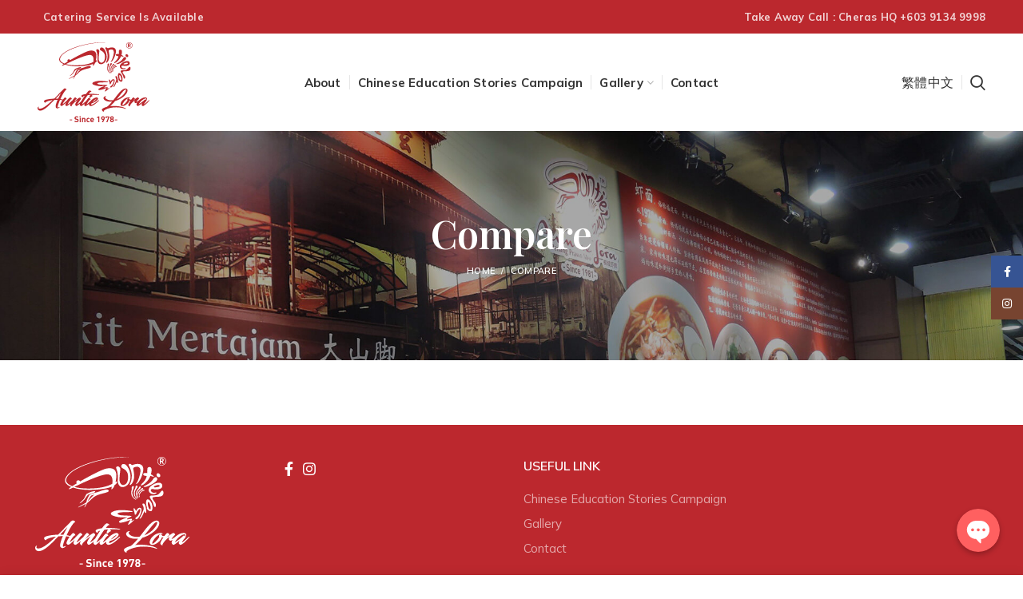

--- FILE ---
content_type: text/html; charset=UTF-8
request_url: https://www.auntielora.com/compare/
body_size: 46693
content:
<!DOCTYPE html>
<html lang="en-US">
<head>
	<meta charset="UTF-8">
	<meta name="viewport" content="width=device-width, initial-scale=1.0, maximum-scale=1.0, user-scalable=no">
	<link rel="profile" href="http://gmpg.org/xfn/11">
	<link rel="pingback" href="https://www.auntielora.com/xmlrpc.php">

	<title>Compare &#8211; Auntie Lora Kopitiam</title>
<link rel="alternate" hreflang="zh-hant" href="https://www.auntielora.com/compare/?lang=zh-hant" />
<link rel="alternate" hreflang="en" href="https://www.auntielora.com/compare/" />
<link rel='dns-prefetch' href='//www.google.com' />
<link rel='dns-prefetch' href='//fonts.googleapis.com' />
<link rel='dns-prefetch' href='//s.w.org' />
<link rel="alternate" type="application/rss+xml" title="Auntie Lora Kopitiam &raquo; Feed" href="https://www.auntielora.com/feed/" />
<link rel="alternate" type="application/rss+xml" title="Auntie Lora Kopitiam &raquo; Comments Feed" href="https://www.auntielora.com/comments/feed/" />
<link rel='stylesheet' id='custom-google-fonts-css'  href='//fonts.googleapis.com/css?family=Muli&#038;ver=5.5.17' type='text/css' media='all' />
<link rel='stylesheet' id='chaty-front-css-css'  href='https://www.auntielora.com/wp-content/plugins/chaty/css/chaty-front.min.css?ver=1619661078' type='text/css' media='all' />
<style id='chaty-front-css-inline-css' type='text/css'>
                                #wechat-qr-code{right: {104}px; left:auto;}
                                .chaty-widget-is a{display: block; margin:0; padding:0;border-radius: 50%;-webkit-border-radius: 50%;-moz-border-radius: 50%; }
                .chaty-widget-is svg{margin:0; padding:0;}
                .chaty-main-widget { display: none; }
                .chaty-in-desktop .chaty-main-widget.is-in-desktop { display: block; }
                .chaty-in-mobile .chaty-main-widget.is-in-mobile { display: block; }
                .chaty-widget.hide-widget { display: none !important; }
                .chaty-widget, .chaty-widget .get, .chaty-widget .get a { width: 62px }
                .facustom-icon { width: 54px; line-height: 54px; height: 54px; font-size: 27px; }
                .chaty-widget-is a { width: 54px; height: 54px; }
                                .chaty-widget { font-family: Muli; }
                                                .facustom-icon.chaty-btn-whatsapp {background-color: #49E670}
                .chaty-whatsapp .color-element {fill: #49E670; background: #49E670}
                                .facustom-icon.chaty-btn-facebook_messenger {background-color: #1E88E5}
                .chaty-facebook_messenger .color-element {fill: #1E88E5; background: #1E88E5}
                                /*.chaty-widget-i-title.hide-it { display: none !important; }*/
                body div.chaty-widget.hide-widget { display: none !important; }
            .i-trigger .chaty-widget-i-title {color:#333333 !important; background:#ffffff !important;}.i-trigger .chaty-widget-i-title p {color:#333333 !important; background:#ffffff !important;}.i-trigger .chaty-widget-i:not(.no-tooltip):before { border-color: transparent transparent transparent #ffffff !important;}.chaty-widget.chaty-widget-is-right .i-trigger .i-trigger-open.chaty-widget-i:before { border-color: transparent #ffffff transparent transparent !important;}.chaty-widget.chaty-widget-is-right .i-trigger .chaty-widget-i:before {border-color: transparent #ffffff transparent transparent !important; }
</style>
<link rel='stylesheet' id='rs-plugin-settings-css'  href='https://www.auntielora.com/wp-content/plugins/revslider/public/assets/css/rs6.css?ver=6.3.0' type='text/css' media='all' />
<style id='rs-plugin-settings-inline-css' type='text/css'>
#rs-demo-id {}
</style>
<link rel='stylesheet' id='wpml-menu-item-0-css'  href='//www.auntielora.com/wp-content/plugins/sitepress-multilingual-cms/templates/language-switchers/menu-item/style.css?ver=1' type='text/css' media='all' />
<style id='wpml-menu-item-0-inline-css' type='text/css'>
li.wpml-ls-menu-item ul li a { width: auto; }
</style>
<link rel='stylesheet' id='cms-navigation-style-base-css'  href='https://www.auntielora.com/wp-content/plugins/wpml-cms-nav/res/css/cms-navigation-base.css?ver=1.5.5' type='text/css' media='screen' />
<link rel='stylesheet' id='cms-navigation-style-css'  href='https://www.auntielora.com/wp-content/plugins/wpml-cms-nav/res/css/cms-navigation.css?ver=1.5.5' type='text/css' media='screen' />
<link rel='stylesheet' id='js_composer_front-css'  href='https://www.auntielora.com/wp-content/plugins/js_composer/assets/css/js_composer.min.css?ver=6.4.2' type='text/css' media='all' />
<link rel='stylesheet' id='bootstrap-css'  href='https://www.auntielora.com/wp-content/themes/woodmart/css/bootstrap.min.css?ver=5.3.4' type='text/css' media='all' />
<link rel='stylesheet' id='woodmart-style-css'  href='https://www.auntielora.com/wp-content/themes/woodmart/css/base.min.css?ver=5.3.4' type='text/css' media='all' />
<link rel='stylesheet' id='xts-style-header_337920-css'  href='https://www.auntielora.com/wp-content/uploads/2023/07/xts-header_337920-1689645407.css?ver=5.3.4' type='text/css' media='all' />
<link rel='stylesheet' id='xts-style-theme_settings_default-css'  href='https://www.auntielora.com/wp-content/uploads/2024/03/xts-theme_settings_default-1709777752.css?ver=5.3.4' type='text/css' media='all' />
<link rel='stylesheet' id='child-style-css'  href='https://www.auntielora.com/wp-content/themes/woodmart-child/style.css?ver=5.3.4' type='text/css' media='all' />
<link rel='stylesheet' id='xts-google-fonts-css'  href='//fonts.googleapis.com/css?family=Mulish%3A200%2C300%2C400%2C500%2C600%2C700%2C800%2C900%2C200italic%2C300italic%2C400italic%2C500italic%2C600italic%2C700italic%2C800italic%2C900italic%7CPlayfair+Display%3A400%2C500%2C600%2C700%2C800%2C900%2C400italic%2C500italic%2C600italic%2C700italic%2C800italic%2C900italic&#038;ver=5.3.4' type='text/css' media='all' />
<script type='text/javascript' src='https://www.auntielora.com/wp-includes/js/jquery/jquery.js?ver=1.12.4-wp' id='jquery-core-js'></script>
<script type='text/javascript' id='chaty-front-end-js-extra'>
/* <![CDATA[ */
var chaty_settings = {"object_settings":{"isPRO":0,"pending_messages":"off","cht_cta_bg_color":"#ffffff","cht_cta_text_color":"#333333","click_setting":"click","number_of_messages":"1","number_color":"#ffffff","number_bg_color":"#dd0000","position":"right","social":[{"val":"60127179987","default_icon":"<svg class=\"ico_d \" width=\"39\" height=\"39\" viewBox=\"0 0 39 39\" fill=\"none\" xmlns=\"http:\/\/www.w3.org\/2000\/svg\" style=\"transform: rotate(0deg);\"><circle class=\"color-element\" cx=\"19.4395\" cy=\"19.4395\" r=\"19.4395\" fill=\"#49E670\"\/><path d=\"M12.9821 10.1115C12.7029 10.7767 11.5862 11.442 10.7486 11.575C10.1902 11.7081 9.35269 11.8411 6.84003 10.7767C3.48981 9.44628 1.39593 6.25317 1.25634 6.12012C1.11674 5.85403 2.13001e-06 4.39053 2.13001e-06 2.92702C2.13001e-06 1.46351 0.83755 0.665231 1.11673 0.399139C1.39592 0.133046 1.8147 1.01506e-06 2.23348 1.01506e-06C2.37307 1.01506e-06 2.51267 1.01506e-06 2.65226 1.01506e-06C2.93144 1.01506e-06 3.21063 -2.02219e-06 3.35022 0.532183C3.62941 1.19741 4.32736 2.66092 4.32736 2.79397C4.46696 2.92702 4.46696 3.19311 4.32736 3.32616C4.18777 3.59225 4.18777 3.59224 3.90858 3.85834C3.76899 3.99138 3.6294 4.12443 3.48981 4.39052C3.35022 4.52357 3.21063 4.78966 3.35022 5.05576C3.48981 5.32185 4.18777 6.38622 5.16491 7.18449C6.42125 8.24886 7.39839 8.51496 7.81717 8.78105C8.09636 8.91409 8.37554 8.9141 8.65472 8.648C8.93391 8.38191 9.21309 7.98277 9.49228 7.58363C9.77146 7.31754 10.0507 7.1845 10.3298 7.31754C10.609 7.45059 12.2841 8.11582 12.5633 8.38191C12.8425 8.51496 13.1217 8.648 13.1217 8.78105C13.1217 8.78105 13.1217 9.44628 12.9821 10.1115Z\" transform=\"translate(12.9597 12.9597)\" fill=\"#FAFAFA\"\/><path d=\"M0.196998 23.295L0.131434 23.4862L0.323216 23.4223L5.52771 21.6875C7.4273 22.8471 9.47325 23.4274 11.6637 23.4274C18.134 23.4274 23.4274 18.134 23.4274 11.6637C23.4274 5.19344 18.134 -0.1 11.6637 -0.1C5.19344 -0.1 -0.1 5.19344 -0.1 11.6637C-0.1 13.9996 0.624492 16.3352 1.93021 18.2398L0.196998 23.295ZM5.87658 19.8847L5.84025 19.8665L5.80154 19.8788L2.78138 20.8398L3.73978 17.9646L3.75932 17.906L3.71562 17.8623L3.43104 17.5777C2.27704 15.8437 1.55796 13.8245 1.55796 11.6637C1.55796 6.03288 6.03288 1.55796 11.6637 1.55796C17.2945 1.55796 21.7695 6.03288 21.7695 11.6637C21.7695 17.2945 17.2945 21.7695 11.6637 21.7695C9.64222 21.7695 7.76778 21.1921 6.18227 20.039L6.17557 20.0342L6.16817 20.0305L5.87658 19.8847Z\" transform=\"translate(7.7758 7.77582)\" fill=\"white\" stroke=\"white\" stroke-width=\"0.2\"\/><\/svg>","bg_color":"#49E670","title":"Whatsapp","img_url":"","social_channel":"whatsapp","channel_type":"whatsapp","href_url":"https:\/\/web.whatsapp.com\/send?phone=60127179987","desktop_target":"_blank","mobile_target":"","qr_code_image":"","channel":"Whatsapp","is_mobile":1,"is_desktop":1,"mobile_url":"https:\/\/wa.me\/60127179987","on_click":"","has_font":0,"popup_html":"","has_custom_popup":0,"is_default_open":0},{"val":"https:\/\/m.me\/MyAuntieLora","default_icon":"<svg class=\"ico_d \" width=\"39\" height=\"39\" viewBox=\"0 0 39 39\" fill=\"none\" xmlns=\"http:\/\/www.w3.org\/2000\/svg\" style=\"transform: rotate(0deg);\"><circle class=\"color-element\" cx=\"19.4395\" cy=\"19.4395\" r=\"19.4395\" fill=\"#1E88E5\"\/><path fill-rule=\"evenodd\" clip-rule=\"evenodd\" d=\"M0 9.63934C0 4.29861 4.68939 0 10.4209 0C16.1524 0 20.8418 4.29861 20.8418 9.63934C20.8418 14.98 16.1524 19.2787 10.4209 19.2787C9.37878 19.2787 8.33673 19.1484 7.42487 18.8879L3.90784 20.8418V17.1945C1.56311 15.3708 0 12.6353 0 9.63934ZM8.85779 10.1604L11.463 13.0261L17.1945 6.90384L12.1143 9.76959L9.37885 6.90384L3.64734 13.0261L8.85779 10.1604Z\" transform=\"translate(9.01854 10.3146)\" fill=\"white\"\/><\/svg>","bg_color":"#1E88E5","title":"Facebook Messenger","img_url":"","social_channel":"facebook_messenger","channel_type":"facebook_messenger","href_url":"https:\/\/m.me\/MyAuntieLora","desktop_target":"_blank","mobile_target":"","qr_code_image":"","channel":"Facebook_Messenger","is_mobile":1,"is_desktop":1,"mobile_url":"https:\/\/m.me\/MyAuntieLora","on_click":"","has_font":0,"popup_html":"","has_custom_popup":0,"is_default_open":0}],"pos_side":"right","bot":"25","side":"25","device":"desktop_active mobile_active","color":"#FF6060","widget_size":"54","widget_type":"chat-bubble","widget_img":"","cta":"","active":"true","close_text":"Hide","analytics":0,"save_user_clicks":0,"close_img":"","is_mobile":0,"ajax_url":"https:\/\/www.auntielora.com\/wp-admin\/admin-ajax.php","animation_class":"","time_trigger":"yes","trigger_time":"0","exit_intent":"no","on_page_scroll":"no","page_scroll":"0","gmt":"","display_conditions":0,"display_rules":[],"display_state":"click","has_close_button":"yes","mode":"vertical"},"ajax_url":"https:\/\/www.auntielora.com\/wp-admin\/admin-ajax.php"};
/* ]]> */
</script>
<script type='text/javascript' src='https://www.auntielora.com/wp-content/plugins/chaty/js/cht-front-script.min.js?ver=1619661078' id='chaty-front-end-js'></script>
<script type='text/javascript' src='https://www.auntielora.com/wp-content/plugins/revslider/public/assets/js/rbtools.min.js?ver=6.3.0' id='tp-tools-js'></script>
<script type='text/javascript' src='https://www.auntielora.com/wp-content/plugins/revslider/public/assets/js/rs6.min.js?ver=6.3.0' id='revmin-js'></script>
<script type='text/javascript' src='https://www.auntielora.com/wp-content/themes/woodmart/js/device.min.js?ver=5.3.4' id='woodmart-device-js'></script>
<link rel="https://api.w.org/" href="https://www.auntielora.com/wp-json/" /><link rel="alternate" type="application/json" href="https://www.auntielora.com/wp-json/wp/v2/pages/265" /><link rel="EditURI" type="application/rsd+xml" title="RSD" href="https://www.auntielora.com/xmlrpc.php?rsd" />
<link rel="wlwmanifest" type="application/wlwmanifest+xml" href="https://www.auntielora.com/wp-includes/wlwmanifest.xml" /> 
<meta name="generator" content="WordPress 5.5.17" />
<link rel="canonical" href="https://www.auntielora.com/compare/" />
<link rel='shortlink' href='https://www.auntielora.com/?p=265' />
<link rel="alternate" type="application/json+oembed" href="https://www.auntielora.com/wp-json/oembed/1.0/embed?url=https%3A%2F%2Fwww.auntielora.com%2Fcompare%2F" />
<link rel="alternate" type="text/xml+oembed" href="https://www.auntielora.com/wp-json/oembed/1.0/embed?url=https%3A%2F%2Fwww.auntielora.com%2Fcompare%2F&#038;format=xml" />
<meta name="generator" content="WPML ver:4.4.6 stt:61,1;" />
<!-- Global site tag (gtag.js) - Google Analytics -->
<script async src="https://www.googletagmanager.com/gtag/js?id=UA-187669627-1"></script>
<script>
  window.dataLayer = window.dataLayer || [];
  function gtag(){dataLayer.push(arguments);}
  gtag('js', new Date());

  gtag('config', 'UA-187669627-1');
</script>		<script>
			document.documentElement.className = document.documentElement.className.replace( 'no-js', 'js' );
		</script>
				<style>
			.no-js img.lazyload { display: none; }
			figure.wp-block-image img.lazyloading { min-width: 150px; }
							.lazyload, .lazyloading { opacity: 0; }
				.lazyloaded {
					opacity: 1;
					transition: opacity 400ms;
					transition-delay: 0ms;
				}
					</style>
		<meta name="theme-color" content=""><meta name="generator" content="Powered by WPBakery Page Builder - drag and drop page builder for WordPress."/>
<meta name="generator" content="Powered by Slider Revolution 6.3.0 - responsive, Mobile-Friendly Slider Plugin for WordPress with comfortable drag and drop interface." />
<link rel="icon" href="https://www.auntielora.com/wp-content/uploads/2020/11/cropped-favicon-32x32.png" sizes="32x32" />
<link rel="icon" href="https://www.auntielora.com/wp-content/uploads/2020/11/cropped-favicon-192x192.png" sizes="192x192" />
<link rel="apple-touch-icon" href="https://www.auntielora.com/wp-content/uploads/2020/11/cropped-favicon-180x180.png" />
<meta name="msapplication-TileImage" content="https://www.auntielora.com/wp-content/uploads/2020/11/cropped-favicon-270x270.png" />
<script type="text/javascript">function setREVStartSize(e){
			//window.requestAnimationFrame(function() {				 
				window.RSIW = window.RSIW===undefined ? window.innerWidth : window.RSIW;	
				window.RSIH = window.RSIH===undefined ? window.innerHeight : window.RSIH;	
				try {								
					var pw = document.getElementById(e.c).parentNode.offsetWidth,
						newh;
					pw = pw===0 || isNaN(pw) ? window.RSIW : pw;
					e.tabw = e.tabw===undefined ? 0 : parseInt(e.tabw);
					e.thumbw = e.thumbw===undefined ? 0 : parseInt(e.thumbw);
					e.tabh = e.tabh===undefined ? 0 : parseInt(e.tabh);
					e.thumbh = e.thumbh===undefined ? 0 : parseInt(e.thumbh);
					e.tabhide = e.tabhide===undefined ? 0 : parseInt(e.tabhide);
					e.thumbhide = e.thumbhide===undefined ? 0 : parseInt(e.thumbhide);
					e.mh = e.mh===undefined || e.mh=="" || e.mh==="auto" ? 0 : parseInt(e.mh,0);		
					if(e.layout==="fullscreen" || e.l==="fullscreen") 						
						newh = Math.max(e.mh,window.RSIH);					
					else{					
						e.gw = Array.isArray(e.gw) ? e.gw : [e.gw];
						for (var i in e.rl) if (e.gw[i]===undefined || e.gw[i]===0) e.gw[i] = e.gw[i-1];					
						e.gh = e.el===undefined || e.el==="" || (Array.isArray(e.el) && e.el.length==0)? e.gh : e.el;
						e.gh = Array.isArray(e.gh) ? e.gh : [e.gh];
						for (var i in e.rl) if (e.gh[i]===undefined || e.gh[i]===0) e.gh[i] = e.gh[i-1];
											
						var nl = new Array(e.rl.length),
							ix = 0,						
							sl;					
						e.tabw = e.tabhide>=pw ? 0 : e.tabw;
						e.thumbw = e.thumbhide>=pw ? 0 : e.thumbw;
						e.tabh = e.tabhide>=pw ? 0 : e.tabh;
						e.thumbh = e.thumbhide>=pw ? 0 : e.thumbh;					
						for (var i in e.rl) nl[i] = e.rl[i]<window.RSIW ? 0 : e.rl[i];
						sl = nl[0];									
						for (var i in nl) if (sl>nl[i] && nl[i]>0) { sl = nl[i]; ix=i;}															
						var m = pw>(e.gw[ix]+e.tabw+e.thumbw) ? 1 : (pw-(e.tabw+e.thumbw)) / (e.gw[ix]);					
						newh =  (e.gh[ix] * m) + (e.tabh + e.thumbh);
					}				
					if(window.rs_init_css===undefined) window.rs_init_css = document.head.appendChild(document.createElement("style"));					
					document.getElementById(e.c).height = newh+"px";
					window.rs_init_css.innerHTML += "#"+e.c+"_wrapper { height: "+newh+"px }";				
				} catch(e){
					console.log("Failure at Presize of Slider:" + e)
				}					   
			//});
		  };</script>
<style>		
		
		</style><noscript><style> .wpb_animate_when_almost_visible { opacity: 1; }</style></noscript></head>

<body class="page-template-default page page-id-265 wrapper-full-width form-style-semi-rounded form-border-width-2 categories-accordion-on woodmart-ajax-shop-on offcanvas-sidebar-mobile offcanvas-sidebar-tablet notifications-sticky btns-default-semi-rounded btns-default-dark btns-default-hover-dark btns-shop-semi-rounded btns-shop-light btns-shop-hover-light btns-accent-semi-rounded btns-accent-light btns-accent-hover-light wpb-js-composer js-comp-ver-6.4.2 vc_responsive">

	
		
	<div class="website-wrapper">

		
			<!-- HEADER -->
							<header class="whb-header whb-full-width whb-sticky-shadow whb-scroll-stick whb-sticky-real whb-hide-on-scroll">
					<div class="whb-main-header">
	
<div class="whb-row whb-top-bar whb-not-sticky-row whb-with-bg whb-without-border whb-color-light whb-flex-flex-middle">
	<div class="container">
		<div class="whb-flex-row whb-top-bar-inner">
			<div class="whb-column whb-col-left whb-visible-lg">
	<div class="whb-navigation whb-secondary-menu site-navigation woodmart-navigation menu-left navigation-style-default" role="navigation">
	<div class="menu-menu-left-container"><ul id="menu-menu-left" class="menu"><li id="menu-item-8407" class="menu-item menu-item-type-custom menu-item-object-custom menu-item-8407 item-level-0 menu-item-design-default menu-simple-dropdown item-event-hover"><a target="_blank" href="https://wa.link/7vsulx" class="woodmart-nav-link"><i class="fa fa-fa-facebook"></i><span class="nav-link-text">Catering Service is Available</span></a></li>
</ul></div></div><!--END MAIN-NAV-->
</div>
<div class="whb-column whb-col-center whb-visible-lg whb-empty-column">
	</div>
<div class="whb-column whb-col-right whb-visible-lg">
	<div class="whb-navigation whb-secondary-menu site-navigation woodmart-navigation menu-left navigation-style-default" role="navigation">
	<div class="menu-menu-right-container"><ul id="menu-menu-right" class="menu"><li id="menu-item-8409" class="menu-item menu-item-type-custom menu-item-object-custom menu-item-8409 item-level-0 menu-item-design-default menu-simple-dropdown item-event-hover"><a href="#" class="woodmart-nav-link"><span class="nav-link-text">Take Away Call : Cheras HQ +603 9134 9998</span></a></li>
</ul></div></div><!--END MAIN-NAV-->
</div>
<div class="whb-column whb-col-mobile whb-hidden-lg">
	<div class="whb-navigation whb-secondary-menu site-navigation woodmart-navigation menu-left navigation-style-default" role="navigation">
	<div class="menu-menu-left-container"><ul id="menu-menu-left-1" class="menu"><li class="menu-item menu-item-type-custom menu-item-object-custom menu-item-8407 item-level-0 menu-item-design-default menu-simple-dropdown item-event-hover"><a target="_blank" href="https://wa.link/7vsulx" class="woodmart-nav-link"><i class="fa fa-fa-facebook"></i><span class="nav-link-text">Catering Service is Available</span></a></li>
</ul></div></div><!--END MAIN-NAV-->
<div class="whb-navigation whb-secondary-menu site-navigation woodmart-navigation menu-right navigation-style-default" role="navigation">
	<div class="menu-language-switcher-menu-container"><ul id="menu-language-switcher-menu" class="menu"><li id="menu-item-wpml-ls-63-zh-hant" class="menu-item wpml-ls-slot-63 wpml-ls-item wpml-ls-item-zh-hant wpml-ls-menu-item wpml-ls-first-item wpml-ls-last-item menu-item-type-wpml_ls_menu_item menu-item-object-wpml_ls_menu_item menu-item-wpml-ls-63-zh-hant item-level-0 menu-item-design-default menu-simple-dropdown item-event-hover"><a title="繁體中文" href="https://www.auntielora.com/compare/?lang=zh-hant" class="woodmart-nav-link"><span class="nav-link-text"><span class="wpml-ls-native" lang="zh-hant">繁體中文</span></span></a></li>
</ul></div></div><!--END MAIN-NAV-->
</div>
		</div>
	</div>
</div>

<div class="whb-row whb-general-header whb-sticky-row whb-without-bg whb-without-border whb-color-dark whb-flex-equal-sides">
	<div class="container">
		<div class="whb-flex-row whb-general-header-inner">
			<div class="whb-column whb-col-left whb-visible-lg">
	<div class="site-logo">
	<div class="woodmart-logo-wrap switch-logo-enable">
		<a href="https://www.auntielora.com/" class="woodmart-logo woodmart-main-logo" rel="home">
			<img  alt="Auntie Lora Kopitiam" style="max-width: 140px;" data-src="https://www.auntielora.com/wp-content/uploads/2020/11/logo-vertical.svg" class="lazyload" src="[data-uri]" /><noscript><img src="https://www.auntielora.com/wp-content/uploads/2020/11/logo-vertical.svg" alt="Auntie Lora Kopitiam" style="max-width: 140px;" /></noscript>		</a>
								<a href="https://www.auntielora.com/" class="woodmart-logo woodmart-sticky-logo" rel="home">
				<img  alt="Auntie Lora Kopitiam" style="max-width: 220px;" data-src="https://www.auntielora.com/wp-content/uploads/2020/11/logo-horizontal.svg" class="lazyload" src="[data-uri]" /><noscript><img src="https://www.auntielora.com/wp-content/uploads/2020/11/logo-horizontal.svg" alt="Auntie Lora Kopitiam" style="max-width: 220px;" /></noscript>			</a>
			</div>
</div>
</div>
<div class="whb-column whb-col-center whb-visible-lg">
	<div class="whb-navigation whb-primary-menu main-nav site-navigation woodmart-navigation menu-left navigation-style-separated" role="navigation">
	<div class="menu-auntie-lora-main-menu-container"><ul id="menu-auntie-lora-main-menu" class="menu"><li id="menu-item-7190" class="menu-item menu-item-type-post_type menu-item-object-page menu-item-7190 item-level-0 menu-item-design-default menu-simple-dropdown item-event-hover"><a href="https://www.auntielora.com/about/" class="woodmart-nav-link"><span class="nav-link-text">About</span></a></li>
<li id="menu-item-8559" class="menu-item menu-item-type-post_type menu-item-object-page menu-item-8559 item-level-0 menu-item-design-default menu-simple-dropdown item-event-hover"><a href="https://www.auntielora.com/chinese-education-stories-campaign/" class="woodmart-nav-link"><span class="nav-link-text">Chinese Education Stories Campaign</span></a></li>
<li id="menu-item-8568" class="menu-item menu-item-type-custom menu-item-object-custom menu-item-has-children menu-item-8568 item-level-0 menu-item-design-default menu-simple-dropdown item-event-hover"><a href="#" class="woodmart-nav-link"><span class="nav-link-text">Gallery</span></a>
<div class="sub-menu-dropdown color-scheme-dark">

<div class="container">

<ul class="sub-menu color-scheme-dark">
	<li id="menu-item-7227" class="menu-item menu-item-type-post_type menu-item-object-page menu-item-7227 item-level-1"><a href="https://www.auntielora.com/gallery/" class="woodmart-nav-link"><span class="nav-link-text">Photo Gallery</span></a></li>
	<li id="menu-item-8583" class="menu-item menu-item-type-post_type menu-item-object-page menu-item-8583 item-level-1"><a href="https://www.auntielora.com/video-gallery/" class="woodmart-nav-link"><span class="nav-link-text">Video Gallery</span></a></li>
</ul>
</div>
</div>
</li>
<li id="menu-item-7216" class="menu-item menu-item-type-post_type menu-item-object-page menu-item-7216 item-level-0 menu-item-design-default menu-simple-dropdown item-event-hover"><a href="https://www.auntielora.com/contact/" class="woodmart-nav-link"><span class="nav-link-text">Contact</span></a></li>
</ul></div></div><!--END MAIN-NAV-->
</div>
<div class="whb-column whb-col-right whb-visible-lg">
	<div class="whb-navigation whb-secondary-menu site-navigation woodmart-navigation menu-right navigation-style-bordered" role="navigation">
	<div class="menu-language-switcher-menu-container"><ul id="menu-language-switcher-menu-1" class="menu"><li class="menu-item wpml-ls-slot-63 wpml-ls-item wpml-ls-item-zh-hant wpml-ls-menu-item wpml-ls-first-item wpml-ls-last-item menu-item-type-wpml_ls_menu_item menu-item-object-wpml_ls_menu_item menu-item-wpml-ls-63-zh-hant item-level-0 menu-item-design-default menu-simple-dropdown item-event-hover"><a title="繁體中文" href="https://www.auntielora.com/compare/?lang=zh-hant" class="woodmart-nav-link"><span class="nav-link-text"><span class="wpml-ls-native" lang="zh-hant">繁體中文</span></span></a></li>
</ul></div></div><!--END MAIN-NAV-->
<div class="whb-divider-element whb-divider-default "></div><div class="whb-search search-button wd-tools-element" title="Search">
	<a href="#">
		<span class="search-button-icon wd-tools-icon">
					</span>
	</a>
	</div>
</div>
<div class="whb-column whb-mobile-left whb-hidden-lg">
	<div class="woodmart-burger-icon wd-tools-element mobile-nav-icon whb-mobile-nav-icon wd-style-icon">
	<a href="#">
					<span class="woodmart-burger wd-tools-icon"></span>
				<span class="woodmart-burger-label wd-tools-text">Menu</span>
	</a>
</div><!--END MOBILE-NAV-ICON--></div>
<div class="whb-column whb-mobile-center whb-hidden-lg">
	<div class="site-logo">
	<div class="woodmart-logo-wrap switch-logo-enable">
		<a href="https://www.auntielora.com/" class="woodmart-logo woodmart-main-logo" rel="home">
			<img  alt="Auntie Lora Kopitiam" style="max-width: 150px;" data-src="https://www.auntielora.com/wp-content/uploads/2020/11/logo-vertical.svg" class="lazyload" src="[data-uri]" /><noscript><img  alt="Auntie Lora Kopitiam" style="max-width: 150px;" data-src="https://www.auntielora.com/wp-content/uploads/2020/11/logo-vertical.svg" class="lazyload" src="[data-uri]" /><noscript><img src="https://www.auntielora.com/wp-content/uploads/2020/11/logo-vertical.svg" alt="Auntie Lora Kopitiam" style="max-width: 150px;" /></noscript></noscript>		</a>
								<a href="https://www.auntielora.com/" class="woodmart-logo woodmart-sticky-logo" rel="home">
				<img  alt="Auntie Lora Kopitiam" style="max-width: 150px;" data-src="https://www.auntielora.com/wp-content/uploads/2020/11/logo-vertical.svg" class="lazyload" src="[data-uri]" /><noscript><img  alt="Auntie Lora Kopitiam" style="max-width: 150px;" data-src="https://www.auntielora.com/wp-content/uploads/2020/11/logo-vertical.svg" class="lazyload" src="[data-uri]" /><noscript><img src="https://www.auntielora.com/wp-content/uploads/2020/11/logo-vertical.svg" alt="Auntie Lora Kopitiam" style="max-width: 150px;" /></noscript></noscript>			</a>
			</div>
</div>
</div>
<div class="whb-column whb-mobile-right whb-hidden-lg whb-empty-column">
	</div>
		</div>
	</div>
</div>
</div>
				</header><!--END MAIN HEADER-->
			
								<div class="main-page-wrapper">
		
						<div class="page-title page-title-default title-size-large title-design-centered color-scheme-light" style="background-image: url(https://www.auntielora.com/wp-content/uploads/2020/11/store-bg.jpg);">
					<div class="container">
						<header class="entry-header">
																								<h1 class="entry-title">Compare</h1>								<div class="breadcrumbs" xmlns:v="http://rdf.data-vocabulary.org/#"><a href="https://www.auntielora.com/" rel="v:url" property="v:title">Home</a> &raquo; <span class="current">Compare</span></div><!-- .breadcrumbs -->													</header><!-- .entry-header -->
					</div>
				</div>
			<script>var woodmart_wpml_js_data = {"languages":{"zh-hant":{"code":"zh-hant","id":"61","native_name":"\u7e41\u9ad4\u4e2d\u6587","major":"1","active":0,"default_locale":"zh_TW","encode_url":"0","tag":"zh-hant","missing":0,"translated_name":"CH","url":"https:\/\/www.auntielora.com\/compare\/?lang=zh-hant","country_flag_url":"https:\/\/www.auntielora.com\/wp-content\/plugins\/sitepress-multilingual-cms\/res\/flags\/zh-hant.png","language_code":"zh-hant"},"en":{"code":"en","id":"1","native_name":"English","major":"1","active":"1","default_locale":"en_US","encode_url":"0","tag":"en","missing":0,"translated_name":"English","url":"https:\/\/www.auntielora.com\/compare\/","country_flag_url":"https:\/\/www.auntielora.com\/wp-content\/plugins\/sitepress-multilingual-cms\/res\/flags\/en.png","language_code":"en"}}}</script>
		<!-- MAIN CONTENT AREA -->
				<div class="container">
			<div class="row content-layout-wrapper align-items-start">
		
		


<div class="site-content col-lg-12 col-12 col-md-12" role="main">

								<article id="post-265" class="post-265 page type-page status-publish hentry">

					<div class="entry-content">
						
											</div>

					
				</article><!-- #post -->

				
		
</div><!-- .site-content -->



			</div><!-- .main-page-wrapper --> 
			</div> <!-- end row -->
	</div> <!-- end container -->
			
	<!-- FOOTER -->
			<footer class="footer-container color-scheme-light">
	
				<div class="container main-footer">
		<aside class="footer-sidebar widget-area row" role="complementary">
									<div class="footer-column footer-column-1 col-12 col-sm-6 col-lg-3">
							<div id="text-9" class="woodmart-widget widget footer-widget  widget_text">			<div class="textwidget"><div class="footer-logo" style="max-width: 70%; margin-bottom: 10px;"><img   style="margin-bottom: 10px;" data-src="https://www.auntielora.com/wp-content/uploads/2020/11/logo-footer.svg" class="lazyload" src="[data-uri]" /><noscript><img src="https://www.auntielora.com/wp-content/uploads/2020/11/logo-footer.svg"  style="margin-bottom: 10px;" /></noscript></div></div>
		</div>						</div>
																	<div class="footer-column footer-column-2 col-12 col-sm-6 col-lg-3">
							<div id="text-18" class="woodmart-widget widget footer-widget  widget_text">			<div class="textwidget">
			<div class="woodmart-social-icons text-center icons-design-default icons-size-default color-scheme-dark social-follow social-form-circle">
									<a rel="nofollow noopener noreferrer" href="https://www.facebook.com/MyAuntieLora" target="_blank" class=" woodmart-social-icon social-facebook">
						<i></i>
						<span class="woodmart-social-icon-name">Facebook</span>
					</a>
				
				
				
									<a rel="nofollow noopener noreferrer" href="https://www.instagram.com/myauntielora" target="_blank" class=" woodmart-social-icon social-instagram">
						<i></i>
						<span class="woodmart-social-icon-name">Instagram</span>
					</a>
				
				
				
				
				
				
				
				
				
				
				
				
				
				
								
								
				
								
				
			</div>

		
</div>
		</div>						</div>
																	<div class="footer-column footer-column-3 col-12 col-sm-6 col-lg-3">
							<div id="text-13" class="woodmart-widget widget footer-widget  widget_text"><h5 class="widget-title">Useful Link</h5>			<div class="textwidget"><ul class="menu">
     <li><a href="https://www.auntielora.com/chinese-education-stories-campaign/">Chinese Education Stories Campaign</a></li>
<li><a href="https://www.auntielora.com/gallery/">Gallery</a></li>
<li><a href="https://www.auntielora.com/contact/">Contact</a></li>
</ul></div>
		</div>						</div>
																	<div class="footer-column footer-column-4 col-12 col-sm-6 col-lg-3">
													</div>
													</aside><!-- .footer-sidebar -->
	</div>
	
							<div class="copyrights-wrapper copyrights-centered">
					<div class="container">
						<div class="min-footer">
							<div class="col-left reset-mb-10">
																	© 2021 Auntie Lora Kopitiam - 200803071386 (001757556-A). All Rights Reserved.															</div>
													</div>
					</div>
				</div>
					</footer>
	</div> <!-- end wrapper -->
<div class="woodmart-close-side"></div>
			<div class="woodmart-search-full-screen">
									<span class="woodmart-close-search wd-cross-button">close</span>
								<form role="search" method="get" class="searchform  woodmart-ajax-search" action="https://www.auntielora.com/"  data-thumbnail="1" data-price="1" data-post_type="product" data-count="20" data-sku="0" data-symbols_count="3">
					<input type="text" class="s" placeholder="Search for products" value="" name="s" />
					<input type="hidden" name="post_type" value="product">
										<button type="submit" class="searchsubmit">
						Search											</button>
				<input type='hidden' name='lang' value='en' /></form>
									<div class="search-info-text"><span>Start typing to see products you are looking for.</span></div>
													<div class="search-results-wrapper"><div class="woodmart-scroll"><div class="woodmart-search-results woodmart-scroll-content"></div></div><div class="woodmart-search-loader wd-fill"></div></div>
							</div>
		<link rel='stylesheet' id='vc_font_awesome_5_shims-css'  href='https://www.auntielora.com/wp-content/plugins/js_composer/assets/lib/bower/font-awesome/css/v4-shims.min.css?ver=6.4.2' type='text/css' media='all' />
<link rel='stylesheet' id='vc_font_awesome_5-css'  href='https://www.auntielora.com/wp-content/plugins/js_composer/assets/lib/bower/font-awesome/css/all.min.css?ver=6.4.2' type='text/css' media='all' />
<script type='text/javascript' id='contact-form-7-js-extra'>
/* <![CDATA[ */
var wpcf7 = {"apiSettings":{"root":"https:\/\/www.auntielora.com\/wp-json\/contact-form-7\/v1","namespace":"contact-form-7\/v1"}};
/* ]]> */
</script>
<script type='text/javascript' src='https://www.auntielora.com/wp-content/plugins/contact-form-7/includes/js/scripts.js?ver=5.3.2' id='contact-form-7-js'></script>
<script type='text/javascript' src='https://www.google.com/recaptcha/api.js?render=6LdcDjMaAAAAABSCvq_no0nRXL56tms-tcSWsfjE&#038;ver=3.0' id='google-recaptcha-js'></script>
<script type='text/javascript' id='wpcf7-recaptcha-js-extra'>
/* <![CDATA[ */
var wpcf7_recaptcha = {"sitekey":"6LdcDjMaAAAAABSCvq_no0nRXL56tms-tcSWsfjE","actions":{"homepage":"homepage","contactform":"contactform"}};
/* ]]> */
</script>
<script type='text/javascript' src='https://www.auntielora.com/wp-content/plugins/contact-form-7/modules/recaptcha/script.js?ver=5.3.2' id='wpcf7-recaptcha-js'></script>
<script type='text/javascript' src='https://www.auntielora.com/wp-content/plugins/wp-smushit/app/assets/js/smush-lazy-load.min.js?ver=3.8.2' id='smush-lazy-load-js'></script>
<script type='text/javascript' src='https://www.auntielora.com/wp-content/plugins/js_composer/assets/js/dist/js_composer_front.min.js?ver=6.4.2' id='wpb_composer_front_js-js'></script>
<script type='text/javascript' src='https://www.auntielora.com/wp-includes/js/imagesloaded.min.js?ver=4.1.4' id='imagesloaded-js'></script>
<script type='text/javascript' src='https://www.auntielora.com/wp-content/themes/woodmart/js/owl.carousel.min.js?ver=5.3.4' id='woodmart-owl-carousel-js'></script>
<script type='text/javascript' src='https://www.auntielora.com/wp-content/themes/woodmart/js/jquery.tooltips.min.js?ver=5.3.4' id='woodmart-tooltips-js'></script>
<script type='text/javascript' src='https://www.auntielora.com/wp-content/themes/woodmart/js/jquery.magnific-popup.min.js?ver=5.3.4' id='woodmart-magnific-popup-js'></script>
<script type='text/javascript' src='https://www.auntielora.com/wp-content/themes/woodmart/js/waypoints.min.js?ver=5.3.4' id='woodmart-waypoints-js'></script>
<script type='text/javascript' src='https://www.auntielora.com/wp-content/themes/woodmart/js/jquery.nanoscroller.min.js?ver=5.3.4' id='woodmart-nanoscroller-js'></script>
<script type='text/javascript' src='https://www.auntielora.com/wp-content/themes/woodmart/js/js.cookie.min.js?ver=5.3.4' id='js-cookie-js'></script>
<script type='text/javascript' id='woodmart-theme-js-extra'>
/* <![CDATA[ */
var woodmart_settings = {"photoswipe_close_on_scroll":"1","woocommerce_ajax_add_to_cart":"yes","variation_gallery_storage_method":"new","elementor_no_gap":"enabled","adding_to_cart":"Processing","added_to_cart":"Product was successfully added to your cart.","continue_shopping":"Continue shopping","view_cart":"View Cart","go_to_checkout":"Checkout","loading":"Loading...","countdown_days":"days","countdown_hours":"hr","countdown_mins":"min","countdown_sec":"sc","cart_url":"","ajaxurl":"https:\/\/www.auntielora.com\/wp-admin\/admin-ajax.php","add_to_cart_action":"widget","added_popup":"no","categories_toggle":"yes","enable_popup":"no","popup_delay":"2000","popup_event":"time","popup_scroll":"1000","popup_pages":"0","promo_popup_hide_mobile":"yes","product_images_captions":"no","ajax_add_to_cart":"1","all_results":"View all results","product_gallery":{"images_slider":true,"thumbs_slider":{"enabled":true,"position":"left","items":{"desktop":4,"tablet_landscape":3,"tablet":4,"mobile":3,"vertical_items":3}}},"zoom_enable":"yes","ajax_scroll":"yes","ajax_scroll_class":".main-page-wrapper","ajax_scroll_offset":"100","infinit_scroll_offset":"300","product_slider_auto_height":"no","price_filter_action":"click","product_slider_autoplay":"","close":"Close (Esc)","share_fb":"Share on Facebook","pin_it":"Pin it","tweet":"Tweet","download_image":"Download image","cookies_version":"1","header_banner_version":"1","promo_version":"1","header_banner_close_btn":"1","header_banner_enabled":"","whb_header_clone":"\n    <div class=\"whb-sticky-header whb-clone whb-main-header <%wrapperClasses%>\">\n        <div class=\"<%cloneClass%>\">\n            <div class=\"container\">\n                <div class=\"whb-flex-row whb-general-header-inner\">\n                    <div class=\"whb-column whb-col-left whb-visible-lg\">\n                        <%.site-logo%>\n                    <\/div>\n                    <div class=\"whb-column whb-col-center whb-visible-lg\">\n                        <%.main-nav%>\n                    <\/div>\n                    <div class=\"whb-column whb-col-right whb-visible-lg\">\n                        <%.woodmart-header-links%>\n                        <%.search-button:not(.mobile-search-icon)%>\n\t\t\t\t\t\t<%.woodmart-wishlist-info-widget%>\n                        <%.woodmart-compare-info-widget%>\n                        <%.woodmart-shopping-cart%>\n                        <%.full-screen-burger-icon%>\n                    <\/div>\n                    <%.whb-mobile-left%>\n                    <%.whb-mobile-center%>\n                    <%.whb-mobile-right%>\n                <\/div>\n            <\/div>\n        <\/div>\n    <\/div>\n","pjax_timeout":"5000","split_nav_fix":"","shop_filters_close":"no","woo_installed":"","base_hover_mobile_click":"yes","centered_gallery_start":"1","quickview_in_popup_fix":"","disable_nanoscroller":"enable","one_page_menu_offset":"150","hover_width_small":"1","is_multisite":"","current_blog_id":"1","swatches_scroll_top_desktop":"","swatches_scroll_top_mobile":"","lazy_loading_offset":"0","add_to_cart_action_timeout":"no","add_to_cart_action_timeout_number":"3","single_product_variations_price":"no","google_map_style_text":"Custom style","quick_shop":"yes","sticky_product_details_offset":"150","preloader_delay":"300","comment_images_upload_size_text":"Some files are too large. Allowed file size is 1 MB.","comment_images_count_text":"You can upload up to 3 images to your review.","comment_images_upload_mimes_text":"You are allowed to upload images only in png, jpeg formats.","comment_images_added_count_text":"Added %s image(s)","comment_images_upload_size":"1048576","comment_images_count":"3","comment_images_upload_mimes":{"jpg|jpeg|jpe":"image\/jpeg","png":"image\/png"},"home_url":"https:\/\/www.auntielora.com\/","shop_url":"","age_verify":"no","age_verify_expires":"30","cart_redirect_after_add":"no","swatches_labels_name":"no","product_categories_placeholder":"Select a category","product_categories_no_results":"No matches found","cart_hash_key":"wc_cart_hash_5aa8b8982ffbf1914e0114fa75883fb8","fragment_name":"wc_fragments_5aa8b8982ffbf1914e0114fa75883fb8"};
/* ]]> */
</script>
<script type='text/javascript' src='https://www.auntielora.com/wp-content/themes/woodmart/js/functions-base.min.js?ver=5.3.4' id='woodmart-theme-js'></script>
<script type='text/javascript' src='https://www.auntielora.com/wp-includes/js/wp-embed.min.js?ver=5.5.17' id='wp-embed-js'></script>
<script type='text/javascript' src='https://www.auntielora.com/wp-content/themes/woodmart/js/jquery.autocomplete.min.js?ver=5.3.4' id='woodmart-autocomplete-js'></script>
<div class="mobile-nav slide-from-left">			<div class="woodmart-search-form">
								<form role="search" method="get" class="searchform  woodmart-ajax-search" action="https://www.auntielora.com/"  data-thumbnail="1" data-price="1" data-post_type="product" data-count="20" data-sku="0" data-symbols_count="3">
					<input type="text" class="s" placeholder="Search for products" value="" name="s" />
					<input type="hidden" name="post_type" value="product">
										<button type="submit" class="searchsubmit">
						Search											</button>
				<input type='hidden' name='lang' value='en' /></form>
													<div class="search-results-wrapper"><div class="woodmart-scroll"><div class="woodmart-search-results woodmart-scroll-content"></div></div><div class="woodmart-search-loader wd-fill"></div></div>
							</div>
		<div class="mobile-menu-tab mobile-pages-menu active"><div class="menu-auntie-lora-main-menu-container"><ul id="menu-auntie-lora-main-menu-1" class="site-mobile-menu"><li class="menu-item menu-item-type-post_type menu-item-object-page menu-item-7190 item-level-0"><a href="https://www.auntielora.com/about/" class="woodmart-nav-link"><span class="nav-link-text">About</span></a></li>
<li class="menu-item menu-item-type-post_type menu-item-object-page menu-item-8559 item-level-0"><a href="https://www.auntielora.com/chinese-education-stories-campaign/" class="woodmart-nav-link"><span class="nav-link-text">Chinese Education Stories Campaign</span></a></li>
<li class="menu-item menu-item-type-custom menu-item-object-custom menu-item-has-children menu-item-8568 item-level-0"><a href="#" class="woodmart-nav-link"><span class="nav-link-text">Gallery</span></a>
<div class="sub-menu-dropdown color-scheme-dark">

<div class="container">

<ul class="sub-menu color-scheme-dark">
	<li class="menu-item menu-item-type-post_type menu-item-object-page menu-item-7227 item-level-1"><a href="https://www.auntielora.com/gallery/" class="woodmart-nav-link"><span class="nav-link-text">Photo Gallery</span></a></li>
	<li class="menu-item menu-item-type-post_type menu-item-object-page menu-item-8583 item-level-1"><a href="https://www.auntielora.com/video-gallery/" class="woodmart-nav-link"><span class="nav-link-text">Video Gallery</span></a></li>
</ul>
</div>
</div>
</li>
<li class="menu-item menu-item-type-post_type menu-item-object-page menu-item-7216 item-level-0"><a href="https://www.auntielora.com/contact/" class="woodmart-nav-link"><span class="nav-link-text">Contact</span></a></li>
</ul></div></div>
		</div><!--END MOBILE-NAV-->
			<div class="woodmart-social-icons text-center icons-design-colored icons-size-custom color-scheme-dark social-follow social-form-square woodmart-sticky-social woodmart-sticky-social-right">
									<a rel="nofollow" href="https://www.facebook.com/MyAuntieLora" target="_blank" class=" woodmart-social-icon social-facebook">
						<i></i>
						<span class="woodmart-social-icon-name">Facebook</span>
					</a>
				
				
				
									<a rel="nofollow" href="https://www.instagram.com/myauntielora" target="_blank" class=" woodmart-social-icon social-instagram">
						<i></i>
						<span class="woodmart-social-icon-name">Instagram</span>
					</a>
				
				
				
				
				
				
				
				
				
				
				
				
				
				
								
								
				
								
				
			</div>

		<!-- Root element of PhotoSwipe. Must have class pswp. -->
<div class="pswp" tabindex="-1" role="dialog" aria-hidden="true">

    <!-- Background of PhotoSwipe. 
         It's a separate element as animating opacity is faster than rgba(). -->
    <div class="pswp__bg"></div>

    <!-- Slides wrapper with overflow:hidden. -->
    <div class="pswp__scroll-wrap">

        <!-- Container that holds slides. 
            PhotoSwipe keeps only 3 of them in the DOM to save memory.
            Don't modify these 3 pswp__item elements, data is added later on. -->
        <div class="pswp__container">
            <div class="pswp__item"></div>
            <div class="pswp__item"></div>
            <div class="pswp__item"></div>
        </div>

        <!-- Default (PhotoSwipeUI_Default) interface on top of sliding area. Can be changed. -->
        <div class="pswp__ui pswp__ui--hidden">

            <div class="pswp__top-bar">

                <!--  Controls are self-explanatory. Order can be changed. -->

                <div class="pswp__counter"></div>

                <button class="pswp__button pswp__button--close" title="Close (Esc)"></button>

                <button class="pswp__button pswp__button--share" title="Share"></button>

                <button class="pswp__button pswp__button--fs" title="Toggle fullscreen"></button>

                <button class="pswp__button pswp__button--zoom" title="Zoom in/out"></button>

                <!-- Preloader demo http://codepen.io/dimsemenov/pen/yyBWoR -->
                <!-- element will get class pswp__preloader--active when preloader is running -->
                <div class="pswp__preloader">
                    <div class="pswp__preloader__icn">
                      <div class="pswp__preloader__cut">
                        <div class="pswp__preloader__donut"></div>
                      </div>
                    </div>
                </div>
            </div>

            <div class="pswp__share-modal pswp__share-modal--hidden pswp__single-tap">
                <div class="pswp__share-tooltip"></div> 
            </div>

            <button class="pswp__button pswp__button--arrow--left" title="Previous (arrow left)">
            </button>

            <button class="pswp__button pswp__button--arrow--right" title="Next (arrow right)">
            </button>

            <div class="pswp__caption">
                <div class="pswp__caption__center"></div>
            </div>

        </div>

    </div>

</div></body>
</html>


--- FILE ---
content_type: text/html; charset=utf-8
request_url: https://www.google.com/recaptcha/api2/anchor?ar=1&k=6LdcDjMaAAAAABSCvq_no0nRXL56tms-tcSWsfjE&co=aHR0cHM6Ly93d3cuYXVudGllbG9yYS5jb206NDQz&hl=en&v=PoyoqOPhxBO7pBk68S4YbpHZ&size=invisible&anchor-ms=20000&execute-ms=30000&cb=6zdl8o5boy84
body_size: 48907
content:
<!DOCTYPE HTML><html dir="ltr" lang="en"><head><meta http-equiv="Content-Type" content="text/html; charset=UTF-8">
<meta http-equiv="X-UA-Compatible" content="IE=edge">
<title>reCAPTCHA</title>
<style type="text/css">
/* cyrillic-ext */
@font-face {
  font-family: 'Roboto';
  font-style: normal;
  font-weight: 400;
  font-stretch: 100%;
  src: url(//fonts.gstatic.com/s/roboto/v48/KFO7CnqEu92Fr1ME7kSn66aGLdTylUAMa3GUBHMdazTgWw.woff2) format('woff2');
  unicode-range: U+0460-052F, U+1C80-1C8A, U+20B4, U+2DE0-2DFF, U+A640-A69F, U+FE2E-FE2F;
}
/* cyrillic */
@font-face {
  font-family: 'Roboto';
  font-style: normal;
  font-weight: 400;
  font-stretch: 100%;
  src: url(//fonts.gstatic.com/s/roboto/v48/KFO7CnqEu92Fr1ME7kSn66aGLdTylUAMa3iUBHMdazTgWw.woff2) format('woff2');
  unicode-range: U+0301, U+0400-045F, U+0490-0491, U+04B0-04B1, U+2116;
}
/* greek-ext */
@font-face {
  font-family: 'Roboto';
  font-style: normal;
  font-weight: 400;
  font-stretch: 100%;
  src: url(//fonts.gstatic.com/s/roboto/v48/KFO7CnqEu92Fr1ME7kSn66aGLdTylUAMa3CUBHMdazTgWw.woff2) format('woff2');
  unicode-range: U+1F00-1FFF;
}
/* greek */
@font-face {
  font-family: 'Roboto';
  font-style: normal;
  font-weight: 400;
  font-stretch: 100%;
  src: url(//fonts.gstatic.com/s/roboto/v48/KFO7CnqEu92Fr1ME7kSn66aGLdTylUAMa3-UBHMdazTgWw.woff2) format('woff2');
  unicode-range: U+0370-0377, U+037A-037F, U+0384-038A, U+038C, U+038E-03A1, U+03A3-03FF;
}
/* math */
@font-face {
  font-family: 'Roboto';
  font-style: normal;
  font-weight: 400;
  font-stretch: 100%;
  src: url(//fonts.gstatic.com/s/roboto/v48/KFO7CnqEu92Fr1ME7kSn66aGLdTylUAMawCUBHMdazTgWw.woff2) format('woff2');
  unicode-range: U+0302-0303, U+0305, U+0307-0308, U+0310, U+0312, U+0315, U+031A, U+0326-0327, U+032C, U+032F-0330, U+0332-0333, U+0338, U+033A, U+0346, U+034D, U+0391-03A1, U+03A3-03A9, U+03B1-03C9, U+03D1, U+03D5-03D6, U+03F0-03F1, U+03F4-03F5, U+2016-2017, U+2034-2038, U+203C, U+2040, U+2043, U+2047, U+2050, U+2057, U+205F, U+2070-2071, U+2074-208E, U+2090-209C, U+20D0-20DC, U+20E1, U+20E5-20EF, U+2100-2112, U+2114-2115, U+2117-2121, U+2123-214F, U+2190, U+2192, U+2194-21AE, U+21B0-21E5, U+21F1-21F2, U+21F4-2211, U+2213-2214, U+2216-22FF, U+2308-230B, U+2310, U+2319, U+231C-2321, U+2336-237A, U+237C, U+2395, U+239B-23B7, U+23D0, U+23DC-23E1, U+2474-2475, U+25AF, U+25B3, U+25B7, U+25BD, U+25C1, U+25CA, U+25CC, U+25FB, U+266D-266F, U+27C0-27FF, U+2900-2AFF, U+2B0E-2B11, U+2B30-2B4C, U+2BFE, U+3030, U+FF5B, U+FF5D, U+1D400-1D7FF, U+1EE00-1EEFF;
}
/* symbols */
@font-face {
  font-family: 'Roboto';
  font-style: normal;
  font-weight: 400;
  font-stretch: 100%;
  src: url(//fonts.gstatic.com/s/roboto/v48/KFO7CnqEu92Fr1ME7kSn66aGLdTylUAMaxKUBHMdazTgWw.woff2) format('woff2');
  unicode-range: U+0001-000C, U+000E-001F, U+007F-009F, U+20DD-20E0, U+20E2-20E4, U+2150-218F, U+2190, U+2192, U+2194-2199, U+21AF, U+21E6-21F0, U+21F3, U+2218-2219, U+2299, U+22C4-22C6, U+2300-243F, U+2440-244A, U+2460-24FF, U+25A0-27BF, U+2800-28FF, U+2921-2922, U+2981, U+29BF, U+29EB, U+2B00-2BFF, U+4DC0-4DFF, U+FFF9-FFFB, U+10140-1018E, U+10190-1019C, U+101A0, U+101D0-101FD, U+102E0-102FB, U+10E60-10E7E, U+1D2C0-1D2D3, U+1D2E0-1D37F, U+1F000-1F0FF, U+1F100-1F1AD, U+1F1E6-1F1FF, U+1F30D-1F30F, U+1F315, U+1F31C, U+1F31E, U+1F320-1F32C, U+1F336, U+1F378, U+1F37D, U+1F382, U+1F393-1F39F, U+1F3A7-1F3A8, U+1F3AC-1F3AF, U+1F3C2, U+1F3C4-1F3C6, U+1F3CA-1F3CE, U+1F3D4-1F3E0, U+1F3ED, U+1F3F1-1F3F3, U+1F3F5-1F3F7, U+1F408, U+1F415, U+1F41F, U+1F426, U+1F43F, U+1F441-1F442, U+1F444, U+1F446-1F449, U+1F44C-1F44E, U+1F453, U+1F46A, U+1F47D, U+1F4A3, U+1F4B0, U+1F4B3, U+1F4B9, U+1F4BB, U+1F4BF, U+1F4C8-1F4CB, U+1F4D6, U+1F4DA, U+1F4DF, U+1F4E3-1F4E6, U+1F4EA-1F4ED, U+1F4F7, U+1F4F9-1F4FB, U+1F4FD-1F4FE, U+1F503, U+1F507-1F50B, U+1F50D, U+1F512-1F513, U+1F53E-1F54A, U+1F54F-1F5FA, U+1F610, U+1F650-1F67F, U+1F687, U+1F68D, U+1F691, U+1F694, U+1F698, U+1F6AD, U+1F6B2, U+1F6B9-1F6BA, U+1F6BC, U+1F6C6-1F6CF, U+1F6D3-1F6D7, U+1F6E0-1F6EA, U+1F6F0-1F6F3, U+1F6F7-1F6FC, U+1F700-1F7FF, U+1F800-1F80B, U+1F810-1F847, U+1F850-1F859, U+1F860-1F887, U+1F890-1F8AD, U+1F8B0-1F8BB, U+1F8C0-1F8C1, U+1F900-1F90B, U+1F93B, U+1F946, U+1F984, U+1F996, U+1F9E9, U+1FA00-1FA6F, U+1FA70-1FA7C, U+1FA80-1FA89, U+1FA8F-1FAC6, U+1FACE-1FADC, U+1FADF-1FAE9, U+1FAF0-1FAF8, U+1FB00-1FBFF;
}
/* vietnamese */
@font-face {
  font-family: 'Roboto';
  font-style: normal;
  font-weight: 400;
  font-stretch: 100%;
  src: url(//fonts.gstatic.com/s/roboto/v48/KFO7CnqEu92Fr1ME7kSn66aGLdTylUAMa3OUBHMdazTgWw.woff2) format('woff2');
  unicode-range: U+0102-0103, U+0110-0111, U+0128-0129, U+0168-0169, U+01A0-01A1, U+01AF-01B0, U+0300-0301, U+0303-0304, U+0308-0309, U+0323, U+0329, U+1EA0-1EF9, U+20AB;
}
/* latin-ext */
@font-face {
  font-family: 'Roboto';
  font-style: normal;
  font-weight: 400;
  font-stretch: 100%;
  src: url(//fonts.gstatic.com/s/roboto/v48/KFO7CnqEu92Fr1ME7kSn66aGLdTylUAMa3KUBHMdazTgWw.woff2) format('woff2');
  unicode-range: U+0100-02BA, U+02BD-02C5, U+02C7-02CC, U+02CE-02D7, U+02DD-02FF, U+0304, U+0308, U+0329, U+1D00-1DBF, U+1E00-1E9F, U+1EF2-1EFF, U+2020, U+20A0-20AB, U+20AD-20C0, U+2113, U+2C60-2C7F, U+A720-A7FF;
}
/* latin */
@font-face {
  font-family: 'Roboto';
  font-style: normal;
  font-weight: 400;
  font-stretch: 100%;
  src: url(//fonts.gstatic.com/s/roboto/v48/KFO7CnqEu92Fr1ME7kSn66aGLdTylUAMa3yUBHMdazQ.woff2) format('woff2');
  unicode-range: U+0000-00FF, U+0131, U+0152-0153, U+02BB-02BC, U+02C6, U+02DA, U+02DC, U+0304, U+0308, U+0329, U+2000-206F, U+20AC, U+2122, U+2191, U+2193, U+2212, U+2215, U+FEFF, U+FFFD;
}
/* cyrillic-ext */
@font-face {
  font-family: 'Roboto';
  font-style: normal;
  font-weight: 500;
  font-stretch: 100%;
  src: url(//fonts.gstatic.com/s/roboto/v48/KFO7CnqEu92Fr1ME7kSn66aGLdTylUAMa3GUBHMdazTgWw.woff2) format('woff2');
  unicode-range: U+0460-052F, U+1C80-1C8A, U+20B4, U+2DE0-2DFF, U+A640-A69F, U+FE2E-FE2F;
}
/* cyrillic */
@font-face {
  font-family: 'Roboto';
  font-style: normal;
  font-weight: 500;
  font-stretch: 100%;
  src: url(//fonts.gstatic.com/s/roboto/v48/KFO7CnqEu92Fr1ME7kSn66aGLdTylUAMa3iUBHMdazTgWw.woff2) format('woff2');
  unicode-range: U+0301, U+0400-045F, U+0490-0491, U+04B0-04B1, U+2116;
}
/* greek-ext */
@font-face {
  font-family: 'Roboto';
  font-style: normal;
  font-weight: 500;
  font-stretch: 100%;
  src: url(//fonts.gstatic.com/s/roboto/v48/KFO7CnqEu92Fr1ME7kSn66aGLdTylUAMa3CUBHMdazTgWw.woff2) format('woff2');
  unicode-range: U+1F00-1FFF;
}
/* greek */
@font-face {
  font-family: 'Roboto';
  font-style: normal;
  font-weight: 500;
  font-stretch: 100%;
  src: url(//fonts.gstatic.com/s/roboto/v48/KFO7CnqEu92Fr1ME7kSn66aGLdTylUAMa3-UBHMdazTgWw.woff2) format('woff2');
  unicode-range: U+0370-0377, U+037A-037F, U+0384-038A, U+038C, U+038E-03A1, U+03A3-03FF;
}
/* math */
@font-face {
  font-family: 'Roboto';
  font-style: normal;
  font-weight: 500;
  font-stretch: 100%;
  src: url(//fonts.gstatic.com/s/roboto/v48/KFO7CnqEu92Fr1ME7kSn66aGLdTylUAMawCUBHMdazTgWw.woff2) format('woff2');
  unicode-range: U+0302-0303, U+0305, U+0307-0308, U+0310, U+0312, U+0315, U+031A, U+0326-0327, U+032C, U+032F-0330, U+0332-0333, U+0338, U+033A, U+0346, U+034D, U+0391-03A1, U+03A3-03A9, U+03B1-03C9, U+03D1, U+03D5-03D6, U+03F0-03F1, U+03F4-03F5, U+2016-2017, U+2034-2038, U+203C, U+2040, U+2043, U+2047, U+2050, U+2057, U+205F, U+2070-2071, U+2074-208E, U+2090-209C, U+20D0-20DC, U+20E1, U+20E5-20EF, U+2100-2112, U+2114-2115, U+2117-2121, U+2123-214F, U+2190, U+2192, U+2194-21AE, U+21B0-21E5, U+21F1-21F2, U+21F4-2211, U+2213-2214, U+2216-22FF, U+2308-230B, U+2310, U+2319, U+231C-2321, U+2336-237A, U+237C, U+2395, U+239B-23B7, U+23D0, U+23DC-23E1, U+2474-2475, U+25AF, U+25B3, U+25B7, U+25BD, U+25C1, U+25CA, U+25CC, U+25FB, U+266D-266F, U+27C0-27FF, U+2900-2AFF, U+2B0E-2B11, U+2B30-2B4C, U+2BFE, U+3030, U+FF5B, U+FF5D, U+1D400-1D7FF, U+1EE00-1EEFF;
}
/* symbols */
@font-face {
  font-family: 'Roboto';
  font-style: normal;
  font-weight: 500;
  font-stretch: 100%;
  src: url(//fonts.gstatic.com/s/roboto/v48/KFO7CnqEu92Fr1ME7kSn66aGLdTylUAMaxKUBHMdazTgWw.woff2) format('woff2');
  unicode-range: U+0001-000C, U+000E-001F, U+007F-009F, U+20DD-20E0, U+20E2-20E4, U+2150-218F, U+2190, U+2192, U+2194-2199, U+21AF, U+21E6-21F0, U+21F3, U+2218-2219, U+2299, U+22C4-22C6, U+2300-243F, U+2440-244A, U+2460-24FF, U+25A0-27BF, U+2800-28FF, U+2921-2922, U+2981, U+29BF, U+29EB, U+2B00-2BFF, U+4DC0-4DFF, U+FFF9-FFFB, U+10140-1018E, U+10190-1019C, U+101A0, U+101D0-101FD, U+102E0-102FB, U+10E60-10E7E, U+1D2C0-1D2D3, U+1D2E0-1D37F, U+1F000-1F0FF, U+1F100-1F1AD, U+1F1E6-1F1FF, U+1F30D-1F30F, U+1F315, U+1F31C, U+1F31E, U+1F320-1F32C, U+1F336, U+1F378, U+1F37D, U+1F382, U+1F393-1F39F, U+1F3A7-1F3A8, U+1F3AC-1F3AF, U+1F3C2, U+1F3C4-1F3C6, U+1F3CA-1F3CE, U+1F3D4-1F3E0, U+1F3ED, U+1F3F1-1F3F3, U+1F3F5-1F3F7, U+1F408, U+1F415, U+1F41F, U+1F426, U+1F43F, U+1F441-1F442, U+1F444, U+1F446-1F449, U+1F44C-1F44E, U+1F453, U+1F46A, U+1F47D, U+1F4A3, U+1F4B0, U+1F4B3, U+1F4B9, U+1F4BB, U+1F4BF, U+1F4C8-1F4CB, U+1F4D6, U+1F4DA, U+1F4DF, U+1F4E3-1F4E6, U+1F4EA-1F4ED, U+1F4F7, U+1F4F9-1F4FB, U+1F4FD-1F4FE, U+1F503, U+1F507-1F50B, U+1F50D, U+1F512-1F513, U+1F53E-1F54A, U+1F54F-1F5FA, U+1F610, U+1F650-1F67F, U+1F687, U+1F68D, U+1F691, U+1F694, U+1F698, U+1F6AD, U+1F6B2, U+1F6B9-1F6BA, U+1F6BC, U+1F6C6-1F6CF, U+1F6D3-1F6D7, U+1F6E0-1F6EA, U+1F6F0-1F6F3, U+1F6F7-1F6FC, U+1F700-1F7FF, U+1F800-1F80B, U+1F810-1F847, U+1F850-1F859, U+1F860-1F887, U+1F890-1F8AD, U+1F8B0-1F8BB, U+1F8C0-1F8C1, U+1F900-1F90B, U+1F93B, U+1F946, U+1F984, U+1F996, U+1F9E9, U+1FA00-1FA6F, U+1FA70-1FA7C, U+1FA80-1FA89, U+1FA8F-1FAC6, U+1FACE-1FADC, U+1FADF-1FAE9, U+1FAF0-1FAF8, U+1FB00-1FBFF;
}
/* vietnamese */
@font-face {
  font-family: 'Roboto';
  font-style: normal;
  font-weight: 500;
  font-stretch: 100%;
  src: url(//fonts.gstatic.com/s/roboto/v48/KFO7CnqEu92Fr1ME7kSn66aGLdTylUAMa3OUBHMdazTgWw.woff2) format('woff2');
  unicode-range: U+0102-0103, U+0110-0111, U+0128-0129, U+0168-0169, U+01A0-01A1, U+01AF-01B0, U+0300-0301, U+0303-0304, U+0308-0309, U+0323, U+0329, U+1EA0-1EF9, U+20AB;
}
/* latin-ext */
@font-face {
  font-family: 'Roboto';
  font-style: normal;
  font-weight: 500;
  font-stretch: 100%;
  src: url(//fonts.gstatic.com/s/roboto/v48/KFO7CnqEu92Fr1ME7kSn66aGLdTylUAMa3KUBHMdazTgWw.woff2) format('woff2');
  unicode-range: U+0100-02BA, U+02BD-02C5, U+02C7-02CC, U+02CE-02D7, U+02DD-02FF, U+0304, U+0308, U+0329, U+1D00-1DBF, U+1E00-1E9F, U+1EF2-1EFF, U+2020, U+20A0-20AB, U+20AD-20C0, U+2113, U+2C60-2C7F, U+A720-A7FF;
}
/* latin */
@font-face {
  font-family: 'Roboto';
  font-style: normal;
  font-weight: 500;
  font-stretch: 100%;
  src: url(//fonts.gstatic.com/s/roboto/v48/KFO7CnqEu92Fr1ME7kSn66aGLdTylUAMa3yUBHMdazQ.woff2) format('woff2');
  unicode-range: U+0000-00FF, U+0131, U+0152-0153, U+02BB-02BC, U+02C6, U+02DA, U+02DC, U+0304, U+0308, U+0329, U+2000-206F, U+20AC, U+2122, U+2191, U+2193, U+2212, U+2215, U+FEFF, U+FFFD;
}
/* cyrillic-ext */
@font-face {
  font-family: 'Roboto';
  font-style: normal;
  font-weight: 900;
  font-stretch: 100%;
  src: url(//fonts.gstatic.com/s/roboto/v48/KFO7CnqEu92Fr1ME7kSn66aGLdTylUAMa3GUBHMdazTgWw.woff2) format('woff2');
  unicode-range: U+0460-052F, U+1C80-1C8A, U+20B4, U+2DE0-2DFF, U+A640-A69F, U+FE2E-FE2F;
}
/* cyrillic */
@font-face {
  font-family: 'Roboto';
  font-style: normal;
  font-weight: 900;
  font-stretch: 100%;
  src: url(//fonts.gstatic.com/s/roboto/v48/KFO7CnqEu92Fr1ME7kSn66aGLdTylUAMa3iUBHMdazTgWw.woff2) format('woff2');
  unicode-range: U+0301, U+0400-045F, U+0490-0491, U+04B0-04B1, U+2116;
}
/* greek-ext */
@font-face {
  font-family: 'Roboto';
  font-style: normal;
  font-weight: 900;
  font-stretch: 100%;
  src: url(//fonts.gstatic.com/s/roboto/v48/KFO7CnqEu92Fr1ME7kSn66aGLdTylUAMa3CUBHMdazTgWw.woff2) format('woff2');
  unicode-range: U+1F00-1FFF;
}
/* greek */
@font-face {
  font-family: 'Roboto';
  font-style: normal;
  font-weight: 900;
  font-stretch: 100%;
  src: url(//fonts.gstatic.com/s/roboto/v48/KFO7CnqEu92Fr1ME7kSn66aGLdTylUAMa3-UBHMdazTgWw.woff2) format('woff2');
  unicode-range: U+0370-0377, U+037A-037F, U+0384-038A, U+038C, U+038E-03A1, U+03A3-03FF;
}
/* math */
@font-face {
  font-family: 'Roboto';
  font-style: normal;
  font-weight: 900;
  font-stretch: 100%;
  src: url(//fonts.gstatic.com/s/roboto/v48/KFO7CnqEu92Fr1ME7kSn66aGLdTylUAMawCUBHMdazTgWw.woff2) format('woff2');
  unicode-range: U+0302-0303, U+0305, U+0307-0308, U+0310, U+0312, U+0315, U+031A, U+0326-0327, U+032C, U+032F-0330, U+0332-0333, U+0338, U+033A, U+0346, U+034D, U+0391-03A1, U+03A3-03A9, U+03B1-03C9, U+03D1, U+03D5-03D6, U+03F0-03F1, U+03F4-03F5, U+2016-2017, U+2034-2038, U+203C, U+2040, U+2043, U+2047, U+2050, U+2057, U+205F, U+2070-2071, U+2074-208E, U+2090-209C, U+20D0-20DC, U+20E1, U+20E5-20EF, U+2100-2112, U+2114-2115, U+2117-2121, U+2123-214F, U+2190, U+2192, U+2194-21AE, U+21B0-21E5, U+21F1-21F2, U+21F4-2211, U+2213-2214, U+2216-22FF, U+2308-230B, U+2310, U+2319, U+231C-2321, U+2336-237A, U+237C, U+2395, U+239B-23B7, U+23D0, U+23DC-23E1, U+2474-2475, U+25AF, U+25B3, U+25B7, U+25BD, U+25C1, U+25CA, U+25CC, U+25FB, U+266D-266F, U+27C0-27FF, U+2900-2AFF, U+2B0E-2B11, U+2B30-2B4C, U+2BFE, U+3030, U+FF5B, U+FF5D, U+1D400-1D7FF, U+1EE00-1EEFF;
}
/* symbols */
@font-face {
  font-family: 'Roboto';
  font-style: normal;
  font-weight: 900;
  font-stretch: 100%;
  src: url(//fonts.gstatic.com/s/roboto/v48/KFO7CnqEu92Fr1ME7kSn66aGLdTylUAMaxKUBHMdazTgWw.woff2) format('woff2');
  unicode-range: U+0001-000C, U+000E-001F, U+007F-009F, U+20DD-20E0, U+20E2-20E4, U+2150-218F, U+2190, U+2192, U+2194-2199, U+21AF, U+21E6-21F0, U+21F3, U+2218-2219, U+2299, U+22C4-22C6, U+2300-243F, U+2440-244A, U+2460-24FF, U+25A0-27BF, U+2800-28FF, U+2921-2922, U+2981, U+29BF, U+29EB, U+2B00-2BFF, U+4DC0-4DFF, U+FFF9-FFFB, U+10140-1018E, U+10190-1019C, U+101A0, U+101D0-101FD, U+102E0-102FB, U+10E60-10E7E, U+1D2C0-1D2D3, U+1D2E0-1D37F, U+1F000-1F0FF, U+1F100-1F1AD, U+1F1E6-1F1FF, U+1F30D-1F30F, U+1F315, U+1F31C, U+1F31E, U+1F320-1F32C, U+1F336, U+1F378, U+1F37D, U+1F382, U+1F393-1F39F, U+1F3A7-1F3A8, U+1F3AC-1F3AF, U+1F3C2, U+1F3C4-1F3C6, U+1F3CA-1F3CE, U+1F3D4-1F3E0, U+1F3ED, U+1F3F1-1F3F3, U+1F3F5-1F3F7, U+1F408, U+1F415, U+1F41F, U+1F426, U+1F43F, U+1F441-1F442, U+1F444, U+1F446-1F449, U+1F44C-1F44E, U+1F453, U+1F46A, U+1F47D, U+1F4A3, U+1F4B0, U+1F4B3, U+1F4B9, U+1F4BB, U+1F4BF, U+1F4C8-1F4CB, U+1F4D6, U+1F4DA, U+1F4DF, U+1F4E3-1F4E6, U+1F4EA-1F4ED, U+1F4F7, U+1F4F9-1F4FB, U+1F4FD-1F4FE, U+1F503, U+1F507-1F50B, U+1F50D, U+1F512-1F513, U+1F53E-1F54A, U+1F54F-1F5FA, U+1F610, U+1F650-1F67F, U+1F687, U+1F68D, U+1F691, U+1F694, U+1F698, U+1F6AD, U+1F6B2, U+1F6B9-1F6BA, U+1F6BC, U+1F6C6-1F6CF, U+1F6D3-1F6D7, U+1F6E0-1F6EA, U+1F6F0-1F6F3, U+1F6F7-1F6FC, U+1F700-1F7FF, U+1F800-1F80B, U+1F810-1F847, U+1F850-1F859, U+1F860-1F887, U+1F890-1F8AD, U+1F8B0-1F8BB, U+1F8C0-1F8C1, U+1F900-1F90B, U+1F93B, U+1F946, U+1F984, U+1F996, U+1F9E9, U+1FA00-1FA6F, U+1FA70-1FA7C, U+1FA80-1FA89, U+1FA8F-1FAC6, U+1FACE-1FADC, U+1FADF-1FAE9, U+1FAF0-1FAF8, U+1FB00-1FBFF;
}
/* vietnamese */
@font-face {
  font-family: 'Roboto';
  font-style: normal;
  font-weight: 900;
  font-stretch: 100%;
  src: url(//fonts.gstatic.com/s/roboto/v48/KFO7CnqEu92Fr1ME7kSn66aGLdTylUAMa3OUBHMdazTgWw.woff2) format('woff2');
  unicode-range: U+0102-0103, U+0110-0111, U+0128-0129, U+0168-0169, U+01A0-01A1, U+01AF-01B0, U+0300-0301, U+0303-0304, U+0308-0309, U+0323, U+0329, U+1EA0-1EF9, U+20AB;
}
/* latin-ext */
@font-face {
  font-family: 'Roboto';
  font-style: normal;
  font-weight: 900;
  font-stretch: 100%;
  src: url(//fonts.gstatic.com/s/roboto/v48/KFO7CnqEu92Fr1ME7kSn66aGLdTylUAMa3KUBHMdazTgWw.woff2) format('woff2');
  unicode-range: U+0100-02BA, U+02BD-02C5, U+02C7-02CC, U+02CE-02D7, U+02DD-02FF, U+0304, U+0308, U+0329, U+1D00-1DBF, U+1E00-1E9F, U+1EF2-1EFF, U+2020, U+20A0-20AB, U+20AD-20C0, U+2113, U+2C60-2C7F, U+A720-A7FF;
}
/* latin */
@font-face {
  font-family: 'Roboto';
  font-style: normal;
  font-weight: 900;
  font-stretch: 100%;
  src: url(//fonts.gstatic.com/s/roboto/v48/KFO7CnqEu92Fr1ME7kSn66aGLdTylUAMa3yUBHMdazQ.woff2) format('woff2');
  unicode-range: U+0000-00FF, U+0131, U+0152-0153, U+02BB-02BC, U+02C6, U+02DA, U+02DC, U+0304, U+0308, U+0329, U+2000-206F, U+20AC, U+2122, U+2191, U+2193, U+2212, U+2215, U+FEFF, U+FFFD;
}

</style>
<link rel="stylesheet" type="text/css" href="https://www.gstatic.com/recaptcha/releases/PoyoqOPhxBO7pBk68S4YbpHZ/styles__ltr.css">
<script nonce="NaLFJ5r7z6FCaygJPRvqkA" type="text/javascript">window['__recaptcha_api'] = 'https://www.google.com/recaptcha/api2/';</script>
<script type="text/javascript" src="https://www.gstatic.com/recaptcha/releases/PoyoqOPhxBO7pBk68S4YbpHZ/recaptcha__en.js" nonce="NaLFJ5r7z6FCaygJPRvqkA">
      
    </script></head>
<body><div id="rc-anchor-alert" class="rc-anchor-alert"></div>
<input type="hidden" id="recaptcha-token" value="[base64]">
<script type="text/javascript" nonce="NaLFJ5r7z6FCaygJPRvqkA">
      recaptcha.anchor.Main.init("[\x22ainput\x22,[\x22bgdata\x22,\x22\x22,\[base64]/[base64]/[base64]/[base64]/[base64]/UltsKytdPUU6KEU8MjA0OD9SW2wrK109RT4+NnwxOTI6KChFJjY0NTEyKT09NTUyOTYmJk0rMTxjLmxlbmd0aCYmKGMuY2hhckNvZGVBdChNKzEpJjY0NTEyKT09NTYzMjA/[base64]/[base64]/[base64]/[base64]/[base64]/[base64]/[base64]\x22,\[base64]\x22,\x22w6IsCG0dOSx0w5bClDQRLG7CsXUyKsKVWBEGOUhrRQ91H8OTw4bCqcKgw7tsw7E9V8KmNcOlwqVBwrHDp8O0LgwMKDnDjcO7w6hKZcOnwp/CmEZxw5TDpxHCsMKpFsKFw6hOHkM4ODtNwp94ZALDmcK3OcOmU8KSdsKkwpDDr8OYeFp5ChHCrMOMUX/CvX/DnwAiw5JbCMO1wrFHw4rCl1Rxw7HDq8KqwrZUGsKUwpnCk2jDlsK9w7ZxLDQFwrHCi8O6wrPCkzg3WUcEKWPCk8KcwrHCqMOHwrdKw7IJw77ChMOJw4FWd0/Cjk/[base64]/[base64]/CimNfw5h6wr/ClidgwofCoDDDn0EBWTzDiiPDjzZHw6IxbcKUM8KSLUjDosOXwpHCkcKSwrnDgcOjLcKrasOlwql+wp3DpcKiwpITwpzDlsKJBnPCuwk/woXDkRDCv1TCmsK0wrM9wpDComTCqgVYJcOUw6fChsOeLRDCjsOXwocQw4jChg7CvcOEfMOLwpDDgsKswqA/AsOEBcO8w6fDqjfCgsOiwq/CmGTDgTgyb8O4ScKfScKhw5gcwr/DoicJFsO2w4nCnW0+G8OqworDu8OQFcK3w53DlsO/w41pak1WwooHBcKNw5rDsjoKwqvDnm/CmQLDtsKQw5MPZ8K8wp9SJhlvw53DpE9wTWU1d8KXUcO7dBTChk/CkmsrOhsUw7jCskIJI8K0NcO1ZBnDtU5TP8KXw7MsaMOfwqVyesKLwrTCg1YnQl9mNjsNPsKSw7TDrsKHfMKsw5luw6vCvDTClhJNw5/CsXrCjsKWwqInwrHDmmrCnFJvwq0Ew7TDvCY9woQrw4zCl0vCvSJFMW5Uczh5woTCp8OLIMKTbCABXsOpwp/CmsOvw73CrsOTwoQvPSnDvj8Zw5ArfcOfwpHDvGbDncK3w6s0w5HCgcKgaAHCtcKjw5XDuWkrKHXChMOewrxnCFN4dMOcw7LCqsOTGFxrw6jCmsOPw53Cm8KUwqwwAMOfSMOcw4M5w5rDnUgqYzVpNsOLY2XCncO9TnBKw73CnMK/w5h7JB/[base64]/w6bCj8OlwqRdw75fZiDDoF8maTl6w4tWY8KWwpskwobDpiQ0FMO5FCNvcMO4wrLDliVMwr9lB2/[base64]/R8ONw7vDhlvDi0pkwqYzw6EIwqbClmB4w7vDs33DmMOBRA4PMnAtwr/DhEdvw5NEIiQuUDkNw7Vvw7jDshfDvj/Dk3B4w74uwrc6w6heXsKnLFzClkfDlMKXwptIEEF1wqLCqi8wWsOte8KFC8OoGGIdNMK+CWBQwqAHwpJZWcKywrjCiMKQZcOVw6jDkkhfGHfCt1zDkMKvSE/[base64]/[base64]/CuEfDkMOSQMOPw7Qtw7ILfGDCqGXDhSlFW0bCqnPDnsK8HyjDuURgw4DCu8OKw7zCtklGw6QLIHbChg13w4zDjcOvJMOTfAUZAlvDvgvDqsOmwrnDrcO2wovDgsO9wqZWw4DCmMO2fDQcwp4SwrfCk2HClcK/w6J6G8OOw7MMVsKEwr50wrMSOG/[base64]/DtTYQXEZQw40dKcOgAsK5w4Rfw4gzwq/[base64]/[base64]/DkBQUO0gbJnkuw6glw53CnDvDpsKuVmsjOz3Ch8K3w74tw5FhTxvDuMOCwpPDm8KEw5bChDDDh8KNw6w4wpnDucKHw64sLQDDmcKXSsK4YMKoV8OmTsK8fcKPKxx6YgLDkR7Ct8OHd0zCocKJw7fCtsOrw5fDvT/CsDkWw4XCg1s1dDfDtjgYw6fCoH7Dv04DViTDoytZDcKew4s4ClTCjsK6BsO9woHCqcKEwqzCssOZwoI1woZ9wrnDqSIkO0ogLMK9wrxiw7dbwoUDwqrCq8OYEsKIA8OCVRhCC3USwph4KMKhLsO1TsO/w7Uvw4Yjw43CqgEKZsO/w7nDtsO8woMLwpbCt1XDicOtQcK9GgA1fGHClMK2w5vDssKhwp7CrDvDkX0QwpEoZMK+wrPCuTvCpsKMSsK2WSTDr8Obf0ZwwrnDs8KzYXzCmQ4ewqbDklkBInZ/Kh5owqZQdD5Zw4TCjQlJVT3Dgk3CqsKkwqVqw4fDlcOpGcOTwq0cwrnCiixvwojCn3zCmRBIw5Rlw5dEO8KCcsKQecKpwokiw7zDol1SwpjDgjJvwrgFw71NOsOQw6gbesKxcsONw5tPdcKBOWnCuB/CoMKvw7oAKMOswq/DrnjDn8K/fcOhO8KEw7kcDCVLwpRCwrHCocOAwrBGw6RYHUUvARrCj8KVTMKAwrjDq8KlwqNGw7k/C8KNRGLCvcKnw6PCosOOwrQ7AsKcWCzDisKnwp/[base64]/Dk8Odw53DthLCr8OxL0bCqMKmYzvDhcOjw5UpXsOOwqDClHPCosKiOsKVVMObwrHCn1XDl8KuHsOPwrbDuAdRw4B5WcO2wrHDv2gPwpJhwqbCqgDDgBkXwoTCpkjDmiYmC8K3ay3Dv11BF8K/AGsADsKqFsK+aFTChEHDosKAG2B3wq0Hw6YyMcKHw4LCicKtSEPCjsO1wq4swqgsw4RWYg3CjcOfwqcCw73DjyPCvyHCmcO0OsKAbXh/Qxxqw63Dmzw/w5nDlcKowoLCtCNXGhTDocODWMOVwp0EWEw/[base64]/DmsK3w5YlE8KlR8OuGkcuc8Omw4DCrcKDw74fwqHDpAXChcOWOSrDnMKYclx+w5fDscKHwrwRwr/CnynCscO9w6BGwqjCnsKiMcKBw7A/YnAEN3HDjMKBS8KKwqzCmEfDhsObwq3CgMOkwoXDpTt5AgTDglXCjGs7WShRwopwTcOZRg50w6DCphDCtWPCi8KjJcK/wr89RMKBwo3CokTDviQfwqrCpMK/YWgMwpLCtV5jesKvVHnDj8OjHsO3woQGw5cZwocfw7PDiT3ChMKIw48mw5fDkMKEw7lOPxXCtDzCrsOtw74WwqrCi2XDhsOAwqDCmH9AX8KKwptbw6kVw7BPcFzDp21DcDrChMOCwqXCqDp/[base64]/DhcKsajdQAz9UH18QanzDhsO+LxIbwq3DtBTDvsKgKVZvw7gxw41DwpXCp8Khw5l5XQdgLcOcOhg6w5BeXcKxIxnClMOMw5pVw6XDnMOub8Kyw63CqkvDsXtgwqTDgcO4w43DgE3DvMOWwr/Cv8KAIsOnCMKLf8OcwrXDjsO6RMKswqzCh8KNw4seYEXDmV7DpRxfw4J2UcOTwrBbdsOgwq0IM8KpEMK8w6wAw4pAShHCosK3QWjDiwPCuhXCjMKbMcO8wpIpwq/DmzxnJVUFw4pfwo0KecKrWGfDrQVuXWzDrcKrwqpdXMK8SsK0wplFYMKqw7YsO0YHwoDDvcKRJlHDusOZwprDjMKcTyxJw4JiCBFULh7DsSswBVtawpfDkVALd2FZbMOVwqXDlMKEwonDqz5XRjzDisK8JcKeB8Ohw53CujMsw6tCbQbDjAMNw5bDn3g9w7/DkzzCu8OgUsKDw6gcw51Uw4c5wo1/woRUw7zCqxAUDcOUf8ODBQzDhUbCgiIQXzkXwp4ww4wZw5Yow6FvwpTCusKRTcOmwqvCmRFew4QJwojCuAENwpEAw5jCjsO3ATTCrhtDF8KBwo97w7Ufw6TDqnfDm8Kyw50VR1spwpwSwphLwoIzVnw/wpvDrcKHJ8OJw6HCvXoSwrhkUQdvw4TCsMOFw6lAw57DkQMVw6vDtwFYbcOJTMOyw53DjnUGwoLCsy1VIlDCuDMrw68ew47DiDpgwqoRDBfCt8KFwozCvlPDjMOuw68jYMKRdcKpRTgJwq/DoQnChcKwdz5kaBtveHLCiyB7HmwOwqIgdUdPXcKSwr9ywoTDgcOqw7TDssO8OxMOwo7CrcO/[base64]/[base64]/VcKbO0xBNQpgMxDClRvDu29tw6fDjxU6FMOww7gUwrzCpTnDiQjDu8KBwpF6JWEFZsOwSDTCrsOQLgPDuMKfw7N/wqkMMMOtw4xqccOsczRdXMONwpfDkBxiw5PCqxnDo3HCk3HDg8O/wq1Kw5rCsSvDiDEAw4U6wpjDvsOgwoxTc3rDpsOZczc0EGRFwqkzNGXCsMK/QMKPC0l2wqBaw6ByNcKfZsO/[base64]/CtMO3woPCglwEwoTDnXwpen5sw65mYcKWwrLDqk3DsUXDkMOBw4UZwpxMe8Okw7/ClBQpw65/GkY+wrF8CBAQYm1Pw4hEfMKbFsKHOVMlaMK2cijDriTCq3bCisOsw7bDsMK4w7k8wpYUMsOXb8O6R3UgwptTwodCLwrDn8OmIkFOwonDuWXClA7CglvCljDDs8OBw6dMwoddw7BNaAHCtkTCmC/[base64]/YcKnTS0ZwozDq8KrwqQNGcOHe37DocO3w6jCrkQ7ecO3wrFMwrMsw7fCnlU1OMKMwodANsOfwq0KdUAWw7PDgMKPLMKVwo3Cj8K3J8KVKjbDl8OAw4pDwpvDpMKXwr/DucKmGcOWAAQzw74EacKoTsOGcRskwrgqLy/[base64]/[base64]/Dhj5Ww6YDE3Ibw6vDvyvCvRnDk8KRRFnDhMOiKm1RVR0owpcsIDQ8esOTAVpVGg88LSZMA8O3CsO1AcK+OMKRwq4VBcKVK8KybxzDh8OHF1HCqiHCmcKNfMOHFTh2Z8O7Mz7ChsOIOcOwwpxePcOTZnrDq14zaMODwrbCq0zChsKqECBZWQ/CqW4MwowxIMK/w6DCuGpFwrRBwpHDrSzCjFLCqWzDoMKrwrlwHMO4BsO5w6ctwr7DoQ7CtcKZw6HDisOPLcK/d8OsBho8wpTCjz3CszHDjFN+w4MFw4vCksOWwq1DH8KLAcOsw6fDpMKud8Kvwr3DnUDCq1nCpyTCqEx/[base64]/ChcOfwrDDqTDCiyvDqcKwSTzDqQLDh0xewojCncOww74Uwo7CicKRNcKJwr7CmcKgwrNzMMKHw43DmzzDtnnDqSvDtjnDosOjdcKTwobDnsOjwqjDmMKbw63Dq2fCq8OkM8OJfD7CuMOya8Ksw7AdRWdrFcOyd8K+aRApQV/DpMK2wozCusKwwqkGw5kkHArDhF/DvmDDtcOpw5nDjA4yw5dUDhsmw73DqwLDhiFnHG3DjhhKw7fDpQLCssKSw7XDtTnCqMOMw6lCw650wrdJwoDDssORw5rCnGdvVi1QU108wpXDnMOnwozCu8K/w5PDt0bCsAsZMgI3FsODJz3Doy4HwqnCucKsMMOdwrhjEcKTwoPCsMKMwocDw43CuMO1wrTDicKvbsK4Yy/[base64]/[base64]/DuwpcwpHDlMOJw7Qsw6wsNEDCmcKVc8OYw45/[base64]/CoMKew4DDu8KZITlKw7RwwrvDt29VwoHCp8O9w7Eww4Jwwr3Cp8OeXHzDjA/CosOZwphzw4wrZMKPw7nCkk/DvcOSw5PDn8OiJhXDsMOaw7XClinCrcKQU2TCkXYCw4zCvsO9wqI5HsOjw5PCjmRnw5VQw5XCosOvNsOvHTbCs8OweV/DsHoTwo3CoBkTwqtpw55fVm/DgG5kw4xIwrIYwophw4RAwqZMNmfDnWHCocKFw4nCi8KCwpgLw5l/wrlAwoLDpsKZAjZMw6Q9woxKwqfCjxnDrsO0esKED2XCnXMzbsOCRXNjZcKrwojDlF3CjxQgw45HwozCnMKFwr0mHcKZw55Sw5sPKl4gw5J1BF5Aw7TDtCHDpcOKLMO1NsOTJUUQcQ9hwo/[base64]/woDCoh/CgB/DgzQZV8ONW8O4wpdGHsKLw6NtV2LDq21PwrvDjHTCj2lbFx3DmsO1TcOmF8KlwoZAw7UAO8OSGWAAwobDk8OXw6jCn8K/NHMUA8OndcK3w6HDn8OXFsKAPcKLwrJwOcOoZMOcUMOKHMO/TsO4woDCkRlqwrdsfcK2enACO8OYwp3DjgbCkx1Iw57CtFXCusKVw6HDihHClsOLwr/DrsKrbcO8GzPCk8O5I8KrGiVKXk5vfgPDjVtlw6PCmVXDhXLCgMODIsOFVRshB2DDocKMw7YFFRrDmcKkwpfCncO4w4xlE8Oowq5ATcO9EcKHWsKpw4XDucOuPH/CiT5VClk0woQHScOAQCp1acODwp7Cp8KIwrI5HsOQw4XDhAcMwrfDn8OLw4/DicKowo90w5DCi3bDkB3Cp8KywpTCosOAwrXCiMOOwqjCu8KhQ3wpJ8KMw7Bkw7ciV0XCp1DCmMKQwrzDqMOJEsKcwr3CpcOzWlFvZ1AtTsKda8Ofw4TDpU3ChDkjwo7CksK/w7DDlTnDt33DsAPCiljCgGIHw5AewqsRw7ZQwp/DvjkUw6Bow7nCm8KUIsK+w58gcMKPw4rChH/Cv04CQVpOdMO2ZXvDnsKhw4A/dRfCpcKmd8OIHhtQwrF9Rih5Jx5owrNVYj02w5Avw5sHRcOBw5dJXsOXwrHCp2p1V8OgwpvCt8OAEsOIYsO8VmHDscK/[base64]/DqsKywpnDqVM2w5XDsngsJcONewYGXsOXPGZnwqklw6pjDzbDq1jCj8Kyw6ZEw7PDi8OUw7FZw6Nbw7xfw7/CkcO6bcO+OgZDHQzCkMKMwpcFwr3Dl8KJwosbUgNlcEwcw6BDUcKcw5JxYMOZRAlUwqDCkMOkw5jCpGErwrwrwr7CqB7Cth9LNcKuw7jDg8KqwopdCF3DqgTDlsK3wqBMwp1mwrZ/[base64]/[base64]/w5XChMKawqrDpsOjCn3Dp3Ifw6vDkAUqOMO4D3kXbVnDqhbCiF9Bw7UrNXpdwrp+FcOgCyMgw7bCpzLDs8Kxw4VjwrvDoMOYwozCjDoGF8KDwp/CrMO7a8KXXj3CpzrDg23DvMOpVMKkw7oewrvDnD47wrNnworCsWJfw7rDjV3DiMO+wozDgsKRHsKPdGFAw7nDjhwNAMKRwrEkwoZQw45zMwl/ScKkwqULJDQ/w7YMw7jCmXgNYsOAQz8yO3zCg1XDghd5wrUiw6rDjMOafMKdRk8DKMOqPcK/wrAPw648BSPDonpme8KkE3nCjwrCusOMwphrEcKWZcOaw5hRwpJHw4DDmhthw5YPwo9/Y8OkCWsxw4rCmsKQLxDDgMO8w5IrwrlewppDR1XDjX7DgWrDlVQgIlhwFcKMd8Kaw7YRBSPDvsKJw67ClsK6GHrDtBfCuMKzTsONJFPCosK+w4JVw69hwoDCh1pWwoTDiUzCmMKtwqt3LBhiwqotwr3DjMKQJRPDvQjCnsKSRMODV2l0wqnDmz/Cg3EkWMOlw7lTRMOmcWNnwp4xT8OkeMOqWsOlDVAcwq8rwrHCqsOpw6fCnMOgwr4bw5rDs8KSHsOaXcOndkvCoH/DplvCuE4gwqLDr8OYw64BwpbCr8OfKMKUwqhzwpjCpsKjw67DvMK5wrvDokjCshbDhD1iDcKeKsO8dQp3wqlXwoFtwovCu8OfGETDq0hYOMKkNiHCmDQgBcOMwofCr8OrwrzCsMOFSW3DosKgw6kow7jDlnjDiAk0w7nDuFI4w63CrMO/QsKPwrrDjsKYERgVwr3CpUQZGMOFwrshYsOcwoozBnp1I8KWWMKcVHrDoh52woR0w4bDucKKw7I8S8O5w6XCsMOpwrnCnVrDuV5wwrvCmsKAwrvDqMOjScO9wqUBAGlhcsOfw6/Cln8JNjjCn8OnWVhpwrXDizJNwrdeZ8KhLsKVRMOjTFIjdMO9w47CnF8gw7A8D8K5wrA1WVHCjMOWwozCqsOOS8OZcU7DqyltwqEUwpRSJTbCjMKoR8Oow4QzMsOgYBDDtsOgw7/DkxM0w4IqesKtwo4aM8OrcHtpw5Emwp/DkcO8wp5iw50Rw4sMJmvCvcKIw4jCgsO0woMBF8Ojw7zCjUMpwo/CpsONwq3DgQgpCsKPwrQDDj5MUcOfw4/Ds8KHwrNFUCN2w5NGw67CnQfChQR/[base64]/IzwZM396A0HDncKPwps/w7JVPMKcVMOJw4TCqcOlGcO7wrrCjHkWE8OZDm7Cv2Miw6LDlgXCn3t3bsKmw51Iw5/CjVQnEyXDi8KOw6cDCsOYw5zDnMOFEsOMwqEeczXCuVfDoTJTw5XCoHEOWMKlNnPDuR1rw4JiMMKXZMKzO8KtR1sPw6s8w5Bqw7sawoc3w4/Dq1AUdTJmJMKhwq47EcOUwpLChMKjSMKawr3Cv2VFGMOkMMK7V07CuSVgwpIZw7rCpDpoTR0Tw4fCuGE7wo1VGsKRK8OJRgQLL2NXwr7CuiN/wqPCkBTCkFXDmcO1VWvCuAwEBcOAwrItw5BfXcOkN2NbUcOpMsObw6lZw5psZQ5IKMOew4/CtMKyBMKzPmzCvMKxIMOPwrHDgsObwoUmw4zDp8K1wrwTI2k5w6jDjMKkZlzCrsK/YcO1wqx3R8O3QBBnZQvCmMOpb8Kzw6TCh8OqUyzChzfDuirDtRZxHMOsJ8OKw4/DicO9wp4dwq9geDtCDMOAw44vPcO/fTXCqcKWdHTDpj82YEZjdkrDusKPw5cEExjDisKXW0DCiBnCp8K/w5t3BsOWwrTDmcKrZMOVM3fDosK+wr4UwqHCucKdwo3DkHbDmHp1w5sHwq4hw4vCo8K9worDpMOgVMKrGMOKw5l2wr3DmMKIwo1/w6LCghkdD8KdKcKdc1TCt8K/CmPClcOpw5ELw5Jiw4sHJMOKWcKfw60Pw6XCr1rDvMKSwr/[base64]/DnkR4KsK3w7TCqDBQw5bDkhYdw4HDoUvCp8KiGkoDwp3Cn8Kow5vDu1jCkcO7RcOWfS9UGxtAFsOWwp/DiR55WyfCqcO1woTDlsO9bcK5w6JNSCTCtsOHQg4UwqjCq8O0w4Vuw5oxw43CnsOyfFwdfMKVGcOrw5XCmcOZR8OOwpEhP8KLwoLDuwxiXcKVQcOoBcO3CMKgMCrDtsKPWVhpPyJzwqxFRQwELcKAwrIcYBBcwpwlw4/Dvl/CtRBpw5h9bQ7CusKTwpMaOMOOwr43wpjDrVXCgRJ/BlnClcOqMMO/FVnDgFPDsGE7w7DChnlnKcKEw4dTXCnDq8OGwq7Du8O1w4TCsMOeVMOYF8KeUcOea8OJw6tsbcKvRgMIwq3CgE3Dt8KXXMOsw7U2fsOwTsOhw650w6kmwpnCqcKOWSzDh2TCiTguwqbCl3PCnsO3cMOKwp8PdsKoKwNLw7U6WMOsBGcYaRcBwpjDqcO/w6TDo398HcK3w7VVAQ7DmyY/YsObfsKrwpltwoFiw4pSwrTDmsKWEsOEXsK/wonDvljDmGYhw6DCjcKAOsOoW8ORVMOjccOqK8KjSsOFOHVdRsOELQZrJ14bwrVoG8KDw5PCn8OAwo3Cn2zDtAHDvsOFY8KtT1BSwqsWFix0J8KUw5MWHcOEw7nDqsO7Fnc/XcK2wpXCi1Qgwp3Dh1rCnCg4wrFvGi5tw7DDpTUcXCbCjyF2w4zCqyzCvnQOw7BIMcOXw4XDrRjDg8KKw68xwrLCtxZswo9SfMOPfsKQZMKgW33DvzNdClg7H8OEMQgfw53CpWvCgMKRw53Cs8K/[base64]/S1BkZcOkw7zCncO8QsK/ecOcw5LCtTIQw4DChMKmA8KjITrDtU0qw6vDosKhwqvCiMK7w6VNUcOjw5JHZcKcFF4ewrrDtQAGeXJwEDrDgFvDnB5cfznCtsOlw7hzVcKYJwUUw4BqXsODwqB4w4TCtioYf8Kqwq95S8OkwoUGRUF+w4YQwqAnwrbDlsK/wpXDm20gw7MBw5LDjVkRVsOZwqBeX8K5Fk7CvSzDgHIYQsKtaFDCvyREM8K2AMKDw6/CpzjDvGZDwpEuwohNw4NJw57DkMOFw4TDgMOuakbChCsgRU5pJSQZwp5hwo8Fwpd4w7UjDxDCokbCh8KTwosFw6Viw6LCtX8zw6XCgCLDg8KNw6TCvlvDpwjDtcOcGyR0CMOHw4lJwqXCusO/[base64]/[base64]/CvH7CucOzwovCrmE7fxp4w4DDlCbCk1JxawpZw6PDtQ1HbGN8NMKfMcKQKArCiMObSMOOw4ccS0pKwrXCo8O/AcK1AjpURcOTw6zDjjPCg3Bmwr7Dl8KSwq/ClMOJw77CosKpwpMow6HChcK4EMO/wpDChxMjw7UlfSnCgMKYw77CiMKCGsOEPnLDu8KgDD7Co3vCucKGw54kUsKHw6vDhQ/DhcOfaAZ9SsKUdMOXwqbDtcK+wpg3wpLDvHI0w6TDtMOLw5AaFMOUccK0bkjCs8O6FMK2wo8ILAUJHcKNwphow615GsK2L8K6w6XDhlbDuMKrBcO/NSzDq8OkOsOiFMO8wpBWwrfCpsKEezMmasKYRB8bw65dw4lSaicAY8O6fTZGY8KgHAjDu3bCvsKJw7Vmw4zCgcKZw7vCtMK8PF4zwrdaR8KfDjHDvsKgwqdWWyFhwpvCmmDDtWwkDsObwot9wohlZMK/aMOQwobDh2IXaiV7DlzDo3XDv0bCrsONwpnCncKtG8K2XHZKwobDnicmHsOjwrLCiVczOEbCuRVEwqB1EcK+BDXDusOtDsK5NxZ5alApP8OvVBzCncOuwrYEEXkwwrvCpFFcwo7Dq8OVbmEVdUJTw4xowqDCnMOCw4jCrw/[base64]/[base64]/[base64]/DtcO5wrRdw5FvWMOiS8KSw7PDtcK1VBPCgsOVw7zCqMOMNgbDtVXDu3RUwr09wp7Cv8O9blLCijLCt8OLECrCncOYwpVXM8OSw7MMw5kZNjQ8WcKyAXnChMOTw4l4w7DDt8Kuw7wGXwbDsGXCmzZqw7cbwrcBOCZ/w5kUXzLDnCUgw4/DrsK1ajx4wo9Uw4kHwrzDnCjChB/Dj8OGwq7Dk8OiMlJ0UcK2w6rDgwbConMBBcKMQMOfw4sSLsOdwrXCqcO8wqbDgMOnPx1+VkDDqV3CqcKLw77CoS9Lw6XCsMOkXG7CnMKtBsOUO8OMw7jDtTPCkXp6cnPCgFE2wqnDgwRRc8KBF8KGVmnDrx/[base64]/[base64]/DnF8owoHCgFvCmFALwoNTw4jCsCQFGcOSAMKEwoMuw5sdw5IIwrPDrcKiwpDDgSDDrcO7ZyPDk8OcSMKHeH3CsiIrwohdEcKcw7/[base64]/CnivDlRYHw5gDMFPCh8OLFcKFasORXMOzesO5woAIcwDCp0DDrcKMH8KIw5TDiA7CjkFww6bCtMOOwp3DtMK5HnLDmMK2wrw/XSjDmMKWew1QbizDkMOKZ0gbSsKKDsKkQcK7wrLCgcOrYcOlfcOzwoR5CkDCiMKmw47CscOPwow6w4DCtGpSAcObYjzCmsOpDCVrw5UQwot4GMOmw7k+w4EPwobCrm/Ci8KmccKsw5Z1wr1iw7rDvgkvw6TDtXjCmMOYw6RwbCRUwqvDlGcAwqR2e8O/w4zCi1Bvw7fDn8KfOMKGGDjDvwDDrWVTwqR3wosdJcOYXm5Zwr/CjMONwrnDtMOnwpjDv8OaJcKmesK5w6XChsK9wpHCrMKGNMOIw4Yww55iJ8OOw6TChcKvw4zDi8KmwoXCkTczw4/CvCZxGXfDtC7Cu189wqvClMO7b8KIwr7DhMKzw5UIQWTCpjHChsKKwoPCjTIZwr4yQsOBwqnCpsKMw6PCq8KSBcO3FsK7w4LDqsOiw47CnxTCth0mwpXCvhzDkFlEw57CpTB1wrzDvmoxwrTCqmbDpkrDj8K/[base64]/[base64]/CqmppAsOyLSrDicOww5okwrXDiH0aDEoiRsOpwr8hCsK1w5NAC0TCkMKhIxTDqcKcwpUKwo7DoMO2wqtaQAAQw4XChDtBw69gczcZw6HDnMKrw6PCtMK1w7Ydw4TDhyMxwr3CucKsOMOTw7l+TcONLx/ChULDoMK5wrvCvCVmQ8OlwoQ7Hn4tT2zCncOeEX7DlcKwwqVlw4ISUHHDpTAiwpXDkcK8w7nCt8Kcw4dLbHgDKn4meDjDpsO2XUlxw5LChQjCvmAgwpY4wpQSwrLDlMOJwow4w7PChsKdwq7CuhDDijvDrTZOw7c+PXLDpsO/w4jCq8ODwpzCocO4b8KBTsOGw63CkVrClMOVwrNfwrjCmlNOw5jDpsKSJD8nwqrCp3HCqjvCqMKgwrnCh2IFwqlhwrbCm8KJIsKXccOdSlVtHgghWsKLwpQfw5QEUk42V8ORLHpQBh/[base64]/CpWzDmsKxwp4zeVp1HHwDwonDl8OJXBzDujMddMKow5dAw6Acw5tjGi3Cs8OMHlLCmMOeM8Oww5LDvGpRw7nCkSQ4wqhjw4zDmiPDv8KRwrtaSMOVw53DlcO5woHCk8KvwqYCHz3DrQpuWcOIwrDCp8Ksw6XDo8K+w5bCpMOGNMKbeWPCisOWwpoEM1J6BsOPHn/[base64]/DqcOJwofCp8KmRsOew5cCwr4SwrwcwojDocOEwpbDpMKaMMKXfyI4UHdxUcOGw4Faw74qw5Mdwr3Cg2MNWl9IS8OZHsOvfkHCh8OEXG58w4vCkcOPwrPCkEXDgm/CiMOBwrbCo8K9w6sxwpXClcOyw4nCqEFCasKewrXDkcKywoEsRMKswoDCgMKBwrV+K8OzLX/DtXczw7/CssOTFBjCuD8Fwr95agYfR27Ch8KHHyEHw6FQwrEedhYCbGgkw6bDq8Ofwpp1wrZ6Ny89IsKpAAsvbsKDw4PDksKseMOzIsOvw7rClsO2e8O7McKzw60kwrc7wqXChcKow7gMwqZkw5zDq8K8LcKcX8KYYjfDssK/w4UDKFXCgcOgHk/DoRjCr07Ci2sTVzPCqizDoV9OKGZ6UcOeTMO+w45qF27CvyNoFMKybBJbwrkVw47DicK/aMKcwozCrsKbw7lkwrthGcKbAVnDn8O6V8OBw4DDiTXCscObwrphH8K1KGnCrsOJGjtOV8OmwrnCnzjDjMKHHFwgw4TDgVLCsMKLwpHDh8OUIg7DgcKvw6PCui7CgAExw4LDqsO0wr0sw59JwpDCvMKpw6XDuFHCnsK7wr/DvUpjwqhtw7cgw73Dl8KaHcK6w4kRf8OLScKxDzTCksKjw7cVw7XCt2DCnh4CBTfCkBxWwoTDkihmNSXCgnPCisOzQcOMwrQ+ZEHDksOtDDV4w5DCvcKpw4HCkMK9I8OewrVHa03Cq8OVM2YgwqrDmUbCocKawq/DkEjDtDfClsKKSUsyDMKXw6IiLW3Dp8K4wpo/AljCmsOsasKSIiY0QcKXXmExDMO6NsKfIQlBdsK6w5rCr8KELsO+NlMjw6fCgB8Tw5/DlAnDncKZwoMwD3vDvcOwa8KyB8KWacKfA3Zvw7gew7DCnz7DrsOTFlPCisKgwonDmcKvGMKvD0BhLcKZw7zDoF8Wa3Unwp3DjMO1PcO5Elp0CcOowoDDn8KLw5dKw6/[base64]/[base64]/DmDTCv2/CuRctKU7DuhnDqlwjw5AGRlzClcKowq3DqsO/w6YxRsOqdsK3McODAMOgwqkkwoMrUMO6wpkgw5rCoCE3GsO9AcOgN8KNURvCtsKdahfCk8K2w5vCjVnCp3Q1a8OCwo/DiiY/[base64]/[base64]/ClnbDtMKtw49mw6wPecKJw5kEw6LCpMOpYgrCh8OLX8O6BMKRw6XCuMOiw4HCnGTDtz8HUjvCrXgnIEXCvsKjw6QIw4jCiMKdw4vDv1UJwowUa27DuQ1+wp/DqTXClnNDwp3DuFPDtQfCmcKYw5MlGsKYG8OCw5fDtMK8V3kYw7bDr8OobDsgdMO/TRTDqHggw4fDp0ByRMOYw6R8HjHDn1Brw4rCksOlw4wAw7RkwoXDvMOywoZADkfCmDRhwrRMw6XDt8OeXMOtwrvDnsKcBk9ow4INR8KrLhjCoEhJYAvCl8KAVFvDlMKkw7/DjG4AwobCucOnwp4nw4rDnsO5w4TCrcKfHsOwfGxsRMOrwoNQTy/CtcOJwqzCmX/DisOsw5PCksOYQG54RRzDuGfDg8KaQD/DsmTClFXDjMO0wqlHwoorwr7CisOuwpnCgMKQRWHDrsKsw6VZBwkswoY+I8O0P8KRLMOdwoN4wonDtcO7w6BrccKswonDjQMQw4jCkcOoQ8OpwpoPfsKIWsKKMsKpacOVw6TCrA/DqsOzacKRHTrCpQrDoVctwo9yw6vDmEnCjCHCnMKAVcO+TxTDusO4IMKPd8OTKiHCgcOxwr3DjG9kAMOZMsKkw4LDgh/[base64]/CgsOKwr/Cr2wWBVMBw5HDgHk3Q8OCCnd6dcKneFsUCx3Cn8O8woQ3H07DuXbDv3XClMO6e8OLwr43RMOFwrLCpEzCiwPDpAbDoMKSBEo/wpNCwoLCknLDrhYmw7NeMwIDeMOKL8Oxw43CusOrZwbDn8KZZsORwrwNScKvw5ghw7rClz8kQsKBXgldDcOQwqFnw4/CrinCn3QHMnjClcKbwpsZw4fCplfCicKMwpR1w7pwCGjCtWZAwozCqMKLOsOzw7lJw6ZoZ8OlV30yw5bCvy/Dv8Kdw6ojUQYNVEfCglTCnwA1wq3DoDPChcOEQXLCm8K2WX3CqcKiMFlXw4/Dk8O5worDjcOfDlIhSsKrw4xYLwplwqUHecKeS8Okwr9EQMKxczodX8KkGMKyw6HClsOlw68WMMK4dx/CocO7BSTDscOhwoPCnTrCgMK6IwtACMOvwqXDolc9wpzCjsO6asK6w7kHSMK8F1/CiMKEwoDCiBnCtQs3wq8rYGJQw5HCvUtKwpp6w4PCmsO8w6HDm8OeTBc4wpAywrYBBcO8OWnCo1TCkRl6w5nChMKuPMOzSlBDwq9zwo/[base64]/DhylUw5YVw7sTfsORwpzDqT1VHGU5w7M4YjJawpPCh0Biw7cEw4JPwpRfL8OnOVcfwpTDs0fCrcOYwprCh8OfwpFlfzDDrGknw6nDv8Ofwoovw4AuwpXDsmnDrRXChMOmdcK8wrY8VhhuWcODTsK6VQ1kVWxBd8OsEcK/UsOLw4BTCBpAwqLCqMO6WsO7HMOmwpbCr8Kbw57CnmfClXQdWsOEWcKHEMOPCcO/JcKAw54ewp5XwpXDgMOMQC5AWMKlw47DulrDv1s7F8KPHHslIkzDnUMpE0/CizHCv8OGw4/CrwE9wrXCvB5QaFclZ8O6wohrw61Gw4QBB1fDsAUwwrkYOlvCrk/ClT3DjMOXwofChDBBXMK5w5HCkcKKGmRLDgBNw5RhfMOywrzDnEUnwrJTeTsswqFcw6TCixMSQgwLw51mcMKvDMK4w5XCnsKnwqZYwrjCuzPDuMOhw4kFIcK1wopMw4x2A39bw5UZacKKOBDDqMOgN8OSY8K1OsO/AcO+UE/CrMOuFcOsw5UQETZ5wqzCtkTDuiPDrsKKNyHDqX0BwrpAPMKVwq9ow5Zgc8O0OsOHJl88aBxfwp8aw7vCixjDqnoxw53CtMOzMCkcXsOdwqrCr1p/w7w7f8KpwovCgMKMw5HCuQPChiBNZVlVfMKKPMOhRcOSZMOVwrRYw4cKw7MyTsKcw6hBBMKZbkcIAMOmw4tuw57CoyEIDhkZw4dBwo3Cig0Jwr3Ds8ORFTY+AsOvOmvCjE/DssKJZsK1NnDDm0fCvMK7ZsOvwokYwozCgMKICkDDrMOrC2Myw75+WWXCrFrDsFXDu33CuTRyw68NwoxMw4BYwrEVw7zDk8KuVsK5VsKNwp7CusOnwohpWcOLCF/CkcKpw7zCjMKkwoA/Km7CvHjCtcOENCAYwpvDhsKGCkvCk1bDjGpLw4TDucORZhcQTE8vwrYDw43CggMxw71zZ8OUw5sQw6szwpXCnwBmwrZnw6nDokVIOsKFAsOaWUjDuH1/esK6wqZlwrzDnzV3wrAMwqVycsKnw5YbwrPDrcOYwqUoZhfCsFvClcKsYWjDrMKgQE/[base64]/CqwzDjSbCozzDnhoEVD3DhHfCtVJZZMKpwoEXwqpQw5s5wotFwoJ6PcO4dwzClh4iVcK9wrJ1ZhZhw7EFOsK3w7xTw6DCjcK/wp1iBcOkwrEgKsOewrjDvsK4wrXDtCQ3w4PCoxBhWMKBJsK/GsKXwo9gw69+w4dvF1LCh8OIJUvCocKQcWsJw47DtxgnUnHCjsOvw6oewr8fEREsasOLwq7Ds0DDgcOESsOXWMKEJsOyYmzDvMOtw7TDuRwMw6/[base64]/DhsOhw5rCt8OGw6RmIcO6eVwPdsOGRWJCNxpOw4HDgA1YwoNTwq1Yw5fDuiZMwqLCoT49woFwwoVnRyPDkMK3woRvw7hwMBxFw4xaw7TCnsKdDwdJV2PDrkHChcKtw6nDlDsuwpkcw77DljXCg8ONw6jCkiNiwoxZwpwjfsO+w7HDkifDlmYoSERkwqPCjjHDnG/Cs1R0wrPCvXPCtmMTw7Qmwq3Djz7CpsKOU8Kpwo/Cl8OAwrEOMhlWw68tFcK5wrfChknCksKMw7EwwpPCncK4w6vCqyJswqPDow5hI8O2GQYtwr3DrMOvw43DqitRUcOmPsObw61sT8OlFntYw48EbMODw5Zzw74bw7nCglMlw6/DscO2w4nCg8OOLUdqL8OlHQvDnkbDmUNmwrfCpcKPworDrzzDlsKVPxjDosKtwpbCqcOMQiDCpnnDhHY1wqTDk8K/DsKFc8KPw4MbwrrDh8Oow6Uqw4PCsMOFw5DCgjnDo216U8O7wo8QfWnCt8KRw4jCj8K0wqzCmnLCk8O0w7DChyTDucKdw77Cv8K+w41wNgVTd8Kbwr0AwophLsOzJxg4QMKMPGnDhcKqPMKOw4nDgRPCpht+d2Rnwr7DqS8aBl/CpMK8EBPDkMOEw7QpEFvCnxTDjcOQw4cew6jDi8OVegbDn8OYw6oMcsKUwovDqMKiayQlUinDr1wAw5ZyHMK8OsOMwqgzwqIhw4/[base64]/wrvDsMOfQSEqw5p2CgYtw6R0J1bDmsOJwpE9NcKBw77ClsOfSibCr8Osw4vDhlHDssOdwoI5wow1M1LDj8KzIcOgAGjCp8K9TFLDkMO3w4d8TBZrw5oETRRvKcK8w7x3wqLCg8KdwqRaf2DCiV1Rw5ZPw58Iw5BZw5EWw47CksOxw58VJ8KHFT/DscK0woprwovDrlDDgsOEw58VPGRiw6jDgMOxw7MQDTx6w7nCjmXClMKrbsKIw4rDqV9Jwqdow7oRwovClcK/wr9yaFPDhhTDrR7Cv8OVXMOBw5g+w6TCuMO3JCbDslDCuVfDjgHCvMOkAcO6fMKaKHTDssKSwpbDmsO9UMO3w4jDv8OjDMOONsKMesOHw5VWFcObIsK5wrPCmsKTw75twqNjwr5Tw60xw47CksKlw7PCiMKXYBIuOyZXblEqwrgFw6TDlsO2w7bCih/CiMORYhMFwoMWDk0+wpgPSFjCpQPDqytvwpRywrFXw4Vew4ZEwpDDlTQlLcORw4rCrCphwpTDkDbDn8KuIsKhw43Dl8OOwq3DgMOiwrLDozjCpAtiw6jDgBBuA8OXwpguwqnCohfCi8KlWsKMwrDDrcO5PcK2wrVuDQzDusOmHwF1bkp/LxItbmTDs8KcQ30fwr5Hwq8zYx91wr3CocO3c0IrdMKnFxlLYyRWZsOiZ8KLO8KUA8Omwp4vw5kSwq0DwpVgwq5EZ081QEMlwp0EeEHDr8K3w4E/wqDCtUHDphvChcOFw6vCig/CksOufsKHw7E0worCuVM5Fik/ZsOnDiReC8OWHsOmVwbCuE7CncO0C00Rwqotw60CwqPDhcOQTWEVRMKEw5bCtynDngHCjsKUwoDCtVdMcAYtwqNcwqbCj0TCkB/Ch1dCw6jDvBfDhl7CgFTDvMOdw4p4w4R4VDXDssOtwoNEwrQpPMO0wr7DhcO3w6vCojhqw4TCpMKKOMKBwpXDlcOWwqtxw5zCh8Ovw4Qmwq3CpMO/w4Ryw53DqE0TwrfCn8KIw6Rjw5QUw7UEcMOMewvCjEnDrsKww5kvwo3DrcOXd0LCu8OgworCklRWa8KKw45rwrnClMK5e8KXIzzCvQbCsx3DjUsrHMKsUQTCncKjwqVzwoFcTMK8wrHCuRXDksO9Nm/[base64]/DhhE0Lg5fwprDmybDqcK6MCDCsQVSw7nDuSTCvS4Mw4FEwp/[base64]/CiTfCu8ObKsKlw5jCrH9AwpdjOMOBM8KGwpsRfMKFecK5MTJcwpZ+UjxaeMKLw53DnTbCtj9Lw5bDh8KBZMOpw5vDhQzCpMKzf8OIED5uT8KDUQtwwp42wr0+w61yw61mwoNLf8Kkwps/[base64]\\u003d\\u003d\x22],null,[\x22conf\x22,null,\x226LdcDjMaAAAAABSCvq_no0nRXL56tms-tcSWsfjE\x22,0,null,null,null,1,[21,125,63,73,95,87,41,43,42,83,102,105,109,121],[1017145,652],0,null,null,null,null,0,null,0,null,700,1,null,0,\[base64]/76lBhnEnQkZnOKMAhk\\u003d\x22,0,0,null,null,1,null,0,0,null,null,null,0],\x22https://www.auntielora.com:443\x22,null,[3,1,1],null,null,null,1,3600,[\x22https://www.google.com/intl/en/policies/privacy/\x22,\x22https://www.google.com/intl/en/policies/terms/\x22],\x22swcPQwbvqsgQnX6UZ0GbcqkGZwFVbDGM+dkzFHR5WFQ\\u003d\x22,1,0,null,1,1768804757735,0,0,[183,92,208,251,11],null,[89,181,146,113,118],\x22RC-4KuSIfVxJZBPMA\x22,null,null,null,null,null,\x220dAFcWeA747e5kma2XAKSgmV8FaYOvN4Z-iIjl-OCDkxbNPxegnIeOevgk3E3FLlBXjhZqClog84zlMveqQWDNMtrj9p50iO4_2g\x22,1768887557817]");
    </script></body></html>

--- FILE ---
content_type: image/svg+xml
request_url: https://www.auntielora.com/wp-content/uploads/2020/11/logo-footer.svg
body_size: 26425
content:
<?xml version="1.0" encoding="UTF-8"?> <!-- Generator: Adobe Illustrator 16.0.0, SVG Export Plug-In . SVG Version: 6.00 Build 0) --> <svg xmlns="http://www.w3.org/2000/svg" xmlns:xlink="http://www.w3.org/1999/xlink" version="1.1" id="Layer_1" x="0px" y="0px" width="335.043px" height="239.513px" viewBox="0 0 335.043 239.513" xml:space="preserve"> <g> <g> <path fill="#FFFFFF" d="M96.355,233.711v-2.329h7.174v2.329H96.355z"></path> <path fill="#FFFFFF" d="M231.503,233.711v-2.329h7.178v2.329H231.503z"></path> </g> <g> <path fill="#FFFFFF" d="M183.512,156.4c-6.13-1.291-14.918-2.024-24.106-2.024c-2.098,0-4.155,0.036-6.123,0.115 c2.044-2.649,4.876-6.21,6.364-6.21c0.092,0,0.174,0.016,0.197,0.026c0.203,0.117,0.377,0.169,0.546,0.169 c0.356,0,0.718-0.359,0.718-0.713c0-0.924-2.447-3.355-5.384-3.355c-0.1,0-0.198,0-0.259,0.006c-0.667,0-1.485,0.42-2.665,1.364 c-1.644,1.313-3.437,3.414-7.944,9.301c-6.448,0.77-13.925,2.416-13.613,5.925c0.224,2.391,2.681,3.696,3.881,3.696 c0.005,0,0.01,0,0.013,0c0.356,0.018,0.659-0.282,0.659-0.646c0-0.27-0.164-0.5-0.4-0.598c0.016-0.528,2.024-2.268,5.972-3.37 c-1.801,2.473-3.299,4.748-4.648,6.795c-2.519,3.894-4.627,7.349-6.271,10.272c-3.629,3.335-8.298,7.4-11.212,8.852 c1.647-3.919,9.091-14.228,10.568-15.407c0.323-0.277,0.625-0.847,0.21-1.985c-0.482-1.309-1.88-3.127-3.257-3.127 c-2.334,0-11.866,7.456-18.178,13.305c0.911-1.268,1.89-2.601,2.875-3.896c2.499-3.25,3.986-4.553,4.292-4.64 c0.123,0.015,0.226,0.062,0.323,0.104c0.123,0.054,0.259,0.116,0.434,0.116c0.359,0,0.703-0.38,0.703-0.739 c0-1.916-2.604-4.556-4.494-4.556c-0.364,0-0.887,0.131-1.188,0.441c-1.757,1.352-4.586,4.848-6.605,7.708 c-0.128,0.18-0.254,0.359-0.379,0.538c-3.35,3.188-10.635,10.104-14.61,12.104c0.575-1.862,2.35-5.176,4.981-8.703 c2.288-3.047,3.788-4.95,4.596-5.81c0.798-0.859,1.401-1.183,1.473-1.2c0.154,0.016,0.254,0.062,0.349,0.107 c0.108,0.046,0.236,0.108,0.411,0.108c0.354,0,0.69-0.38,0.69-0.739c0-1.872-2.609-4.556-4.433-4.556 c-0.464,0-0.887,0.151-1.249,0.441c-2.352,1.816-5.187,4.827-7.69,7.484c-1.277,1.359-2.488,2.647-3.54,3.676 c-2.875,2.753-7.721,6.99-10.706,8.78c0.811-2.198,3.183-6.207,5.74-9.567c3.404-4.407,4.607-5.417,4.977-5.494 c0.156,0.021,0.277,0.071,0.387,0.115c0.115,0.049,0.251,0.105,0.418,0.105c0.356,0,0.706-0.383,0.706-0.739 c0-1.897-2.645-4.617-4.494-4.617c-0.18,0-0.795,0.039-1.259,0.508c-1.336,1.067-3.396,3.36-5.299,5.856 c-2.257-0.675-5.379-1.311-7.603-1.654c4.91-11.666,12.184-22.985,15.421-26.451c0.931-0.934,1.493-1.497,2.565-1.648 c0.205-0.028,0.385-0.157,0.482-0.339c0.095-0.185,0.098-0.403,0.005-0.588c-0.38-0.762-2.791-3.047-5.1-3.047 c-1.636,0-3.029,1.17-5.355,3.622c-3.209,3.386-20.077,20.735-26.558,27.23c-2.521,0.103-25.491,1.174-29.775,5.84 c-0.544,0.593-0.803,1.236-0.77,1.916c0.113,2.499,2.514,4.33,3.722,4.327c0.598,0,1.021-0.387,1.042-0.962 c0.339-0.918,6.703-4.942,21.005-6.792c-0.957,0.877-1.996,1.847-3.104,2.878c-9.775,9.116-24.545,22.898-35.392,22.898 c-3.873,0-3.873-2.321-3.873-3.081c0-0.59,0.441-1.449,0.813-1.772c0.203-0.18,0.274-0.462,0.182-0.716 c-0.095-0.251-0.333-0.415-0.605-0.415C1.596,192.974,0,194.9,0,197.771c0,4.586,4.073,7.059,7.916,7.059 c11.201,0,26.54-15.801,36.69-26.256c2.334-2.403,4.36-4.491,5.981-6.018c2.929-0.3,5.756-0.344,8.146-0.344h1.318 c-2.006,4.489-6.602,15.637-5.812,21.782c0.22,1.963,2.824,4.12,4.981,4.12c2.055,0,4.384-1.14,6.726-3.289 c0.226-0.205,0.277-0.541,0.123-0.803c-0.156-0.264-0.475-0.382-0.764-0.284c-0.364,0.117-0.765,0.274-1.18,0.436 c-1.221,0.467-2.604,0.995-3.868,0.995c-0.125,0-0.179-0.01-0.182,0c-0.007-0.021-0.021-0.062-0.028-0.151 c-0.385-3.604,4.412-16.495,7.205-22.47c2.752,0.219,5.448,0.604,7.457,0.916c-3.386,4.756-6.736,10.889-6.736,13.682 c0,1.739,2.129,3.756,3.519,3.756l0.61-0.011c3.001-0.601,8.511-5.94,13.831-11.363c-0.929,1.714-1.698,3.381-2.17,4.663 c-0.333,0.99-0.705,2.114-0.705,2.832c0,1.329,1.306,2.914,2.496,3.54c0.395,0.295,0.875,0.462,1.329,0.462 c2.614,0,7.798-4.407,12.612-9.143c-0.144,0.272-0.29,0.544-0.421,0.798c-1.313,2.419-2.005,4.527-1.765,5.366 c0.511,1.847,1.947,3.835,3.901,3.835c0.218,0,0.439-0.025,0.654-0.077c0.269-0.062,0.469-0.287,0.495-0.564 c0.031-0.271-0.118-0.533-0.37-0.651c-0.038-0.016-0.069-0.036-0.087-0.123c-0.077-0.344,0.148-1.342,1.482-2.924 c0.667-0.852,1.383-1.739,2.165-2.524c3.581-3.87,9.991-9.311,14.893-12.469c-3.468,4.314-7.767,11.133-7.767,14.044 c0,0.828,0.469,1.872,1.251,2.796c0.836,1.006,1.642,1.514,2.388,1.514c2.362,0,6.759-3.515,10.958-7.459 c-0.598,1.434-0.918,2.526-0.918,3.211c0,0.7,0.118,0.97,0.229,1.157c0.441,1.1,1.913,2.479,2.485,2.768 c0.413,0.23,0.923,0.467,1.549,0.464c0.315,0,0.633-0.059,0.941-0.177c2.031-0.747,5.94-4.202,9.614-7.782 c-0.893,1.826-1.442,3.365-1.442,4.304c0,1.449,1.791,3.186,3.022,3.565c0.359,0.072,0.574,0.072,0.859,0.072 c0.018,0,0.034,0,0.051,0c2.25-0.18,6.267-3.335,10.561-7.372c-0.277,0.954-0.449,1.856-0.449,2.878 c0,2.016,2.747,4.494,4.984,4.494c8.077,0,19.769-10.938,24.763-15.611l0.554-0.518c0.23-0.231,0.298-0.567,0.169-0.872 c-0.148-0.356-0.559-0.626-0.954-0.626c-0.148,0-0.4,0.082-0.513,0.174c-7.475,6.218-17.56,13.475-21.393,13.475 c-0.852,0-1.09-0.188-1.144-0.244c-0.016-0.021-0.057-0.066-0.046-0.194c0.156-1.359,1.144-3.078,2.114-4.269 c6.228-0.418,18.898-8.675,18.898-13.399c0-2.242-3.28-3.761-4.37-3.761c-2.991,0-8.604,2.149-13.549,6.262 c-1.941,1.634-3.678,3.408-5.125,5.204c-6.038,5.633-9.48,8.178-11.435,9.224c0.862-1.754,2.514-4.622,4.391-7.456 c3.594-5.436,5.448-6.872,5.91-6.874c0.126,0.015,0.241,0.062,0.354,0.107c0.138,0.054,0.282,0.112,0.451,0.112 c0.359,0,0.716-0.382,0.716-0.738c0-1.854-2.686-4.62-4.494-4.62c-0.526,0-1.013,0.2-1.318,0.509 c-1.826,1.456-4.571,4.878-7.069,8.572c-3.409,3.193-9.796,9.151-12.761,10.542c1.711-3.873,5.653-10.594,10.814-18.43l0.859-1.27 c2.014-2.979,3.758-5.562,5.671-7.957c2.731-0.4,5.592-0.692,8.552-0.893c-1.739,1.246-3.622,4.745-3.561,6.494 c0.057,1.072,0.985,2.314,2.091,2.314c0.338,0,0.833-0.118,1.28-0.693c0.718-1.016,3.45-3.396,4.322-3.755 c0.27-0.123,0.547-0.095,0.739-0.046c0.29,0.069,0.787-0.057,0.931-0.382c0.3-0.678-0.531-1.832-0.836-2.173 c-0.616-0.708-1.473-1.498-2.458-1.911c6.751-0.32,14.077-0.146,22.013,0.536c0.156,0.013,0.274,0.018,0.359,0.018 c0.669,0,0.779-0.456,0.795-0.595C184.559,156.659,183.917,156.5,183.512,156.4z M70.451,151.934 c-3.355,5.704-7.223,13.248-9.063,17.183c-2.329-0.182-4.645-0.29-6.908-0.32C62.776,160.019,67.599,154.929,70.451,151.934z M177.264,168.863c-2.108,2.924-8.447,8.911-12.943,10.573C166.885,176.112,172.123,171.115,177.264,168.863z"></path> <path fill="#FFFFFF" d="M264.297,198.412c-6.144-4.822-23.378-7.7-36.585-7.7c-1.541,0-2.978,0.062-4.365,0.123 c-1.886,0.088-3.976,0.298-6.151,0.61c5.771-4.561,12.451-12.204,15.4-15.705c18.463-5.23,35.636-19.527,36.803-30.662 c0.233-1.873-0.205-3.502-1.271-4.712c-1.14-1.29-2.904-2.001-4.969-2.001h-0.156c-9.409,0.21-19.981,13.984-30.206,27.302 c-1.952,2.54-3.971,5.166-5.923,7.629c-1.013,0.159-1.978,0.27-2.952,0.38c-1.19,0.117-2.339,0.179-3.416,0.179 c-7.885,0-13.395-2.823-15.924-5.468c-1.221-1.278-1.867-2.611-1.816-3.745c0.041-0.76,1.088-1.624,2.001-1.927 c0.241-0.079,0.413-0.295,0.438-0.549s-0.1-0.5-0.32-0.629c-0.077-0.041-0.311-0.174-0.939-0.174c-1.388,0-3.514,0.598-4.95,2.283 c-0.923,1.118-1.77,2.806-1.61,3.847c0.718,5.931,9.475,10.404,20.371,10.404c1.77,0,3.632-0.103,5.643-0.308 c-4.479,5.204-10.675,12.245-15.631,15.738c-4.791,1.252-15.577,4.587-15.146,9.157c0.349,3.065,3.727,5.397,5.284,5.397 c0.279,0,0.53-0.18,0.613-0.447c0.087-0.267-0.011-0.559-0.236-0.721c-0.148-0.104-0.218-0.22-0.148-0.494 c0.7-2.72,10.809-8.85,27.635-10.86c3.258-0.364,6.562-0.547,9.824-0.547c10.348,0,20.874,1.785,28.153,4.776 c0.088,0.038,0.175,0.049,0.262,0.049c0.318-0.026,0.657-0.282,0.657-0.646C264.664,198.735,264.515,198.514,264.297,198.412z M264.815,142.99c0.518,4.881-10.007,20.592-27.893,27.532c2.512-3.06,4.979-6.147,7.38-9.149 c7.782-9.749,15.134-18.958,18.658-20.032c0.189-0.057,0.369-0.087,0.533-0.087C264.505,141.253,264.756,142.474,264.815,142.99z"></path> <path fill="#FFFFFF" d="M334.969,173.86c-0.249-0.596-1.067-0.749-1.496-0.321l-0.779,0.731 c-3.494,3.278-10.411,9.771-14.246,11.691c0.077-0.211,0.169-0.457,0.292-0.744c1.632-3.483,5.981-8.813,7.041-9.583 c0.016,0,0.036,0,0.057-0.002c0.259-0.019,0.482-0.192,0.566-0.439c0.19-0.577-0.199-1.436-0.551-2.047 c0.098,0.047,0.207,0.072,0.323,0.072c0.1,0,0.303-0.052,0.393-0.093c0.087-0.046,0.164-0.107,0.223-0.187 c0.59-0.768,1.296-1.957,1.296-3.263c0-3.106-3.024-4.497-6.023-4.497c-5.874,0-12.406,3.57-17.437,7.993 c-3.319,2.852-6.475,4.812-8.793,5.469c1.852-3.515,5.207-6.798,6.902-8.457c0.359-0.352,0.654-0.639,0.883-0.88 c0.177-0.2,0.33-0.569,0.063-1.165c-0.42-0.923-2.275-2.954-3.357-2.954c-0.003,0-0.003,0-0.003,0 c-1.315,0.123-3.108,1.046-5.812,2.987c-3.365,2.425-6.484,4.948-9.102,7.339c0.154-0.21,0.311-0.415,0.465-0.623 c2.419-3.225,3.945-4.477,4.291-4.512c0.113,0.015,0.195,0.057,0.282,0.103c0.103,0.049,0.241,0.118,0.426,0.118 c0.354,0,0.69-0.383,0.69-0.739c0-1.872-2.611-4.556-4.436-4.556c-0.413,0-0.774,0.123-1.257,0.446 c-1.272,1.019-3.227,3.242-5.089,5.735c-0.641,0.192-1.344,0.347-2.126,0.416c-1.86,0.139-3.171-0.683-4.481-2.827 c-0.215-0.323-1.016-0.902-1.836-0.902c-0.019,0-0.145,0.005-0.159,0.005c-1.129,0.087-3.15,2.201-3.36,2.909 c-0.318,0.8,0.213,2.405,0.533,3.175c-4.009,6.008-11.427,14.144-14.767,14.144c-0.188,0-0.352-0.03-0.485-0.082 c-0.158-0.066-0.251-0.513-0.087-1.331c1.098-5.333,11.373-19.479,20.233-19.479c0.221,0,0.459,0.038,0.729,0.082 c0.226,0.033,0.467,0.071,0.795,0.1c0.23,0,0.765,0,0.908-0.513c0.062-0.233,0.038-0.574-0.364-0.806 c-0.934-0.805-2.291-1.195-4.146-1.195c-11.969,0-23.673,11.773-23.673,20.559c0,2.521,1.963,5.256,5.251,5.472 c0.144,0.005,0.287,0.013,0.437,0.013c6.89,0,18.698-8.516,20.843-16.424c0.39,0.069,0.852,0.103,1.357,0.103 c0.551,0,1.29-0.046,2.115-0.185c-2.76,4.027-4.676,7.282-5.807,9.867c-0.375,0.716-1.213,2.486-0.97,3.57 c0.462,1.855,1.908,3.728,3.783,3.728c0.219,0,0.438-0.025,0.659-0.079c0.268-0.064,0.467-0.29,0.49-0.567 c0.023-0.241-0.09-0.472-0.285-0.601c-0.123-0.936,2.401-4.966,5.559-8.372c3.543-3.906,6.066-6.15,9.845-8.577 c-1.019,1.708-1.87,3.647-1.87,4.907c0,1.077,2.08,3.517,3.578,3.517c1.396,0,3.076-0.672,4.767-1.642 c-1.296,2.082-2.058,4.047-2.058,5.638c0,1.519,1.788,4.042,3.045,4.668c0.021,0.011,0.505,0.252,0.841,0.252 c2.14,0,9.135-5.615,13.421-9.296c-0.516,1.006-0.976,2.042-1.277,2.985l-0.142,0.514c-0.2,0.715-0.372,1.333-0.372,1.918 c0,1.424,1.398,2.889,2.34,3.427c0.412,0.236,0.861,0.452,1.359,0.452c3.971,0,13.866-10.158,19.394-16.19 C335.043,174.588,335.112,174.206,334.969,173.86z M325.531,172.171L325.531,172.171c-0.054,0.101-0.087,0.219-0.092,0.334 c-0.008-0.013-0.016-0.025-0.023-0.031c-0.551-0.767-1.78-2.145-2.996-1.533c-1.262,0.707-3.896,3.16-5.643,4.781 c-0.454,0.423-0.828,0.769-1.055,0.969c-2.903,2.46-10.014,7.588-12.799,9.067c1.108-2.172,4.72-7.598,9.298-11.499 c4.283-3.627,8.506-5.797,11.597-5.956c0.092-0.005,0.185-0.007,0.274-0.007c1.347,0,2.029,0.669,2.029,1.987 C326.122,171.043,325.816,171.659,325.531,172.171z"></path> </g> <g> <path fill="#FFFFFF" d="M209.747,84.562c0.867,2.192,2.367,4.068,4.15,5.583c0.748,0.628,1.538,1.202,2.364,1.709 c0.416,0.26,0.837,0.503,1.272,0.729c0.208,0.106,0.431,0.196,0.626,0.314c0.175,0.106,0.462,0.393,0.646,0.19 c0.021-0.024,0.036-0.047,0.057-0.078c0.112-0.232-0.142-0.681-0.254-0.871c-0.26-0.426-0.577-0.806-0.927-1.152 c-0.872-0.861-1.944-1.508-2.99-2.141c-2.496-1.494-4.243-9.542-3.822-12.24c0.426-2.702,1.416-4.758,2.108-6.62 c0.68-1.865,1.596-4.726,0.973-5.819c-0.616-1.089-3.212-0.613-4.065,1.3c-0.857,1.916,0.174,3.434-0.231,5.298 C209.244,72.639,207.32,78.379,209.747,84.562z"></path> <path fill="#FFFFFF" d="M220.017,90.943c0.282,0.242,0.575,0.654,0.97,0.713c0.057,0.009,0.108,0.005,0.142-0.005 c0.311-0.086,0.09-0.695,0.023-0.914c-0.152-0.469-0.375-0.913-0.637-1.327c-0.656-1.04-1.555-1.916-2.437-2.767 c-2.078-2.016-1.944-10.256-0.929-12.787c1.021-2.533,2.457-4.311,3.545-5.973c0.754-1.136,2.201-2.813,1.564-4.254 c-0.6-1.348-2.593-1.443-3.616-0.563c-1.247,1.073-0.692,3.427-1.359,4.826c-0.826,1.731-4.002,6.886-3.037,13.458 c0.341,2.328,1.377,4.499,2.77,6.376c0.58,0.78,1.216,1.516,1.909,2.197C219.275,90.284,219.643,90.621,220.017,90.943z"></path> <path fill="#FFFFFF" d="M222.482,90.258c0.028-0.006,0.062-0.019,0.095-0.041c0.18-0.125,0.161-0.563,0.148-0.754 c-0.03-0.456-0.128-0.894-0.27-1.328c-0.356-1.071-0.959-2.055-1.552-3.007c-1.402-2.266,0.56-9.577,2.045-11.604 c1.479-2.021,3.157-3.287,4.501-4.517c0.878-0.812,1.801-1.689,1.924-2.958c0.131-1.183-0.826-1.762-1.924-1.72 c-2.126,0.084-1.913,2.566-3.042,3.919c-1.123,1.353-5.109,5.229-5.728,11.303c-0.218,2.149,0.21,4.314,1.039,6.302 c0.59,1.43,1.375,2.799,2.309,4.038C222.131,90.023,222.29,90.292,222.482,90.258z"></path> <path fill="#FFFFFF" d="M227.522,74.402c1.733-1.511,3.845-2.429,5.781-3.637c0.651-0.405,1.262-0.634,0.998-1.502 c-0.233-0.773-0.918-1.752-1.829-1.683c-1.359,0.11-1.719,1.838-2.654,2.563c-1.234,0.945-5.431,3.495-7.154,8.606 c-0.618,1.802-0.669,3.755-0.356,5.629c0.226,1.349,0.634,2.68,1.198,3.928c0.059,0.133,0.144,0.399,0.313,0.407 c0.031,0.001,0.062-0.003,0.087-0.02c0.186-0.069,0.254-0.45,0.282-0.619c0.062-0.399,0.072-0.795,0.031-1.197 c-0.098-0.993-0.421-1.953-0.739-2.892C222.713,81.756,225.848,75.854,227.522,74.402z"></path> <path fill="#FFFFFF" d="M231.375,75.565c0.97-0.621,2.031-1.067,3.114-1.441c0.477-0.165,0.795-0.286,1.279-0.309 c0.47-0.023,1.003,0.017,1.291-0.441c0.185-0.295,0.048-0.85-0.036-1.149c-0.167-0.638-0.241-0.937-0.949-0.884 c-1.646,0.109-3.638,1.449-4.991,2.36c-1.95,1.316-3.614,3.041-4.697,5.14c-0.798,1.551-1.11,3.309-1.079,5.047 c0.021,1.255,0.205,2.511,0.546,3.723c0.033,0.125,0.074,0.372,0.229,0.408c0.025,0.005,0.057,0.005,0.079-0.001 c0.177-0.041,0.29-0.375,0.336-0.523c0.113-0.35,0.175-0.716,0.195-1.081c0.046-0.91-0.113-1.827-0.277-2.722 C226.024,81.567,229.667,76.654,231.375,75.565z"></path> <path fill="#FFFFFF" d="M155.812,70.865c-3.383-0.294-12.643,2.921-12.643,2.921l0.023,0.006c-0.634,0.221-1.26,0.46-1.88,0.686 c-3.847,1.398-7.726,2.665-11.702,3.664c-12.083,3.032-12.438,5.049-13.356,7.112c-0.967,2.168-4.538,8.257-4.958,12.407 c-0.034,0.348-0.118,0.738-0.215,1.149c-1.121,0.791-2.327,1.581-3.673,2.33c-8.752,4.914-14.657,7.919-14.133,8.531 c0.441,0.508,11.491-4.935,16.755-7.77c-1.667,4.105-4.189,8.567-2.755,7.636c1.357-0.867,3.771-5.489,5.369-9.147 c2.77-1.912,10.101-9.209,13.305-11.925c3.286-2.779,7.864-5.354,14.926-7.364c6.641-1.89,17.306-4.135,18.342-6 C160.417,73.585,158.821,71.123,155.812,70.865z M123.883,86.11c-2.958,2.844-5.522,6.597-9.727,10.271 c0.27-1.086,0.885-2.134,1.416-3.115c0.798-1.485,1.675-2.936,2.578-4.359c0.736-1.162,1.496-2.301,2.321-3.401 c0.311-0.412,0.665-0.789,0.967-1.202c0.621-0.844,1.806-0.919,2.757-1.154c0.923-0.233,1.844-0.479,2.76-0.728 c0.808-0.218,1.614-0.45,2.419-0.675C127.638,82.703,126.106,83.98,123.883,86.11z"></path> <path fill="#FFFFFF" d="M126.812,74.566c-5.738,1.146-11.712,3.937-14.6,5.66c-2.886,1.72-3.629,7.962-7.721,12.406 c-4.094,4.442-9.534,8.752-7.677,8.235c2.421-0.672,7.131-4.811,9.137-6.986c2.011-2.176,3.85-5.452,4.997-6.956 c0,0,1.655-2.253,3.106-3.827l0.005-0.006c0.105-0.113,0.213-0.227,0.316-0.333c0.39-0.377,1.144-0.984,2.206-1.403 c0.244-0.081,0.511-0.168,0.811-0.261c0.223-0.055,0.395-0.11,0.539-0.167c2.675-0.827,6.833-2.212,8.819-2.793 C130.321,77.093,132.54,73.422,126.812,74.566z"></path> <path fill="#FFFFFF" d="M235.623,40.009c1.183,1.102,3.683,1.408,6.607,1.512c-1.26,5.292-3.14,7.884-3.14,7.884 c-1.309,2.44-4.002,5.411-5.977,7.427c-1.976,2.019-6.23,6.211-1.859,5.117c4.373-1.097,9.131-6.107,12.553-9.942 c2.111-2.371,4.324-6.003,6.041-10.319c0.62,0.031,1.23,0.073,1.808,0.139c0.937,0.156,2.132,0.443,3.368,0.999 c2.599,1.153,3.042,0.954,2.483-0.143c0-0.012-0.011-0.021-0.011-0.031c-0.005-0.006-0.005-0.014-0.01-0.019 c0,0,0-0.006-0.008-0.006c-0.47-1.039-2.619-3.08-6.298-4.802c0.462-1.556,0.853-3.162,1.14-4.811 c1.405-8.009-0.857-11.631-5.392-10.736c-4.54,0.903-2.966,3.685-3.74,13.107c0,0.004,0,0.008-0.003,0.015 c-0.721-0.125-1.457-0.232-2.229-0.31c-1.478-0.127-2.606-0.085-3.48,0.051c-2.029,0.354-2.684,1.341-2.853,1.658 C234.243,37.665,234.289,38.773,235.623,40.009z"></path> <path fill="#FFFFFF" d="M255.266,49.4c-4.896,8.417-18.625,14.189-18.625,14.189c-1.577,0.501-2.449,2.481,3.517,1.502 c5.962-0.979,23.368-10.135,24.758-15.691C266.308,43.845,260.175,40.982,255.266,49.4z"></path> <path fill="#FFFFFF" d="M269.989,43.868c2.867-1.58,1.82-6.582-1.812-7.946c-3.627-1.365-4.606,1.777-4.606,1.777 C262.392,42.13,267.124,45.442,269.989,43.868z"></path> <path fill="#FFFFFF" d="M266.08,56.393c-11.389,2.037-21.172,10.539-19.756,16.992c1.349,6.134,7.428,8.646,13.897,7.029v0.004 c0,0,3.375-0.68,3.154-2.409c-0.046-0.252-0.185-0.399-0.344-0.483c-0.062-0.023-0.131-0.047-0.221-0.065 c-0.489-0.105-1.328-0.054-2.596,0.252c-4.042,0.951-6.518-0.841-7.23-1.47c-0.069-0.065-0.131-0.142-0.197-0.208 c0-0.004,0-0.005,0-0.008c-0.159-0.156-0.321-0.309-0.47-0.494c-3.87-4.685,0.828-6.234,3.548-5.57 c3.867,0.949,9.749,1.716,16.254-1.037C278.628,66.18,277.474,54.355,266.08,56.393z M266.952,65.396 c-5.09,0.946-9.037,1.519-9.465-0.137c-0.231-0.877,1.68-1.834,1.68-1.834s3.788-2.036,7.811-2.349 C271.005,60.756,272.043,64.449,266.952,65.396z"></path> <path fill="#FFFFFF" d="M241.143,95.421c-0.148,0.804-0.279,1.718-0.377,2.689c-0.038,0.611-0.254,5.266,0.946,8.911 c1.29,3.901,1.104,3.49,0.683,4.004c-0.021,0.024-0.041,0.065-0.064,0.108c-0.139,0.277-0.112,0.777,0.932,2.371 c1.897,2.889,4.911,4.406,6.936,4.527c0.025,0.004,0.046,0,0.071,0c3.586,0.4,4.104-3.216,4.253-7.631 c0.157-4.618-1.087-10.632-5.215-15.232C245.178,90.573,241.712,92.278,241.143,95.421z M246.688,111.502 c-1.744-3.286-2.247-9.354-2.247-9.354c0.041-3.555,1.031-5.697,3.014-2.665c1.982,3.027,3.234,6.964,3.345,11.44 C250.915,115.401,248.433,114.791,246.688,111.502z"></path> <path fill="#FFFFFF" d="M235.084,101.223c-3.389-0.162-1.842,3.404-1.108,4.976c0,0,2.479,4.239,1.334,8.154 c-1.142,3.917-6.022,14.998-8.044,18.235c-2.016,3.242,1.662,1.96,4.171-2.463c2.512-4.427,6.087-12.789,6.087-12.789 s0.685,4.332,2.563,4.65c1.872,0.315,1.282-3.104,0.557-8.438C239.906,108.211,238.478,101.384,235.084,101.223z"></path> <path fill="#FFFFFF" d="M226.935,110.573c-4.85-0.335-8.036,7.376-8.036,7.376s-2.29-6.405-4.225-6.509 c-1.937-0.11-1.064,2.873-0.054,6.537c1.011,3.653,1.683,4.114,1.534,5.25c0,0-0.831,2.705,1.393,2.355 c2.231-0.354,1.788-2.496,2.804-4.453c1.026-1.951,5.066-8.811,7.331-7.406c2.274,1.402-3.009,14.469-6.982,16.521 c-3.976,2.063-3.857,5.254-1.077,5.228c2.778-0.033,7.828-6.692,9.829-13.342C231.437,115.479,231.79,110.91,226.935,110.573z"></path> <path fill="#FFFFFF" d="M203.688,15.735c-2.272,1.424,0.215,3.503,1.724,7.259c0,0,4.545,9.693,4.36,18.315 c-0.177,8.612-2.304,14.512-3.848,16.845c-1.544,2.326-0.243,6.17,4.653-0.87c5.94-8.538,4.468-21.815,2.216-30.938v-0.002 c-0.498-1.876,0.978-2.819,0.978-2.819c2.662-1.521,8.405-3.947,12.764,0.137c5.876,5.502-3.188,27.681-4.728,30.369 c-1.695,2.958-4.65,6.328-1.142,4.594c6.079-2.998,18.889-30.009,12.092-38.964c-5.284-6.964-16.196-3.909-20.795-2.206 c-0.003,0.004-0.003,0.004-0.003,0.004c-2.003,0.681-2.857-0.237-2.857-0.237v0.019C207.151,14.674,205.187,14.795,203.688,15.735 z"></path> <path fill="#FFFFFF" d="M190.966,65.559c7.703-1.11,13.395-7.597,15.27-15.244c1.88-7.65,0.133-16.862-2.983-23.639 c-3.113-6.779-6.997-11.568-11.884-11.22c-4.886,0.348-5.764,6.75-3.009,8.481c2.026,1.279,4.73,2.317,7.549,4.833 c1.435,1.322,3.563,3.725,4.743,7.127c2.108,7.365,1.397,20.428-5.387,24.063c-8.213,4.412-12.122-4.17-12.276-10.067 c-0.153-5.901,1.19-15.285,1.585-19.765c0.391-4.475,0.575-6.054-2.588-8.407c-2.854-2.121-5.761-0.573-6.128,1.256l-0.002-0.008 c0,0-0.019,0.069-0.028,0.195c-0.005,0.013-0.011,0.027-0.011,0.037c-0.051,0.472-0.062,1.648,0.605,3.438 c0.662,1.778,1.282,3.315,1.729,5.082c1.144,5.209,1.729,11.377,1.174,18.681C178.674,59.112,183.266,66.675,190.966,65.559z"></path> <path fill="#FFFFFF" d="M157.785,67.527c3.309-0.792,6.151-1.751,8.587-2.8c-0.631,3.14-1.195,5.331-0.969,5.549 c0.577,0.585,4.04-0.903,7.018-8.828c6.833-4.718,6.751-9.303,2.044-7.017c0.418-1.854,0.798-3.899,1.129-6.175 c2.857-19.583-4.887-25.695-20.592-22.841c-9.688,1.758-37.231,16.262-57.623,28.065c-0.674-2.003-2.934-3.073-5.091-2.391 c-2.167,0.699-3.399,2.916-2.747,4.951c0.185,0.587,0.518,1.085,0.928,1.493c-3.86,2.309-7.277,4.412-10.009,6.175 c-6.982-2.712-10.917-6.139-12.492-9.356c-3.362-6.862,3.36-24.941,52.681-40.774c49.32-15.833,85.194-12.19,85.194-12.19 C180.937-2.279,137.49,4.854,104.26,17.982C71.628,30.88,51.578,52.533,74.83,63.743c1.08,0.521,2.198,1,3.332,1.461 c-1.854,1.241-3.216,2.225-3.97,2.886l0,0c0,0-1.052,0.831-1.108,1.591c-0.008,0.05-0.013,0.108-0.008,0.153 c0,0.005,0,0.009,0,0.018c0,0.009,0,0.013,0,0.014c0.008,0.044,0.023,0.081,0.044,0.108c0,0.008,0,0.012,0.002,0.018 c0.203,0.289,0.895,0.211,1.785-0.045c0.498-0.144,0.906-0.297,0.906-0.297l0,0c2.07-0.747,4.555-2.021,4.555-2.021 s0.657-0.334,1.821-0.926C105.392,74.495,137.644,72.322,157.785,67.527z M85.079,65.256c15.08-7.501,61.968-30.062,74.409-26.994 c8.552,2.108,8.957,12.089,7.913,20.357c-9.473,5.008-24.576,9.937-50.395,10.164C103.232,68.909,92.771,67.479,85.079,65.256z"></path> <path fill="#FFFFFF" d="M215.9,135.84c-0.244,0.062-0.479,0.257-0.695,0.375c-1.462,0.831-2.998,1.703-4.614,2.19 c-0.367,0.113-1.105,0.349-1.385,0.016c-0.352-0.418,0.287-1.303,0.53-1.668c3.152-4.76-8.478-0.404-10.023-1.236 c-1.555-0.828,2.503-2.913,8.202-5.483c5.702-2.579-8.197-2.101-19.633-3.046c-11.43-0.944-14.792-6.132,2.853-6.796 c5.562-0.209,11.14-0.121,16.698-0.467c0.734-0.043,1.473-0.104,2.201-0.25c0.287-0.059,0.58-0.123,0.859-0.221 c0.446-0.162,0.664-0.453,0.634-0.736c-0.021-0.223-0.165-0.35-0.487-0.486c-0.416-0.185-1.072-0.283-1.547-0.365 c-0.993-0.179-1.988-0.347-2.983-0.5c-2.627-0.419-5.279-0.76-7.938-1.026c-6.369-0.626-12.915-0.877-19.392-0.06 c-3.845,0.479-7.79,1.355-11.284,3.16c-12.494,6.448,8.455,12.494,24.088,12.271h0.018c1.006-0.021,1.99-0.062,2.937-0.129 c1.637-0.082,3.559-0.205,4.694-0.358c1.465-0.205-1.09,0.872-3.067,1.646c-6.636,2.488-15.452,6.192-14.695,8.829 c1.462,5.078,25.245-4.73,25.245-4.73s-8.516,11.822-4.31,10.363c0.113-0.039,0.229-0.088,0.342-0.131 c1.806-0.772,3.403-2.132,4.865-3.368c1.791-1.503,3.486-3.108,5.146-4.745c0.664-0.651,1.318-1.311,1.97-1.978 c0.233-0.244,0.473-0.485,0.703-0.731C215.97,136.026,216.257,135.753,215.9,135.84z"></path> <path fill="#FFFFFF" d="M274.495,73.854c-1.88,1.229-5.491,8.185-10.722,9.112c-5.24,0.932-7.177,1.054-9.131,1.13 c-1.963,0.073-5.033-0.449-5.831,1.925c0,0-0.528,1.069,0.952,3.637c1.487,2.568,4.33,6.192,6.144,10.722 c1.811,4.531,1.431,8.335,4.058,8.508c2.632,0.176,3.168-5.938,0-10.269c-3.165-4.328-6.018-7.834-5.292-9.693 c0.727-1.861,5.051-2.101,10.147-2.251c5.102-0.153,12.607-0.438,13.433-6.727C279.079,73.656,276.391,72.624,274.495,73.854z"></path> </g> <g> <g> <g> <path fill="#FFFFFF" d="M270.648,3.573h4.067c2.245,0,4.358,0.725,4.358,3.354c0,1.687-0.975,2.928-2.709,3.173l3.109,5.175 h-2.514l-2.709-4.957h-1.523v4.957h-2.08V3.573z M274.35,8.529c1.175,0,2.544-0.1,2.544-1.617c0-1.391-1.29-1.555-2.362-1.555 h-1.803v3.172H274.35z"></path> </g> </g> <g> <path fill="#FFFFFF" d="M274.632,18.848c-5.197,0-9.424-4.227-9.424-9.422c0-5.197,4.227-9.425,9.424-9.425 c5.196,0,9.424,4.229,9.424,9.425C284.056,14.621,279.828,18.848,274.632,18.848z M274.632,1.105 c-4.587,0-8.318,3.732-8.318,8.32c0,4.586,3.731,8.317,8.318,8.317c4.586,0,8.318-3.731,8.318-8.317 C282.95,4.837,279.218,1.105,274.632,1.105z"></path> </g> </g> <g> <path fill="#FFFFFF" d="M116.48,239.513c-2.665,0-4.688-0.563-6.417-2.318l2.221-2.222c1.111,1.111,2.616,1.483,4.248,1.483 c2.024,0,3.109-0.768,3.109-2.176c0-0.615-0.172-1.134-0.541-1.482c-0.346-0.318-0.741-0.492-1.557-0.615l-2.124-0.298 c-1.506-0.221-2.617-0.69-3.407-1.457c-0.838-0.836-1.259-1.975-1.259-3.452c0-3.137,2.321-5.336,6.123-5.336 c2.421,0,4.173,0.596,5.679,2.05l-2.173,2.147c-1.11-1.063-2.444-1.209-3.604-1.209c-1.827,0-2.716,1.014-2.716,2.222 c0,0.444,0.148,0.916,0.518,1.26c0.346,0.32,0.913,0.592,1.629,0.692l2.075,0.295c1.606,0.223,2.617,0.667,3.358,1.356 c0.938,0.891,1.357,2.176,1.357,3.729C122.998,237.59,120.158,239.513,116.48,239.513z"></path> <path fill="#FFFFFF" d="M125.938,224.308v-2.616h3.286v2.616H125.938z M125.989,239.368v-12.864h3.208v12.864H125.989z"></path> <path fill="#FFFFFF" d="M140.258,239.368v-7.777c0-1.752-1.11-2.347-2.124-2.347c-1.01,0-2.146,0.595-2.146,2.347v7.777h-3.209 v-12.864h3.134v1.186c0.839-0.888,2.024-1.334,3.209-1.334c1.285,0,2.321,0.421,3.037,1.139c1.036,1.037,1.308,2.247,1.308,3.653 v8.221H140.258z"></path> <path fill="#FFFFFF" d="M152.034,239.513c-2.567,0-5.753-1.38-5.753-6.589c0-5.21,3.186-6.569,5.753-6.569 c1.778,0,3.112,0.544,4.245,1.729l-2.17,2.176c-0.667-0.719-1.236-1.016-2.075-1.016c-0.764,0-1.357,0.271-1.826,0.841 c-0.495,0.616-0.715,1.482-0.715,2.84c0,1.356,0.22,2.244,0.715,2.865c0.469,0.564,1.062,0.836,1.826,0.836 c0.839,0,1.408-0.295,2.075-1.011l2.17,2.149C155.146,238.95,153.812,239.513,152.034,239.513z"></path> <path fill="#FFFFFF" d="M160.847,233.937c0,1.652,1.013,2.863,2.816,2.863c1.406,0,2.098-0.396,2.912-1.211l1.952,1.903 c-1.308,1.308-2.567,2.021-4.889,2.021c-3.037,0-5.951-1.38-5.951-6.589c0-4.199,2.273-6.569,5.605-6.569 c3.581,0,5.604,2.619,5.604,6.151v1.431H160.847z M165.441,230.357c-0.347-0.765-1.062-1.334-2.149-1.334 c-1.085,0-1.801,0.569-2.147,1.334c-0.198,0.467-0.272,0.815-0.298,1.382h4.889C165.713,231.172,165.639,230.824,165.441,230.357z "></path> <path fill="#FFFFFF" d="M181.908,239.368v-14.121l-3.58,3.109v-3.458l3.58-3.108h3.209v17.578H181.908z"></path> <path fill="#FFFFFF" d="M199.956,231.762l-3.727,7.605h-3.481l3.653-7.257c-0.418,0.17-0.888,0.221-1.309,0.221 c-2.37,0-4.64-1.949-4.64-5.209c0-3.455,2.37-5.482,5.481-5.482c3.108,0,5.479,1.95,5.479,5.434 C201.413,228.679,200.746,230.159,199.956,231.762z M195.935,224.529c-1.309,0-2.273,0.938-2.273,2.57 c0,1.555,0.914,2.564,2.273,2.564c1.308,0,2.27-0.938,2.27-2.564C198.204,225.467,197.242,224.529,195.935,224.529z"></path> <path fill="#FFFFFF" d="M209.313,239.368h-3.48l5.701-14.69h-4.64v2.766h-3.063v-5.653h11.184v2.888L209.313,239.368z"></path> <path fill="#FFFFFF" d="M222.721,239.513c-3.111,0-5.63-1.849-5.63-5.258c0-2.145,1.236-3.307,2.198-3.95 c-0.888-0.615-1.976-1.774-1.976-3.652c0-3.109,2.471-5.013,5.407-5.013s5.382,1.903,5.382,5.013c0,1.878-1.086,3.037-1.976,3.652 c0.965,0.644,2.224,1.806,2.224,3.95C228.351,237.665,225.832,239.513,222.721,239.513z M222.721,231.762 c-1.356,0-2.419,1.088-2.419,2.447c0,1.354,1.063,2.416,2.419,2.416s2.419-1.062,2.419-2.416 C225.14,232.85,224.077,231.762,222.721,231.762z M222.721,224.529c-1.26,0-2.198,0.965-2.198,2.222 c0,1.285,0.938,2.224,2.198,2.224s2.173-0.938,2.173-2.224C224.894,225.494,223.98,224.529,222.721,224.529z"></path> </g> </g> </svg> 

--- FILE ---
content_type: image/svg+xml
request_url: https://www.auntielora.com/wp-content/uploads/2020/11/logo-vertical.svg
body_size: 26437
content:
<?xml version="1.0" encoding="UTF-8"?> <!-- Generator: Adobe Illustrator 16.0.0, SVG Export Plug-In . SVG Version: 6.00 Build 0) --> <svg xmlns="http://www.w3.org/2000/svg" xmlns:xlink="http://www.w3.org/1999/xlink" version="1.1" id="Layer_1" x="0px" y="0px" width="335.043px" height="239.513px" viewBox="0 0 335.043 239.513" xml:space="preserve"> <g> <g> <path fill="#BB282E" d="M96.355,233.711v-2.329h7.174v2.329H96.355z"></path> <path fill="#BB282E" d="M231.503,233.711v-2.329h7.178v2.329H231.503z"></path> </g> <g> <path fill="#BB282E" d="M183.512,156.4c-6.13-1.291-14.918-2.024-24.106-2.024c-2.098,0-4.155,0.036-6.123,0.115 c2.044-2.649,4.876-6.21,6.364-6.21c0.092,0,0.174,0.016,0.197,0.026c0.203,0.117,0.377,0.169,0.546,0.169 c0.356,0,0.718-0.359,0.718-0.713c0-0.924-2.447-3.355-5.384-3.355c-0.1,0-0.198,0-0.259,0.006c-0.667,0-1.485,0.42-2.665,1.364 c-1.644,1.313-3.437,3.414-7.944,9.301c-6.448,0.77-13.925,2.416-13.613,5.925c0.224,2.391,2.681,3.696,3.881,3.696 c0.005,0,0.01,0,0.013,0c0.356,0.018,0.659-0.282,0.659-0.646c0-0.27-0.164-0.5-0.4-0.598c0.016-0.528,2.024-2.268,5.972-3.37 c-1.801,2.473-3.299,4.748-4.648,6.795c-2.519,3.894-4.627,7.349-6.271,10.272c-3.629,3.335-8.298,7.4-11.212,8.852 c1.647-3.919,9.091-14.228,10.568-15.407c0.323-0.277,0.625-0.847,0.21-1.985c-0.482-1.309-1.88-3.127-3.257-3.127 c-2.334,0-11.866,7.456-18.178,13.305c0.911-1.268,1.89-2.601,2.875-3.896c2.499-3.25,3.986-4.553,4.292-4.64 c0.123,0.015,0.226,0.062,0.323,0.104c0.123,0.054,0.259,0.116,0.434,0.116c0.359,0,0.703-0.38,0.703-0.739 c0-1.916-2.604-4.556-4.494-4.556c-0.364,0-0.887,0.131-1.188,0.441c-1.757,1.352-4.586,4.848-6.605,7.708 c-0.128,0.18-0.254,0.359-0.379,0.538c-3.35,3.188-10.635,10.104-14.61,12.104c0.575-1.862,2.35-5.176,4.981-8.703 c2.288-3.047,3.788-4.95,4.596-5.81c0.798-0.859,1.401-1.183,1.473-1.2c0.154,0.016,0.254,0.062,0.349,0.107 c0.108,0.046,0.236,0.108,0.411,0.108c0.354,0,0.69-0.38,0.69-0.739c0-1.872-2.609-4.556-4.433-4.556 c-0.464,0-0.887,0.151-1.249,0.441c-2.352,1.816-5.187,4.827-7.69,7.484c-1.277,1.359-2.488,2.647-3.54,3.676 c-2.875,2.753-7.721,6.99-10.706,8.78c0.811-2.198,3.183-6.207,5.74-9.567c3.404-4.407,4.607-5.417,4.977-5.494 c0.156,0.021,0.277,0.071,0.387,0.115c0.115,0.049,0.251,0.105,0.418,0.105c0.356,0,0.706-0.383,0.706-0.739 c0-1.897-2.645-4.617-4.494-4.617c-0.18,0-0.795,0.039-1.259,0.508c-1.336,1.067-3.396,3.36-5.299,5.856 c-2.257-0.675-5.379-1.311-7.603-1.654c4.91-11.666,12.184-22.985,15.421-26.451c0.931-0.934,1.493-1.497,2.565-1.648 c0.205-0.028,0.385-0.157,0.482-0.339c0.095-0.185,0.098-0.403,0.005-0.588c-0.38-0.762-2.791-3.047-5.1-3.047 c-1.636,0-3.029,1.17-5.355,3.622c-3.209,3.386-20.077,20.735-26.558,27.23c-2.521,0.103-25.491,1.174-29.775,5.84 c-0.544,0.593-0.803,1.236-0.77,1.916c0.113,2.499,2.514,4.33,3.722,4.327c0.598,0,1.021-0.387,1.042-0.962 c0.339-0.918,6.703-4.942,21.005-6.792c-0.957,0.877-1.996,1.847-3.104,2.878c-9.775,9.116-24.545,22.898-35.392,22.898 c-3.873,0-3.873-2.321-3.873-3.081c0-0.59,0.441-1.449,0.813-1.772c0.203-0.18,0.274-0.462,0.182-0.716 c-0.095-0.251-0.333-0.415-0.605-0.415C1.596,192.974,0,194.9,0,197.771c0,4.586,4.073,7.059,7.916,7.059 c11.201,0,26.54-15.801,36.69-26.256c2.334-2.403,4.36-4.491,5.981-6.018c2.929-0.3,5.756-0.344,8.146-0.344h1.318 c-2.006,4.489-6.602,15.637-5.812,21.782c0.22,1.963,2.824,4.12,4.981,4.12c2.055,0,4.384-1.14,6.726-3.289 c0.226-0.205,0.277-0.541,0.123-0.803c-0.156-0.264-0.475-0.382-0.764-0.284c-0.364,0.117-0.765,0.274-1.18,0.436 c-1.221,0.467-2.604,0.995-3.868,0.995c-0.125,0-0.179-0.01-0.182,0c-0.007-0.021-0.021-0.062-0.028-0.151 c-0.385-3.604,4.412-16.495,7.205-22.47c2.752,0.219,5.448,0.604,7.457,0.916c-3.386,4.756-6.736,10.889-6.736,13.682 c0,1.739,2.129,3.756,3.519,3.756l0.61-0.011c3.001-0.601,8.511-5.94,13.831-11.363c-0.929,1.714-1.698,3.381-2.17,4.663 c-0.333,0.99-0.705,2.114-0.705,2.832c0,1.329,1.306,2.914,2.496,3.54c0.395,0.295,0.875,0.462,1.329,0.462 c2.614,0,7.798-4.407,12.612-9.143c-0.144,0.272-0.29,0.544-0.421,0.798c-1.313,2.419-2.005,4.527-1.765,5.366 c0.511,1.847,1.947,3.835,3.901,3.835c0.218,0,0.439-0.025,0.654-0.077c0.269-0.062,0.469-0.287,0.495-0.564 c0.031-0.271-0.118-0.533-0.37-0.651c-0.038-0.016-0.069-0.036-0.087-0.123c-0.077-0.344,0.148-1.342,1.482-2.924 c0.667-0.852,1.383-1.739,2.165-2.524c3.581-3.87,9.991-9.311,14.893-12.469c-3.468,4.314-7.767,11.133-7.767,14.044 c0,0.828,0.469,1.872,1.251,2.796c0.836,1.006,1.642,1.514,2.388,1.514c2.362,0,6.759-3.515,10.958-7.459 c-0.598,1.434-0.918,2.526-0.918,3.211c0,0.7,0.118,0.97,0.229,1.157c0.441,1.1,1.913,2.479,2.485,2.768 c0.413,0.23,0.923,0.467,1.549,0.464c0.315,0,0.633-0.059,0.941-0.177c2.031-0.747,5.94-4.202,9.614-7.782 c-0.893,1.826-1.442,3.365-1.442,4.304c0,1.449,1.791,3.186,3.022,3.565c0.359,0.072,0.574,0.072,0.859,0.072 c0.018,0,0.034,0,0.051,0c2.25-0.18,6.267-3.335,10.561-7.372c-0.277,0.954-0.449,1.856-0.449,2.878 c0,2.016,2.747,4.494,4.984,4.494c8.077,0,19.769-10.938,24.763-15.611l0.554-0.518c0.23-0.231,0.298-0.567,0.169-0.872 c-0.148-0.356-0.559-0.626-0.954-0.626c-0.148,0-0.4,0.082-0.513,0.174c-7.475,6.218-17.56,13.475-21.393,13.475 c-0.852,0-1.09-0.188-1.144-0.244c-0.016-0.021-0.057-0.066-0.046-0.194c0.156-1.359,1.144-3.078,2.114-4.269 c6.228-0.418,18.898-8.675,18.898-13.399c0-2.242-3.28-3.761-4.37-3.761c-2.991,0-8.604,2.149-13.549,6.262 c-1.941,1.634-3.678,3.408-5.125,5.204c-6.038,5.633-9.48,8.178-11.435,9.224c0.862-1.754,2.514-4.622,4.391-7.456 c3.594-5.436,5.448-6.872,5.91-6.874c0.126,0.015,0.241,0.062,0.354,0.107c0.138,0.054,0.282,0.112,0.451,0.112 c0.359,0,0.716-0.382,0.716-0.738c0-1.854-2.686-4.62-4.494-4.62c-0.526,0-1.013,0.2-1.318,0.509 c-1.826,1.456-4.571,4.878-7.069,8.572c-3.409,3.193-9.796,9.151-12.761,10.542c1.711-3.873,5.653-10.594,10.814-18.43l0.859-1.27 c2.014-2.979,3.758-5.562,5.671-7.957c2.731-0.4,5.592-0.692,8.552-0.893c-1.739,1.246-3.622,4.745-3.561,6.494 c0.057,1.072,0.985,2.314,2.091,2.314c0.338,0,0.833-0.118,1.28-0.693c0.718-1.016,3.45-3.396,4.322-3.755 c0.27-0.123,0.547-0.095,0.739-0.046c0.29,0.069,0.787-0.057,0.931-0.382c0.3-0.678-0.531-1.832-0.836-2.173 c-0.616-0.708-1.473-1.498-2.458-1.911c6.751-0.32,14.077-0.146,22.013,0.536c0.156,0.013,0.274,0.018,0.359,0.018 c0.669,0,0.779-0.456,0.795-0.595C184.559,156.659,183.917,156.5,183.512,156.4z M70.451,151.934 c-3.355,5.704-7.223,13.248-9.063,17.183c-2.329-0.182-4.645-0.29-6.908-0.32C62.776,160.019,67.599,154.929,70.451,151.934z M177.264,168.863c-2.108,2.924-8.447,8.911-12.943,10.573C166.885,176.112,172.123,171.115,177.264,168.863z"></path> <path fill="#BB282E" d="M264.297,198.412c-6.144-4.822-23.378-7.7-36.585-7.7c-1.541,0-2.978,0.062-4.365,0.123 c-1.886,0.088-3.976,0.298-6.151,0.61c5.771-4.561,12.451-12.204,15.4-15.705c18.463-5.23,35.636-19.527,36.803-30.662 c0.233-1.873-0.205-3.502-1.271-4.712c-1.14-1.29-2.904-2.001-4.969-2.001h-0.156c-9.409,0.21-19.981,13.984-30.206,27.302 c-1.952,2.54-3.971,5.166-5.923,7.629c-1.013,0.159-1.978,0.27-2.952,0.38c-1.19,0.117-2.339,0.179-3.416,0.179 c-7.885,0-13.395-2.823-15.924-5.468c-1.221-1.278-1.867-2.611-1.816-3.745c0.041-0.76,1.088-1.624,2.001-1.927 c0.241-0.079,0.413-0.295,0.438-0.549s-0.1-0.5-0.32-0.629c-0.077-0.041-0.311-0.174-0.939-0.174c-1.388,0-3.514,0.598-4.95,2.283 c-0.923,1.118-1.77,2.806-1.61,3.847c0.718,5.931,9.475,10.404,20.371,10.404c1.77,0,3.632-0.103,5.643-0.308 c-4.479,5.204-10.675,12.245-15.631,15.738c-4.791,1.252-15.577,4.587-15.146,9.157c0.349,3.065,3.727,5.397,5.284,5.397 c0.279,0,0.53-0.18,0.613-0.447c0.087-0.267-0.011-0.559-0.236-0.721c-0.148-0.104-0.218-0.22-0.148-0.494 c0.7-2.72,10.809-8.85,27.635-10.86c3.258-0.364,6.562-0.547,9.824-0.547c10.348,0,20.874,1.785,28.153,4.776 c0.088,0.038,0.175,0.049,0.262,0.049c0.318-0.026,0.657-0.282,0.657-0.646C264.664,198.735,264.515,198.514,264.297,198.412z M264.815,142.99c0.518,4.881-10.007,20.592-27.893,27.532c2.512-3.06,4.979-6.147,7.38-9.149 c7.782-9.749,15.134-18.958,18.658-20.032c0.189-0.057,0.369-0.087,0.533-0.087C264.505,141.253,264.756,142.474,264.815,142.99z"></path> <path fill="#BB282E" d="M334.969,173.86c-0.249-0.596-1.067-0.749-1.496-0.321l-0.779,0.731 c-3.494,3.278-10.411,9.771-14.246,11.691c0.077-0.211,0.169-0.457,0.292-0.744c1.632-3.483,5.981-8.813,7.041-9.583 c0.016,0,0.036,0,0.057-0.002c0.259-0.019,0.482-0.192,0.566-0.439c0.19-0.577-0.199-1.436-0.551-2.047 c0.098,0.047,0.207,0.072,0.323,0.072c0.1,0,0.303-0.052,0.393-0.093c0.087-0.046,0.164-0.107,0.223-0.187 c0.59-0.768,1.296-1.957,1.296-3.263c0-3.106-3.024-4.497-6.023-4.497c-5.874,0-12.406,3.57-17.437,7.993 c-3.319,2.852-6.475,4.812-8.793,5.469c1.852-3.515,5.207-6.798,6.902-8.457c0.359-0.352,0.654-0.639,0.883-0.88 c0.177-0.2,0.33-0.569,0.063-1.165c-0.42-0.923-2.275-2.954-3.357-2.954c-0.003,0-0.003,0-0.003,0 c-1.315,0.123-3.108,1.046-5.812,2.987c-3.365,2.425-6.484,4.948-9.102,7.339c0.154-0.21,0.311-0.415,0.465-0.623 c2.419-3.225,3.945-4.477,4.291-4.512c0.113,0.015,0.195,0.057,0.282,0.103c0.103,0.049,0.241,0.118,0.426,0.118 c0.354,0,0.69-0.383,0.69-0.739c0-1.872-2.611-4.556-4.436-4.556c-0.413,0-0.774,0.123-1.257,0.446 c-1.272,1.019-3.227,3.242-5.089,5.735c-0.641,0.192-1.344,0.347-2.126,0.416c-1.86,0.139-3.171-0.683-4.481-2.827 c-0.215-0.323-1.016-0.902-1.836-0.902c-0.019,0-0.145,0.005-0.159,0.005c-1.129,0.087-3.15,2.201-3.36,2.909 c-0.318,0.8,0.213,2.405,0.533,3.175c-4.009,6.008-11.427,14.144-14.767,14.144c-0.188,0-0.352-0.03-0.485-0.082 c-0.158-0.066-0.251-0.513-0.087-1.331c1.098-5.333,11.373-19.479,20.233-19.479c0.221,0,0.459,0.038,0.729,0.082 c0.226,0.033,0.467,0.071,0.795,0.1c0.23,0,0.765,0,0.908-0.513c0.062-0.233,0.038-0.574-0.364-0.806 c-0.934-0.805-2.291-1.195-4.146-1.195c-11.969,0-23.673,11.773-23.673,20.559c0,2.521,1.963,5.256,5.251,5.472 c0.144,0.005,0.287,0.013,0.437,0.013c6.89,0,18.698-8.516,20.843-16.424c0.39,0.069,0.852,0.103,1.357,0.103 c0.551,0,1.29-0.046,2.115-0.185c-2.76,4.027-4.676,7.282-5.807,9.867c-0.375,0.716-1.213,2.486-0.97,3.57 c0.462,1.855,1.908,3.728,3.783,3.728c0.219,0,0.438-0.025,0.659-0.079c0.268-0.064,0.467-0.29,0.49-0.567 c0.023-0.241-0.09-0.472-0.285-0.601c-0.123-0.936,2.401-4.966,5.559-8.372c3.543-3.906,6.066-6.15,9.845-8.577 c-1.019,1.708-1.87,3.647-1.87,4.907c0,1.077,2.08,3.517,3.578,3.517c1.396,0,3.076-0.672,4.767-1.642 c-1.296,2.082-2.058,4.047-2.058,5.638c0,1.519,1.788,4.042,3.045,4.668c0.021,0.011,0.505,0.252,0.841,0.252 c2.14,0,9.135-5.615,13.421-9.296c-0.516,1.006-0.976,2.042-1.277,2.985l-0.142,0.514c-0.2,0.715-0.372,1.333-0.372,1.918 c0,1.424,1.398,2.889,2.34,3.427c0.412,0.236,0.861,0.452,1.359,0.452c3.971,0,13.866-10.158,19.394-16.19 C335.043,174.588,335.112,174.206,334.969,173.86z M325.531,172.171L325.531,172.171c-0.054,0.101-0.087,0.219-0.092,0.334 c-0.008-0.013-0.016-0.025-0.023-0.031c-0.551-0.767-1.78-2.145-2.996-1.533c-1.262,0.707-3.896,3.16-5.643,4.781 c-0.454,0.423-0.828,0.769-1.055,0.969c-2.903,2.46-10.014,7.588-12.799,9.067c1.108-2.172,4.72-7.598,9.298-11.499 c4.283-3.627,8.506-5.797,11.597-5.956c0.092-0.005,0.185-0.007,0.274-0.007c1.347,0,2.029,0.669,2.029,1.987 C326.122,171.043,325.816,171.659,325.531,172.171z"></path> </g> <g> <path fill="#BB282E" d="M209.747,84.562c0.867,2.192,2.367,4.068,4.15,5.583c0.748,0.628,1.538,1.202,2.364,1.709 c0.416,0.26,0.837,0.503,1.272,0.729c0.208,0.106,0.431,0.196,0.626,0.314c0.175,0.106,0.462,0.393,0.646,0.19 c0.021-0.024,0.036-0.047,0.057-0.078c0.112-0.232-0.142-0.681-0.254-0.871c-0.26-0.426-0.577-0.806-0.927-1.152 c-0.872-0.861-1.944-1.508-2.99-2.141c-2.496-1.494-4.243-9.542-3.822-12.24c0.426-2.702,1.416-4.758,2.108-6.62 c0.68-1.865,1.596-4.726,0.973-5.819c-0.616-1.089-3.212-0.613-4.065,1.3c-0.857,1.916,0.174,3.434-0.231,5.298 C209.244,72.639,207.32,78.379,209.747,84.562z"></path> <path fill="#BB282E" d="M220.017,90.943c0.282,0.242,0.575,0.654,0.97,0.713c0.057,0.009,0.108,0.005,0.142-0.005 c0.311-0.086,0.09-0.695,0.023-0.914c-0.152-0.469-0.375-0.913-0.637-1.327c-0.656-1.04-1.555-1.916-2.437-2.767 c-2.078-2.016-1.944-10.256-0.929-12.787c1.021-2.533,2.457-4.311,3.545-5.973c0.754-1.136,2.201-2.813,1.564-4.254 c-0.6-1.348-2.593-1.443-3.616-0.563c-1.247,1.073-0.692,3.427-1.359,4.826c-0.826,1.731-4.002,6.886-3.037,13.458 c0.341,2.328,1.377,4.499,2.77,6.376c0.58,0.78,1.216,1.516,1.909,2.197C219.275,90.284,219.643,90.621,220.017,90.943z"></path> <path fill="#BB282E" d="M222.482,90.258c0.028-0.006,0.062-0.019,0.095-0.041c0.18-0.125,0.161-0.563,0.148-0.754 c-0.03-0.456-0.128-0.894-0.27-1.328c-0.356-1.071-0.959-2.055-1.552-3.007c-1.402-2.266,0.56-9.577,2.045-11.604 c1.479-2.021,3.157-3.287,4.501-4.517c0.878-0.812,1.801-1.689,1.924-2.958c0.131-1.183-0.826-1.762-1.924-1.72 c-2.126,0.084-1.913,2.566-3.042,3.919c-1.123,1.353-5.109,5.229-5.728,11.303c-0.218,2.149,0.21,4.314,1.039,6.302 c0.59,1.43,1.375,2.799,2.309,4.038C222.131,90.023,222.29,90.292,222.482,90.258z"></path> <path fill="#BB282E" d="M227.522,74.402c1.733-1.511,3.845-2.429,5.781-3.637c0.651-0.405,1.262-0.634,0.998-1.502 c-0.233-0.773-0.918-1.752-1.829-1.683c-1.359,0.11-1.719,1.838-2.654,2.563c-1.234,0.945-5.431,3.495-7.154,8.606 c-0.618,1.802-0.669,3.755-0.356,5.629c0.226,1.349,0.634,2.68,1.198,3.928c0.059,0.133,0.144,0.399,0.313,0.407 c0.031,0.001,0.062-0.003,0.087-0.02c0.186-0.069,0.254-0.45,0.282-0.619c0.062-0.399,0.072-0.795,0.031-1.197 c-0.098-0.993-0.421-1.953-0.739-2.892C222.713,81.756,225.848,75.854,227.522,74.402z"></path> <path fill="#BB282E" d="M231.375,75.565c0.97-0.621,2.031-1.067,3.114-1.441c0.477-0.165,0.795-0.286,1.279-0.309 c0.47-0.023,1.003,0.017,1.291-0.441c0.185-0.295,0.048-0.85-0.036-1.149c-0.167-0.638-0.241-0.937-0.949-0.884 c-1.646,0.109-3.638,1.449-4.991,2.36c-1.95,1.316-3.614,3.041-4.697,5.14c-0.798,1.551-1.11,3.309-1.079,5.047 c0.021,1.255,0.205,2.511,0.546,3.723c0.033,0.125,0.074,0.372,0.229,0.408c0.025,0.005,0.057,0.005,0.079-0.001 c0.177-0.041,0.29-0.375,0.336-0.523c0.113-0.35,0.175-0.716,0.195-1.081c0.046-0.91-0.113-1.827-0.277-2.722 C226.024,81.567,229.667,76.654,231.375,75.565z"></path> <path fill="#BB282E" d="M155.812,70.865c-3.383-0.294-12.643,2.921-12.643,2.921l0.023,0.006c-0.634,0.221-1.26,0.46-1.88,0.686 c-3.847,1.398-7.726,2.665-11.702,3.664c-12.083,3.032-12.438,5.049-13.356,7.112c-0.967,2.168-4.538,8.257-4.958,12.407 c-0.034,0.348-0.118,0.738-0.215,1.149c-1.121,0.791-2.327,1.581-3.673,2.33c-8.752,4.914-14.657,7.919-14.133,8.531 c0.441,0.508,11.491-4.935,16.755-7.77c-1.667,4.105-4.189,8.567-2.755,7.636c1.357-0.867,3.771-5.489,5.369-9.147 c2.77-1.912,10.101-9.209,13.305-11.925c3.286-2.779,7.864-5.354,14.926-7.364c6.641-1.89,17.306-4.135,18.342-6 C160.417,73.585,158.821,71.123,155.812,70.865z M123.883,86.11c-2.958,2.844-5.522,6.597-9.727,10.271 c0.27-1.086,0.885-2.134,1.416-3.115c0.798-1.485,1.675-2.936,2.578-4.359c0.736-1.162,1.496-2.301,2.321-3.401 c0.311-0.412,0.665-0.789,0.967-1.202c0.621-0.844,1.806-0.919,2.757-1.154c0.923-0.233,1.844-0.479,2.76-0.728 c0.808-0.218,1.614-0.45,2.419-0.675C127.638,82.703,126.106,83.98,123.883,86.11z"></path> <path fill="#BB282E" d="M126.812,74.566c-5.738,1.146-11.712,3.937-14.6,5.66c-2.886,1.72-3.629,7.962-7.721,12.406 c-4.094,4.442-9.534,8.752-7.677,8.235c2.421-0.672,7.131-4.811,9.137-6.986c2.011-2.176,3.85-5.452,4.997-6.956 c0,0,1.655-2.253,3.106-3.827l0.005-0.006c0.105-0.113,0.213-0.227,0.316-0.333c0.39-0.377,1.144-0.984,2.206-1.403 c0.244-0.081,0.511-0.168,0.811-0.261c0.223-0.055,0.395-0.11,0.539-0.167c2.675-0.827,6.833-2.212,8.819-2.793 C130.321,77.093,132.54,73.422,126.812,74.566z"></path> <path fill="#BB282E" d="M235.623,40.009c1.183,1.102,3.683,1.408,6.607,1.512c-1.26,5.292-3.14,7.884-3.14,7.884 c-1.309,2.44-4.002,5.411-5.977,7.427c-1.976,2.019-6.23,6.211-1.859,5.117c4.373-1.097,9.131-6.107,12.553-9.942 c2.111-2.371,4.324-6.003,6.041-10.319c0.62,0.031,1.23,0.073,1.808,0.139c0.937,0.156,2.132,0.443,3.368,0.999 c2.599,1.153,3.042,0.954,2.483-0.143c0-0.012-0.011-0.021-0.011-0.031c-0.005-0.006-0.005-0.014-0.01-0.019 c0,0,0-0.006-0.008-0.006c-0.47-1.039-2.619-3.08-6.298-4.802c0.462-1.556,0.853-3.162,1.14-4.811 c1.405-8.009-0.857-11.631-5.392-10.736c-4.54,0.903-2.966,3.685-3.74,13.107c0,0.004,0,0.008-0.003,0.015 c-0.721-0.125-1.457-0.232-2.229-0.31c-1.478-0.127-2.606-0.085-3.48,0.051c-2.029,0.354-2.684,1.341-2.853,1.658 C234.243,37.665,234.289,38.773,235.623,40.009z"></path> <path fill="#BB282E" d="M255.266,49.4c-4.896,8.417-18.625,14.189-18.625,14.189c-1.577,0.501-2.449,2.481,3.517,1.502 c5.962-0.979,23.368-10.135,24.758-15.691C266.308,43.845,260.175,40.982,255.266,49.4z"></path> <path fill="#BB282E" d="M269.989,43.868c2.867-1.58,1.82-6.582-1.812-7.946c-3.627-1.365-4.606,1.777-4.606,1.777 C262.392,42.13,267.124,45.442,269.989,43.868z"></path> <path fill="#BB282E" d="M266.08,56.393c-11.389,2.037-21.172,10.539-19.756,16.992c1.349,6.134,7.428,8.646,13.897,7.029v0.004 c0,0,3.375-0.68,3.154-2.409c-0.046-0.252-0.185-0.399-0.344-0.483c-0.062-0.023-0.131-0.047-0.221-0.065 c-0.489-0.105-1.328-0.054-2.596,0.252c-4.042,0.951-6.518-0.841-7.23-1.47c-0.069-0.065-0.131-0.142-0.197-0.208 c0-0.004,0-0.005,0-0.008c-0.159-0.156-0.321-0.309-0.47-0.494c-3.87-4.685,0.828-6.234,3.548-5.57 c3.867,0.949,9.749,1.716,16.254-1.037C278.628,66.18,277.474,54.355,266.08,56.393z M266.952,65.396 c-5.09,0.946-9.037,1.519-9.465-0.137c-0.231-0.877,1.68-1.834,1.68-1.834s3.788-2.036,7.811-2.349 C271.005,60.756,272.043,64.449,266.952,65.396z"></path> <path fill="#BB282E" d="M241.143,95.421c-0.148,0.804-0.279,1.718-0.377,2.689c-0.038,0.611-0.254,5.266,0.946,8.911 c1.29,3.901,1.104,3.49,0.683,4.004c-0.021,0.024-0.041,0.065-0.064,0.108c-0.139,0.277-0.112,0.777,0.932,2.371 c1.897,2.889,4.911,4.406,6.936,4.527c0.025,0.004,0.046,0,0.071,0c3.586,0.4,4.104-3.216,4.253-7.631 c0.157-4.618-1.087-10.632-5.215-15.232C245.178,90.573,241.712,92.278,241.143,95.421z M246.688,111.502 c-1.744-3.286-2.247-9.354-2.247-9.354c0.041-3.555,1.031-5.697,3.014-2.665c1.982,3.027,3.234,6.964,3.345,11.44 C250.915,115.401,248.433,114.791,246.688,111.502z"></path> <path fill="#BB282E" d="M235.084,101.223c-3.389-0.162-1.842,3.404-1.108,4.976c0,0,2.479,4.239,1.334,8.154 c-1.142,3.917-6.022,14.998-8.044,18.235c-2.016,3.242,1.662,1.96,4.171-2.463c2.512-4.427,6.087-12.789,6.087-12.789 s0.685,4.332,2.563,4.65c1.872,0.315,1.282-3.104,0.557-8.438C239.906,108.211,238.478,101.384,235.084,101.223z"></path> <path fill="#BB282E" d="M226.935,110.573c-4.85-0.335-8.036,7.376-8.036,7.376s-2.29-6.405-4.225-6.509 c-1.937-0.11-1.064,2.873-0.054,6.537c1.011,3.653,1.683,4.114,1.534,5.25c0,0-0.831,2.705,1.393,2.355 c2.231-0.354,1.788-2.496,2.804-4.453c1.026-1.951,5.066-8.811,7.331-7.406c2.274,1.402-3.009,14.469-6.982,16.521 c-3.976,2.063-3.857,5.254-1.077,5.228c2.778-0.033,7.828-6.692,9.829-13.342C231.437,115.479,231.79,110.91,226.935,110.573z"></path> <path fill="#BB282E" d="M203.688,15.735c-2.272,1.424,0.215,3.503,1.724,7.259c0,0,4.545,9.693,4.36,18.315 c-0.177,8.612-2.304,14.512-3.848,16.845c-1.544,2.326-0.243,6.17,4.653-0.87c5.94-8.538,4.468-21.815,2.216-30.938v-0.002 c-0.498-1.876,0.978-2.819,0.978-2.819c2.662-1.521,8.405-3.947,12.764,0.137c5.876,5.502-3.188,27.681-4.728,30.369 c-1.695,2.958-4.65,6.328-1.142,4.594c6.079-2.998,18.889-30.009,12.092-38.964c-5.284-6.964-16.196-3.909-20.795-2.206 c-0.003,0.004-0.003,0.004-0.003,0.004c-2.003,0.681-2.857-0.237-2.857-0.237v0.019C207.151,14.674,205.187,14.795,203.688,15.735 z"></path> <path fill="#BB282E" d="M190.966,65.559c7.703-1.11,13.395-7.597,15.27-15.244c1.88-7.65,0.133-16.862-2.983-23.639 c-3.113-6.779-6.997-11.568-11.884-11.22c-4.886,0.348-5.764,6.75-3.009,8.481c2.026,1.279,4.73,2.317,7.549,4.833 c1.435,1.322,3.563,3.725,4.743,7.127c2.108,7.365,1.397,20.428-5.387,24.063c-8.213,4.412-12.122-4.17-12.276-10.067 c-0.153-5.901,1.19-15.285,1.585-19.765c0.391-4.475,0.575-6.054-2.588-8.407c-2.854-2.121-5.761-0.573-6.128,1.256l-0.002-0.008 c0,0-0.019,0.069-0.028,0.195c-0.005,0.013-0.011,0.027-0.011,0.037c-0.051,0.472-0.062,1.648,0.605,3.438 c0.662,1.778,1.282,3.315,1.729,5.082c1.144,5.209,1.729,11.377,1.174,18.681C178.674,59.112,183.266,66.675,190.966,65.559z"></path> <path fill="#BB282E" d="M157.785,67.527c3.309-0.792,6.151-1.751,8.587-2.8c-0.631,3.14-1.195,5.331-0.969,5.549 c0.577,0.585,4.04-0.903,7.018-8.828c6.833-4.718,6.751-9.303,2.044-7.017c0.418-1.854,0.798-3.899,1.129-6.175 c2.857-19.583-4.887-25.695-20.592-22.841c-9.688,1.758-37.231,16.262-57.623,28.065c-0.674-2.003-2.934-3.073-5.091-2.391 c-2.167,0.699-3.399,2.916-2.747,4.951c0.185,0.587,0.518,1.085,0.928,1.493c-3.86,2.309-7.277,4.412-10.009,6.175 c-6.982-2.712-10.917-6.139-12.492-9.356c-3.362-6.862,3.36-24.941,52.681-40.774c49.32-15.833,85.194-12.19,85.194-12.19 C180.937-2.279,137.49,4.854,104.26,17.982C71.628,30.88,51.578,52.533,74.83,63.743c1.08,0.521,2.198,1,3.332,1.461 c-1.854,1.241-3.216,2.225-3.97,2.886l0,0c0,0-1.052,0.831-1.108,1.591c-0.008,0.05-0.013,0.108-0.008,0.153 c0,0.005,0,0.009,0,0.018c0,0.009,0,0.013,0,0.014c0.008,0.044,0.023,0.081,0.044,0.108c0,0.008,0,0.012,0.002,0.018 c0.203,0.289,0.895,0.211,1.785-0.045c0.498-0.144,0.906-0.297,0.906-0.297l0,0c2.07-0.747,4.555-2.021,4.555-2.021 s0.657-0.334,1.821-0.926C105.392,74.495,137.644,72.322,157.785,67.527z M85.079,65.256c15.08-7.501,61.968-30.062,74.409-26.994 c8.552,2.108,8.957,12.089,7.913,20.357c-9.473,5.008-24.576,9.937-50.395,10.164C103.232,68.909,92.771,67.479,85.079,65.256z"></path> <path fill="#BB282E" d="M215.9,135.84c-0.244,0.062-0.479,0.257-0.695,0.375c-1.462,0.831-2.998,1.703-4.614,2.19 c-0.367,0.113-1.105,0.349-1.385,0.016c-0.352-0.418,0.287-1.303,0.53-1.668c3.152-4.76-8.478-0.404-10.023-1.236 c-1.555-0.828,2.503-2.913,8.202-5.483c5.702-2.579-8.197-2.101-19.633-3.046c-11.43-0.944-14.792-6.132,2.853-6.796 c5.562-0.209,11.14-0.121,16.698-0.467c0.734-0.043,1.473-0.104,2.201-0.25c0.287-0.059,0.58-0.123,0.859-0.221 c0.446-0.162,0.664-0.453,0.634-0.736c-0.021-0.223-0.165-0.35-0.487-0.486c-0.416-0.185-1.072-0.283-1.547-0.365 c-0.993-0.179-1.988-0.347-2.983-0.5c-2.627-0.419-5.279-0.76-7.938-1.026c-6.369-0.626-12.915-0.877-19.392-0.06 c-3.845,0.479-7.79,1.355-11.284,3.16c-12.494,6.448,8.455,12.494,24.088,12.271h0.018c1.006-0.021,1.99-0.062,2.937-0.129 c1.637-0.082,3.559-0.205,4.694-0.358c1.465-0.205-1.09,0.872-3.067,1.646c-6.636,2.488-15.452,6.192-14.695,8.829 c1.462,5.078,25.245-4.73,25.245-4.73s-8.516,11.822-4.31,10.363c0.113-0.039,0.229-0.088,0.342-0.131 c1.806-0.772,3.403-2.132,4.865-3.368c1.791-1.503,3.486-3.108,5.146-4.745c0.664-0.651,1.318-1.311,1.97-1.978 c0.233-0.244,0.473-0.485,0.703-0.731C215.97,136.026,216.257,135.753,215.9,135.84z"></path> <path fill="#BB282E" d="M274.495,73.854c-1.88,1.229-5.491,8.185-10.722,9.112c-5.24,0.932-7.177,1.054-9.131,1.13 c-1.963,0.073-5.033-0.449-5.831,1.925c0,0-0.528,1.069,0.952,3.637c1.487,2.568,4.33,6.192,6.144,10.722 c1.811,4.531,1.431,8.335,4.058,8.508c2.632,0.176,3.168-5.938,0-10.269c-3.165-4.328-6.018-7.834-5.292-9.693 c0.727-1.861,5.051-2.101,10.147-2.251c5.102-0.153,12.607-0.438,13.433-6.727C279.079,73.656,276.391,72.624,274.495,73.854z"></path> </g> <g> <g> <g> <path fill="#BB282E" d="M270.648,3.573h4.067c2.245,0,4.358,0.725,4.358,3.354c0,1.687-0.975,2.928-2.709,3.173l3.109,5.175 h-2.514l-2.709-4.957h-1.523v4.957h-2.08V3.573z M274.35,8.529c1.175,0,2.544-0.1,2.544-1.617c0-1.391-1.29-1.555-2.362-1.555 h-1.803v3.172H274.35z"></path> </g> </g> <g> <path fill="#BB282E" d="M274.632,18.848c-5.197,0-9.424-4.227-9.424-9.422c0-5.197,4.227-9.425,9.424-9.425 c5.196,0,9.424,4.229,9.424,9.425C284.056,14.621,279.828,18.848,274.632,18.848z M274.632,1.105 c-4.587,0-8.318,3.732-8.318,8.32c0,4.586,3.731,8.317,8.318,8.317c4.586,0,8.318-3.731,8.318-8.317 C282.95,4.837,279.218,1.105,274.632,1.105z"></path> </g> </g> <g> <path fill="#BB282E" d="M116.48,239.513c-2.665,0-4.688-0.563-6.417-2.318l2.221-2.222c1.111,1.111,2.616,1.483,4.248,1.483 c2.024,0,3.109-0.768,3.109-2.176c0-0.615-0.172-1.134-0.541-1.482c-0.346-0.318-0.741-0.492-1.557-0.615l-2.124-0.298 c-1.506-0.221-2.617-0.69-3.407-1.457c-0.838-0.836-1.259-1.975-1.259-3.452c0-3.137,2.321-5.336,6.123-5.336 c2.421,0,4.173,0.596,5.679,2.05l-2.173,2.147c-1.11-1.063-2.444-1.209-3.604-1.209c-1.827,0-2.716,1.014-2.716,2.222 c0,0.444,0.148,0.916,0.518,1.26c0.346,0.32,0.913,0.592,1.629,0.692l2.075,0.295c1.606,0.223,2.617,0.667,3.358,1.356 c0.938,0.891,1.357,2.176,1.357,3.729C122.998,237.59,120.158,239.513,116.48,239.513z"></path> <path fill="#BB282E" d="M125.938,224.308v-2.616h3.286v2.616H125.938z M125.989,239.368v-12.864h3.208v12.864H125.989z"></path> <path fill="#BB282E" d="M140.258,239.368v-7.777c0-1.752-1.11-2.347-2.124-2.347c-1.01,0-2.146,0.595-2.146,2.347v7.777h-3.209 v-12.864h3.134v1.186c0.839-0.888,2.024-1.334,3.209-1.334c1.285,0,2.321,0.421,3.037,1.139c1.036,1.037,1.308,2.247,1.308,3.653 v8.221H140.258z"></path> <path fill="#BB282E" d="M152.034,239.513c-2.567,0-5.753-1.38-5.753-6.589c0-5.21,3.186-6.569,5.753-6.569 c1.778,0,3.112,0.544,4.245,1.729l-2.17,2.176c-0.667-0.719-1.236-1.016-2.075-1.016c-0.764,0-1.357,0.271-1.826,0.841 c-0.495,0.616-0.715,1.482-0.715,2.84c0,1.356,0.22,2.244,0.715,2.865c0.469,0.564,1.062,0.836,1.826,0.836 c0.839,0,1.408-0.295,2.075-1.011l2.17,2.149C155.146,238.95,153.812,239.513,152.034,239.513z"></path> <path fill="#BB282E" d="M160.847,233.937c0,1.652,1.013,2.863,2.816,2.863c1.406,0,2.098-0.396,2.912-1.211l1.952,1.903 c-1.308,1.308-2.567,2.021-4.889,2.021c-3.037,0-5.951-1.38-5.951-6.589c0-4.199,2.273-6.569,5.605-6.569 c3.581,0,5.604,2.619,5.604,6.151v1.431H160.847z M165.441,230.357c-0.347-0.765-1.062-1.334-2.149-1.334 c-1.085,0-1.801,0.569-2.147,1.334c-0.198,0.467-0.272,0.815-0.298,1.382h4.889C165.713,231.172,165.639,230.824,165.441,230.357z "></path> <path fill="#BB282E" d="M181.908,239.368v-14.121l-3.58,3.109v-3.458l3.58-3.108h3.209v17.578H181.908z"></path> <path fill="#BB282E" d="M199.956,231.762l-3.727,7.605h-3.481l3.653-7.257c-0.418,0.17-0.888,0.221-1.309,0.221 c-2.37,0-4.64-1.949-4.64-5.209c0-3.455,2.37-5.482,5.481-5.482c3.108,0,5.479,1.95,5.479,5.434 C201.413,228.679,200.746,230.159,199.956,231.762z M195.935,224.529c-1.309,0-2.273,0.938-2.273,2.57 c0,1.555,0.914,2.564,2.273,2.564c1.308,0,2.27-0.938,2.27-2.564C198.204,225.467,197.242,224.529,195.935,224.529z"></path> <path fill="#BB282E" d="M209.313,239.368h-3.48l5.701-14.69h-4.64v2.766h-3.063v-5.653h11.184v2.888L209.313,239.368z"></path> <path fill="#BB282E" d="M222.721,239.513c-3.111,0-5.63-1.849-5.63-5.258c0-2.145,1.236-3.307,2.198-3.95 c-0.888-0.615-1.976-1.774-1.976-3.652c0-3.109,2.471-5.013,5.407-5.013s5.382,1.903,5.382,5.013c0,1.878-1.086,3.037-1.976,3.652 c0.965,0.644,2.224,1.806,2.224,3.95C228.351,237.665,225.832,239.513,222.721,239.513z M222.721,231.762 c-1.356,0-2.419,1.088-2.419,2.447c0,1.354,1.063,2.416,2.419,2.416s2.419-1.062,2.419-2.416 C225.14,232.85,224.077,231.762,222.721,231.762z M222.721,224.529c-1.26,0-2.198,0.965-2.198,2.222 c0,1.285,0.938,2.224,2.198,2.224s2.173-0.938,2.173-2.224C224.894,225.494,223.98,224.529,222.721,224.529z"></path> </g> </g> </svg> 